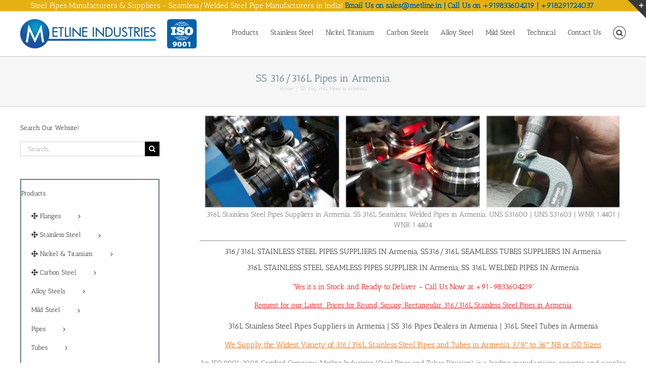

--- FILE ---
content_type: text/html; charset=UTF-8
request_url: https://steeltubes.co.in/armenia-316-316l-stainless-steel-pipes-suppliers-manufacturers/
body_size: 56724
content:
<!DOCTYPE html><html class="avada-html-layout-wide avada-html-header-position-top" dir="ltr" lang="en-US"><head><meta http-equiv="X-UA-Compatible" content="IE=edge" /><meta http-equiv="Content-Type" content="text/html; charset=utf-8"/><meta name="viewport" content="width=device-width, initial-scale=1" /><title>Armenia|Stainless Steel 316/316L Seamless Pipes Supplier in Armenia</title><style>#wpadminbar #wp-admin-bar-wccp_free_top_button .ab-icon:before {
	content: "\f160";
	color: #02CA02;
	top: 3px;
}
#wpadminbar #wp-admin-bar-wccp_free_top_button .ab-icon {
	transform: rotate(45deg);
}</style><style>img:is([sizes="auto" i], [sizes^="auto," i]) { contain-intrinsic-size: 3000px 1500px }</style><meta name="description" content="Stainless Steel 316/316L Seamless/ERW Pipes Suppliers, Dealers in Armenia. UNS S31600/S31603 Pipes, 1.4401/1.4404 Pipes Suppliers, Manufacturers in Armenia." /><meta name="robots" content="max-image-preview:large" /><meta name="google-site-verification" content="5sz8wNh8mxQsbHPlRKbphsGbjWcMRkLfxD3K1a9JTnY" /><meta name="keywords" content="stainless steel 316 pipes suppliers in armenia,stainless steel 316 pipes exporters in armenia,stainless steel 316 seamless pipes suppliers in armenia,stainless steel 316 seamless tubes suppliers in armenia,ss 316 pipes stockholder in armenia,ss 316 pipe dealers in armenia" /><link rel="canonical" href="https://steeltubes.co.in/armenia-316-316l-stainless-steel-pipes-suppliers-manufacturers/" /><meta name="generator" content="All in One SEO (AIOSEO) 4.8.4.1" /> <script type="application/ld+json" class="aioseo-schema">{"@context":"https:\/\/schema.org","@graph":[{"@type":"BreadcrumbList","@id":"https:\/\/steeltubes.co.in\/armenia-316-316l-stainless-steel-pipes-suppliers-manufacturers\/#breadcrumblist","itemListElement":[{"@type":"ListItem","@id":"https:\/\/steeltubes.co.in#listItem","position":1,"name":"Home","item":"https:\/\/steeltubes.co.in","nextItem":{"@type":"ListItem","@id":"https:\/\/steeltubes.co.in\/armenia-316-316l-stainless-steel-pipes-suppliers-manufacturers\/#listItem","name":"SS 316\/316L Pipes in Armenia"}},{"@type":"ListItem","@id":"https:\/\/steeltubes.co.in\/armenia-316-316l-stainless-steel-pipes-suppliers-manufacturers\/#listItem","position":2,"name":"SS 316\/316L Pipes in Armenia","previousItem":{"@type":"ListItem","@id":"https:\/\/steeltubes.co.in#listItem","name":"Home"}}]},{"@type":"Organization","@id":"https:\/\/steeltubes.co.in\/#organization","name":"Steel Pipes & Tubes Manufacturers in India","description":"Metline is a Manufacturer, Exporter & Supplier of Pipe Fittings, Flanges, Fasteners, Dished Ends, Elbows, Tee, Reducers in India","url":"https:\/\/steeltubes.co.in\/"},{"@type":"WebPage","@id":"https:\/\/steeltubes.co.in\/armenia-316-316l-stainless-steel-pipes-suppliers-manufacturers\/#webpage","url":"https:\/\/steeltubes.co.in\/armenia-316-316l-stainless-steel-pipes-suppliers-manufacturers\/","name":"Armenia|Stainless Steel 316\/316L Seamless Pipes Supplier in Armenia","description":"Stainless Steel 316\/316L Seamless\/ERW Pipes Suppliers, Dealers in Armenia. UNS S31600\/S31603 Pipes, 1.4401\/1.4404 Pipes Suppliers, Manufacturers in Armenia.","inLanguage":"en-US","isPartOf":{"@id":"https:\/\/steeltubes.co.in\/#website"},"breadcrumb":{"@id":"https:\/\/steeltubes.co.in\/armenia-316-316l-stainless-steel-pipes-suppliers-manufacturers\/#breadcrumblist"},"datePublished":"2016-04-13T11:57:50+00:00","dateModified":"2019-04-22T07:16:49+00:00"},{"@type":"WebSite","@id":"https:\/\/steeltubes.co.in\/#website","url":"https:\/\/steeltubes.co.in\/","name":"Steel Pipes & Tubes Manufacturers in India","description":"Metline is a Manufacturer, Exporter & Supplier of Pipe Fittings, Flanges, Fasteners, Dished Ends, Elbows, Tee, Reducers in India","inLanguage":"en-US","publisher":{"@id":"https:\/\/steeltubes.co.in\/#organization"}}]}</script> <link rel="alternate" type="application/rss+xml" title="Steel Pipes &amp; Tubes Manufacturers in India &raquo; Feed" href="https://steeltubes.co.in/feed/" /><link rel="alternate" type="application/rss+xml" title="Steel Pipes &amp; Tubes Manufacturers in India &raquo; Comments Feed" href="https://steeltubes.co.in/comments/feed/" /><link rel="shortcut icon" href="https://steeltubes.co.in/wp-content/uploads/2017/08/Metline-favicon.png" type="image/x-icon" /><link rel="apple-touch-icon" sizes="180x180" href="https://steeltubes.co.in/wp-content/uploads/2017/08/Metline-favicon.png"><link rel="icon" sizes="192x192" href="https://steeltubes.co.in/wp-content/uploads/2017/08/Metline-favicon.png"><meta name="msapplication-TileImage" content="https://steeltubes.co.in/wp-content/uploads/2017/08/Metline-favicon.png"><link data-optimized="2" rel="stylesheet" href="https://steeltubes.co.in/wp-content/litespeed/css/27e384c712b82160c01c8bae7c4cc456.css?ver=f3e94" /><style id='woocommerce-inline-inline-css' type='text/css'>.woocommerce form .form-row .required { visibility: visible; }</style><style id='ywctm-frontend-inline-css' type='text/css'>form.cart button.single_add_to_cart_button, .ppc-button-wrapper, .wc-ppcp-paylater-msg__container, form.cart .quantity, .widget.woocommerce.widget_shopping_cart{display: none !important}</style> <script type="text/javascript" src="https://steeltubes.co.in/wp-includes/js/jquery/jquery.min.js" id="jquery-core-js"></script> <script type="text/javascript" src="https://steeltubes.co.in/wp-includes/js/jquery/jquery-migrate.min.js" id="jquery-migrate-js"></script> <script type="text/javascript" src="https://steeltubes.co.in/wp-content/plugins/woocommerce/assets/js/jquery-blockui/jquery.blockUI.min.js" id="jquery-blockui-js" defer="defer" data-wp-strategy="defer"></script> <script type="text/javascript" src="https://steeltubes.co.in/wp-content/plugins/woocommerce/assets/js/js-cookie/js.cookie.min.js" id="js-cookie-js" defer="defer" data-wp-strategy="defer"></script> <script type="text/javascript" id="woocommerce-js-extra">/*  */
var woocommerce_params = {"ajax_url":"\/wp-admin\/admin-ajax.php","wc_ajax_url":"\/?wc-ajax=%%endpoint%%","i18n_password_show":"Show password","i18n_password_hide":"Hide password"};
/*  */</script> <script type="text/javascript" src="https://steeltubes.co.in/wp-content/plugins/woocommerce/assets/js/frontend/woocommerce.min.js" id="woocommerce-js" defer="defer" data-wp-strategy="defer"></script> <link rel="https://api.w.org/" href="https://steeltubes.co.in/wp-json/" /><link rel="alternate" title="JSON" type="application/json" href="https://steeltubes.co.in/wp-json/wp/v2/pages/6553" /><link rel="EditURI" type="application/rsd+xml" title="RSD" href="https://steeltubes.co.in/xmlrpc.php?rsd" /><link rel='shortlink' href='https://steeltubes.co.in/?p=6553' /><link rel="alternate" title="oEmbed (JSON)" type="application/json+oembed" href="https://steeltubes.co.in/wp-json/oembed/1.0/embed?url=https%3A%2F%2Fsteeltubes.co.in%2Farmenia-316-316l-stainless-steel-pipes-suppliers-manufacturers%2F" /><link rel="alternate" title="oEmbed (XML)" type="text/xml+oembed" href="https://steeltubes.co.in/wp-json/oembed/1.0/embed?url=https%3A%2F%2Fsteeltubes.co.in%2Farmenia-316-316l-stainless-steel-pipes-suppliers-manufacturers%2F&#038;format=xml" /> <script id="wpcp_disable_selection" type="text/javascript">var image_save_msg='You are not allowed to save images!';
	var no_menu_msg='Context Menu disabled!';
	var smessage = "Content is protected !!";

function disableEnterKey(e)
{
	var elemtype = e.target.tagName;
	
	elemtype = elemtype.toUpperCase();
	
	if (elemtype == "TEXT" || elemtype == "TEXTAREA" || elemtype == "INPUT" || elemtype == "PASSWORD" || elemtype == "SELECT" || elemtype == "OPTION" || elemtype == "EMBED")
	{
		elemtype = 'TEXT';
	}
	
	if (e.ctrlKey){
     var key;
     if(window.event)
          key = window.event.keyCode;     //IE
     else
          key = e.which;     //firefox (97)
    //if (key != 17) alert(key);
     if (elemtype!= 'TEXT' && (key == 97 || key == 65 || key == 67 || key == 99 || key == 88 || key == 120 || key == 26 || key == 85  || key == 86 || key == 83 || key == 43 || key == 73))
     {
		if(wccp_free_iscontenteditable(e)) return true;
		show_wpcp_message('You are not allowed to copy content or view source');
		return false;
     }else
     	return true;
     }
}


/*For contenteditable tags*/
function wccp_free_iscontenteditable(e)
{
	var e = e || window.event; // also there is no e.target property in IE. instead IE uses window.event.srcElement
  	
	var target = e.target || e.srcElement;

	var elemtype = e.target.nodeName;
	
	elemtype = elemtype.toUpperCase();
	
	var iscontenteditable = "false";
		
	if(typeof target.getAttribute!="undefined" ) iscontenteditable = target.getAttribute("contenteditable"); // Return true or false as string
	
	var iscontenteditable2 = false;
	
	if(typeof target.isContentEditable!="undefined" ) iscontenteditable2 = target.isContentEditable; // Return true or false as boolean

	if(target.parentElement.isContentEditable) iscontenteditable2 = true;
	
	if (iscontenteditable == "true" || iscontenteditable2 == true)
	{
		if(typeof target.style!="undefined" ) target.style.cursor = "text";
		
		return true;
	}
}

////////////////////////////////////
function disable_copy(e)
{	
	var e = e || window.event; // also there is no e.target property in IE. instead IE uses window.event.srcElement
	
	var elemtype = e.target.tagName;
	
	elemtype = elemtype.toUpperCase();
	
	if (elemtype == "TEXT" || elemtype == "TEXTAREA" || elemtype == "INPUT" || elemtype == "PASSWORD" || elemtype == "SELECT" || elemtype == "OPTION" || elemtype == "EMBED")
	{
		elemtype = 'TEXT';
	}
	
	if(wccp_free_iscontenteditable(e)) return true;
	
	var isSafari = /Safari/.test(navigator.userAgent) && /Apple Computer/.test(navigator.vendor);
	
	var checker_IMG = '';
	if (elemtype == "IMG" && checker_IMG == 'checked' && e.detail >= 2) {show_wpcp_message(alertMsg_IMG);return false;}
	if (elemtype != "TEXT")
	{
		if (smessage !== "" && e.detail == 2)
			show_wpcp_message(smessage);
		
		if (isSafari)
			return true;
		else
			return false;
	}	
}

//////////////////////////////////////////
function disable_copy_ie()
{
	var e = e || window.event;
	var elemtype = window.event.srcElement.nodeName;
	elemtype = elemtype.toUpperCase();
	if(wccp_free_iscontenteditable(e)) return true;
	if (elemtype == "IMG") {show_wpcp_message(alertMsg_IMG);return false;}
	if (elemtype != "TEXT" && elemtype != "TEXTAREA" && elemtype != "INPUT" && elemtype != "PASSWORD" && elemtype != "SELECT" && elemtype != "OPTION" && elemtype != "EMBED")
	{
		return false;
	}
}	
function reEnable()
{
	return true;
}
document.onkeydown = disableEnterKey;
document.onselectstart = disable_copy_ie;
if(navigator.userAgent.indexOf('MSIE')==-1)
{
	document.onmousedown = disable_copy;
	document.onclick = reEnable;
}
function disableSelection(target)
{
    //For IE This code will work
    if (typeof target.onselectstart!="undefined")
    target.onselectstart = disable_copy_ie;
    
    //For Firefox This code will work
    else if (typeof target.style.MozUserSelect!="undefined")
    {target.style.MozUserSelect="none";}
    
    //All other  (ie: Opera) This code will work
    else
    target.onmousedown=function(){return false}
    target.style.cursor = "default";
}
//Calling the JS function directly just after body load
window.onload = function(){disableSelection(document.body);};

//////////////////special for safari Start////////////////
var onlongtouch;
var timer;
var touchduration = 1000; //length of time we want the user to touch before we do something

var elemtype = "";
function touchstart(e) {
	var e = e || window.event;
  // also there is no e.target property in IE.
  // instead IE uses window.event.srcElement
  	var target = e.target || e.srcElement;
	
	elemtype = window.event.srcElement.nodeName;
	
	elemtype = elemtype.toUpperCase();
	
	if(!wccp_pro_is_passive()) e.preventDefault();
	if (!timer) {
		timer = setTimeout(onlongtouch, touchduration);
	}
}

function touchend() {
    //stops short touches from firing the event
    if (timer) {
        clearTimeout(timer);
        timer = null;
    }
	onlongtouch();
}

onlongtouch = function(e) { //this will clear the current selection if anything selected
	
	if (elemtype != "TEXT" && elemtype != "TEXTAREA" && elemtype != "INPUT" && elemtype != "PASSWORD" && elemtype != "SELECT" && elemtype != "EMBED" && elemtype != "OPTION")	
	{
		if (window.getSelection) {
			if (window.getSelection().empty) {  // Chrome
			window.getSelection().empty();
			} else if (window.getSelection().removeAllRanges) {  // Firefox
			window.getSelection().removeAllRanges();
			}
		} else if (document.selection) {  // IE?
			document.selection.empty();
		}
		return false;
	}
};

document.addEventListener("DOMContentLoaded", function(event) { 
    window.addEventListener("touchstart", touchstart, false);
    window.addEventListener("touchend", touchend, false);
});

function wccp_pro_is_passive() {

  var cold = false,
  hike = function() {};

  try {
	  const object1 = {};
  var aid = Object.defineProperty(object1, 'passive', {
  get() {cold = true}
  });
  window.addEventListener('test', hike, aid);
  window.removeEventListener('test', hike, aid);
  } catch (e) {}

  return cold;
}
/*special for safari End*/</script> <script id="wpcp_disable_Right_Click" type="text/javascript">document.ondragstart = function() { return false;}
	function nocontext(e) {
	   return false;
	}
	document.oncontextmenu = nocontext;</script> <style>.unselectable
{
-moz-user-select:none;
-webkit-user-select:none;
cursor: default;
}
html
{
-webkit-touch-callout: none;
-webkit-user-select: none;
-khtml-user-select: none;
-moz-user-select: none;
-ms-user-select: none;
user-select: none;
-webkit-tap-highlight-color: rgba(0,0,0,0);
}</style> <script id="wpcp_css_disable_selection" type="text/javascript">var e = document.getElementsByTagName('body')[0];
if(e)
{
	e.setAttribute('unselectable',"on");
}</script>  <script type="application/ld+json">{
    "@context": "https://schema.org",
    "@type": "Organization",
    "name": "Metline Industries",
    "url": "http://www.steeltubes.co.in/",
    "logo": "http://steeltubes.co.in/wp-content/uploads/2019/03/The-Metals-Factory-Logo.png",
    "contactPoint": [
        {
            "@type": "ContactPoint",
            "telephone": "+919833604219",
            "contactType": "customer service",
            "email": "sales@metline.in",
            "areaServed": [
                "AF",
                " AL",
                " DZ",
                " AS",
                " AD",
                " AO",
                " AI",
                " AQ",
                " AG",
                " AR",
                " AM",
                " AW",
                " AU",
                " AT",
                " AZ",
                " BS",
                " BH",
                " BD",
                " BB",
                " BY",
                " BE",
                " BZ",
                " BJ",
                " BM",
                " BT",
                " BO",
                " BA",
                " BW",
                " BV",
                " BR",
                " IO",
                " BN",
                " BG",
                " BF",
                " BI",
                " KH",
                " CM",
                " CA",
                " CV",
                " KY",
                " CF",
                " TD",
                " CL",
                " CN",
                " CX",
                " CC",
                " CO",
                " KM",
                " CD",
                " CG",
                " CK",
                " CR",
                " CI",
                " HR",
                " CU",
                " CY",
                " CZ",
                " CS",
                " DK",
                " DJ",
                " DM",
                " DO",
                " TP",
                " EC",
                " EG",
                " SV",
                " GQ",
                " ER",
                " EE",
                " ET",
                " FK",
                " FO",
                " FJ",
                " FI",
                " FR",
                " GF",
                " PF",
                " TF",
                " GA",
                " GM",
                " GE",
                " DE",
                " GH",
                " GI",
                " GB",
                " GR",
                " GL",
                " GD",
                " GP",
                " GU",
                " GT",
                " GN",
                " GW",
                " GY",
                " HT",
                " HM",
                " VA",
                " HN",
                " HK",
                " HU",
                " IS",
                " IN",
                " ID",
                " IR",
                " IQ",
                " IE",
                " IL",
                " IT",
                " JM",
                " JP",
                " JO",
                " KZ",
                " KE",
                " KI",
                " KP",
                " KR",
                " KW",
                " KG",
                " LA",
                " LV",
                " LB",
                " LS",
                " LR",
                " LY",
                " LI",
                " LT",
                " LU",
                " MO",
                " MK",
                " MG",
                " MW",
                " MY",
                " MV",
                " ML",
                " MT",
                " MH",
                " MQ",
                " MR",
                " MU",
                " YT",
                " MX",
                " FM",
                " MD",
                " MC",
                " MN",
                " MS",
                " MA",
                " MZ",
                " MM",
                " NA",
                " NR",
                " NP",
                " NL",
                " AN",
                " NC",
                " NZ",
                " NI",
                " NE",
                " NG",
                " NU",
                " NF",
                " MP",
                " NO",
                " OM",
                " PK",
                " PW",
                " PS",
                " PA",
                " PG",
                " PY",
                " PE",
                " PH",
                " PN",
                " PL",
                " PT",
                " PR",
                " QA",
                " RE",
                " RO",
                " SU",
                " RU",
                " RW",
                " SH",
                " KN",
                " LC",
                " PM",
                " VC",
                " WS",
                " SM",
                " ST",
                " SA",
                " RS",
                " SN",
                " SC",
                " SL",
                " SG",
                " SK",
                " SI",
                " SB",
                " SO",
                " ZA",
                " GS",
                " ES",
                " LK",
                " SD",
                " SR",
                " SJ",
                " SZ",
                " SE",
                " CH",
                " SY",
                " TW",
                " TJ",
                " TZ",
                " TH",
                " TG",
                " TK",
                " TO",
                " TT",
                " TE",
                " TN",
                " TR",
                " TM",
                " TC",
                " TV",
                " UG",
                " UA",
                " AE",
                " GB",
                " US",
                " UM",
                " UY",
                " UZ",
                " VU",
                " VA",
                " VE",
                " VN",
                " VI",
                " VQ",
                " WF",
                " EH",
                " YE",
                " YU",
                " ZR",
                " ZM",
                " ZW"
            ],
            "availableLanguage": [
                "English",
                "Hindi",
                "Arabic"
            ]
        }
    ],
    "sameAs": [
        "https://www.facebook.com/MetlineIndustries/",
        "https://plus.google.com/+MetlineIndustries",
        "https://www.linkedin.com/company/metline",
        "https://www.pinterest.com/emetline/"
    ]
}</script> <style type="text/css" id="css-fb-visibility">@media screen and (max-width: 640px){.fusion-no-small-visibility{display:none !important;}body .sm-text-align-center{text-align:center !important;}body .sm-text-align-left{text-align:left !important;}body .sm-text-align-right{text-align:right !important;}body .sm-flex-align-center{justify-content:center !important;}body .sm-flex-align-flex-start{justify-content:flex-start !important;}body .sm-flex-align-flex-end{justify-content:flex-end !important;}body .sm-mx-auto{margin-left:auto !important;margin-right:auto !important;}body .sm-ml-auto{margin-left:auto !important;}body .sm-mr-auto{margin-right:auto !important;}body .fusion-absolute-position-small{position:absolute;top:auto;width:100%;}.awb-sticky.awb-sticky-small{ position: sticky; top: var(--awb-sticky-offset,0); }}@media screen and (min-width: 641px) and (max-width: 1024px){.fusion-no-medium-visibility{display:none !important;}body .md-text-align-center{text-align:center !important;}body .md-text-align-left{text-align:left !important;}body .md-text-align-right{text-align:right !important;}body .md-flex-align-center{justify-content:center !important;}body .md-flex-align-flex-start{justify-content:flex-start !important;}body .md-flex-align-flex-end{justify-content:flex-end !important;}body .md-mx-auto{margin-left:auto !important;margin-right:auto !important;}body .md-ml-auto{margin-left:auto !important;}body .md-mr-auto{margin-right:auto !important;}body .fusion-absolute-position-medium{position:absolute;top:auto;width:100%;}.awb-sticky.awb-sticky-medium{ position: sticky; top: var(--awb-sticky-offset,0); }}@media screen and (min-width: 1025px){.fusion-no-large-visibility{display:none !important;}body .lg-text-align-center{text-align:center !important;}body .lg-text-align-left{text-align:left !important;}body .lg-text-align-right{text-align:right !important;}body .lg-flex-align-center{justify-content:center !important;}body .lg-flex-align-flex-start{justify-content:flex-start !important;}body .lg-flex-align-flex-end{justify-content:flex-end !important;}body .lg-mx-auto{margin-left:auto !important;margin-right:auto !important;}body .lg-ml-auto{margin-left:auto !important;}body .lg-mr-auto{margin-right:auto !important;}body .fusion-absolute-position-large{position:absolute;top:auto;width:100%;}.awb-sticky.awb-sticky-large{ position: sticky; top: var(--awb-sticky-offset,0); }}</style><noscript><style>.woocommerce-product-gallery{ opacity: 1 !important; }</style></noscript> <script type="text/javascript">var doc = document.documentElement;
			doc.setAttribute( 'data-useragent', navigator.userAgent );</script> </head><body class="wp-singular page-template-default page page-id-6553 wp-theme-Avada theme-Avada woocommerce-no-js unselectable has-sidebar fusion-image-hovers fusion-pagination-sizing fusion-button_type-flat fusion-button_span-no fusion-button_gradient-linear avada-image-rollover-circle-yes avada-image-rollover-yes avada-image-rollover-direction-left fusion-body ltr fusion-sticky-header no-mobile-slidingbar no-desktop-totop no-mobile-totop avada-has-rev-slider-styles fusion-disable-outline fusion-sub-menu-fade mobile-logo-pos-left layout-wide-mode avada-has-boxed-modal-shadow-none layout-scroll-offset-full avada-has-zero-margin-offset-top fusion-top-header menu-text-align-center fusion-woo-product-design-classic fusion-woo-shop-page-columns-4 fusion-woo-related-columns-4 fusion-woo-archive-page-columns-3 avada-has-woo-gallery-disabled woo-sale-badge-circle woo-outofstock-badge-top_bar mobile-menu-design-modern fusion-show-pagination-text fusion-header-layout-v3 avada-responsive avada-footer-fx-none avada-menu-highlight-style-bar fusion-search-form-classic fusion-main-menu-search-overlay fusion-avatar-square avada-dropdown-styles avada-blog-layout-large avada-blog-archive-layout-large avada-header-shadow-no avada-menu-icon-position-left avada-has-megamenu-shadow avada-has-mainmenu-dropdown-divider fusion-has-main-nav-icon-circle avada-has-main-nav-search-icon avada-has-breadcrumb-mobile-hidden avada-has-titlebar-bar_and_content avada-has-slidingbar-widgets avada-has-slidingbar-position-top avada-slidingbar-toggle-style-triangle avada-has-pagination-padding avada-flyout-menu-direction-fade avada-ec-views-v1" data-awb-post-id="6553">
<a class="skip-link screen-reader-text" href="#content">Skip to content</a><div id="boxed-wrapper"><div id="wrapper" class="fusion-wrapper"><div id="home" style="position:relative;top:-1px;"></div><header class="fusion-header-wrapper"><div class="fusion-header-v3 fusion-logo-alignment fusion-logo-left fusion-sticky-menu-1 fusion-sticky-logo-1 fusion-mobile-logo-1  fusion-mobile-menu-design-modern"><div class="fusion-secondary-header"><div class="fusion-row"><div class="fusion-alignleft"><div class="fusion-contact-info"><span class="fusion-contact-info-phone-number"><h2 style="margin-bottom: 0; font-weight: normal; font-size: 15px; text-align: center; color: #ffffff; font-family: 'Antic Slab', Arial, Helvetica, sans-serif;">Steel Pipes Manufacturers & Suppliers - Seamless/Welded Steel Pipe Manufacturers in India! <span style="color: #0164A5;"><b>Email Us on sales@metline.in | Call Us on +919833604219 | +918291724037 </b></span></h2></span></div></div><div class="fusion-alignright"><nav class="fusion-secondary-menu" role="navigation" aria-label="Secondary Menu"></nav></div></div></div><div class="fusion-header-sticky-height"></div><div class="fusion-header"><div class="fusion-row"><div class="fusion-logo" data-margin-top="15px" data-margin-bottom="15px" data-margin-left="0px" data-margin-right="0px">
<a class="fusion-logo-link"  href="https://steeltubes.co.in/" >
<img src="https://steeltubes.co.in/wp-content/uploads/2017/07/Metline-Logo.gif.webp" srcset="https://steeltubes.co.in/wp-content/uploads/2017/07/Metline-Logo.gif 1x" width="364" height="58" alt="Steel Pipes &amp; Tubes Manufacturers in India Logo" data-retina_logo_url="" class="fusion-standard-logo" />
<img src="https://steeltubes.co.in/wp-content/uploads/2017/07/Metline-Logo.gif.webp" srcset="https://steeltubes.co.in/wp-content/uploads/2017/07/Metline-Logo.gif 1x" width="364" height="58" alt="Steel Pipes &amp; Tubes Manufacturers in India Logo" data-retina_logo_url="" class="fusion-mobile-logo" />
<img src="https://steeltubes.co.in/wp-content/uploads/2017/07/Metline-Logo.gif.webp" srcset="https://steeltubes.co.in/wp-content/uploads/2017/07/Metline-Logo.gif 1x" width="364" height="58" alt="Steel Pipes &amp; Tubes Manufacturers in India Logo" data-retina_logo_url="" class="fusion-sticky-logo" />
</a></div><nav class="fusion-main-menu" aria-label="Main Menu"><div class="fusion-overlay-search"><form role="search" class="searchform fusion-search-form  fusion-search-form-classic" method="get" action="https://steeltubes.co.in/"><div class="fusion-search-form-content"><div class="fusion-search-field search-field">
<label><span class="screen-reader-text">Search for:</span>
<input type="search" value="" name="s" class="s" placeholder="Search..." required aria-required="true" aria-label="Search..."/>
</label></div><div class="fusion-search-button search-button">
<input type="submit" class="fusion-search-submit searchsubmit" aria-label="Search" value="&#xf002;" /></div></div></form><div class="fusion-search-spacer"></div><a href="#" role="button" aria-label="Close Search" class="fusion-close-search"></a></div><ul id="menu-steeltubes-main-menu" class="fusion-menu"><li  id="menu-item-53"  class="menu-item menu-item-type-custom menu-item-object-custom menu-item-has-children menu-item-53 fusion-dropdown-menu"  data-item-id="53"><a  href="#" class="fusion-bar-highlight"><span class="menu-text">Products</span></a><ul class="sub-menu"><li  id="menu-item-3196"  class="menu-item menu-item-type-post_type menu-item-object-page menu-item-3196 fusion-dropdown-submenu" ><a  title="Stainless Steel Pipe/Tube Fittings Manufacturers, Suppliers in India" href="https://steeltubes.co.in/stainless-steel-pipe-tube-fittings-supplier-manufacturer/" class="fusion-bar-highlight"><span>Stainless Steel Pipe/Tube Fittings</span></a></li><li  id="menu-item-3150"  class="menu-item menu-item-type-post_type menu-item-object-page menu-item-3150 fusion-dropdown-submenu" ><a  title="Alloy Steel Pipe, Tube Fittings Manufacturers, Suppliers in India" href="https://steeltubes.co.in/alloy-steel-pipe-tube-fittings-manufacturer-supplier/" class="fusion-bar-highlight"><span>Alloy Steel Pipe, Tube Fittings</span></a></li><li  id="menu-item-3175"  class="menu-item menu-item-type-post_type menu-item-object-page menu-item-3175 fusion-dropdown-submenu" ><a  title="Carbon Steel Pipe/Tube Fittings Manufacturers, Suppliers in India" href="https://steeltubes.co.in/carbon-steel-pipe-tube-fittings-manufacturer-supplier/" class="fusion-bar-highlight"><span>Carbon Steel Pipe/Tube Fittings</span></a></li><li  id="menu-item-3184"  class="menu-item menu-item-type-post_type menu-item-object-page menu-item-3184 fusion-dropdown-submenu" ><a  title="Mild Steel Flanges, MS Flanges Manufacturers, Suppliers in India" href="https://steeltubes.co.in/mild-steel-flanges-supplier-manufacturer-india/" class="fusion-bar-highlight"><span>Mild Steel Flanges, MS Flanges</span></a></li><li  id="menu-item-3168"  class="menu-item menu-item-type-post_type menu-item-object-page menu-item-3168 fusion-dropdown-submenu" ><a  title="ASTM A403 WP Buttweld Pipe Fittings Manufacturers, Suppliers in India" href="https://steeltubes.co.in/astm-a403-wp304l-wp316l-buttweld-fittings-manufacturer-supplier/" class="fusion-bar-highlight"><span>Stainless Steel Seamless/Welded Buttweld Fittings</span></a></li><li  id="menu-item-3156"  class="menu-item menu-item-type-post_type menu-item-object-page menu-item-3156 fusion-dropdown-submenu" ><a  title="Stainless Steel Flanges Manufacturers, Suppliers in India" href="https://steeltubes.co.in/astm-a182-stainless-steel-flanges-manufacturer-supplier/" class="fusion-bar-highlight"><span>Stainless Steel Flanges</span></a></li><li  id="menu-item-3155"  class="menu-item menu-item-type-post_type menu-item-object-page menu-item-3155 fusion-dropdown-submenu" ><a  title="Alloy Steel Flanges Manufacturers, Suppliers in India" href="https://steeltubes.co.in/astm-a182-f5-f9-f11-f22-f91-alloy-steel-flanges-manufacturer/" class="fusion-bar-highlight"><span>Alloy Steel Flanges, A182</span></a></li><li  id="menu-item-3160"  class="menu-item menu-item-type-post_type menu-item-object-page menu-item-3160 fusion-dropdown-submenu" ><a  title="A234WPB Buttweld Fittings Manufacturers, Suppliers in India" href="https://steeltubes.co.in/astm-a234wpb-buttweld-fittings-manufacturer-supplier/" class="fusion-bar-highlight"><span>ASTM A234WPB Buttweld Fittings</span></a></li><li  id="menu-item-3167"  class="menu-item menu-item-type-post_type menu-item-object-page menu-item-3167 fusion-dropdown-submenu" ><a  title="ASTM A350 LF2 CS Flanges Manufacturers, Suppliers in India" href="https://steeltubes.co.in/astm-a350-lf2-cs-low-temperature-flanges-manufacturer-supplier-india/" class="fusion-bar-highlight"><span>Low Temperature Carbon Steel Flanges</span></a></li><li  id="menu-item-3153"  class="menu-item menu-item-type-post_type menu-item-object-page menu-item-3153 fusion-dropdown-submenu" ><a  title="ASTM A105 Carbon Steel Flanges Manufacturers, Suppliers in India" href="https://steeltubes.co.in/astm-a105-carbon-steel-flanges-manufacturer-supplier-india/" class="fusion-bar-highlight"><span>ASTM A105 Carbon Steel Flanges</span></a></li><li  id="menu-item-3169"  class="menu-item menu-item-type-post_type menu-item-object-page menu-item-3169 fusion-dropdown-submenu" ><a  title="ASTM A420 WPL6 Low Temp. Fittings Manufacturers, Suppliers in India" href="https://steeltubes.co.in/astm-a420-wpl6-low-temp-fittings-manufacturer-supplier/" class="fusion-bar-highlight"><span>ASTM A420 WPL6 Low Temp. Fittings</span></a></li><li  id="menu-item-3159"  class="menu-item menu-item-type-post_type menu-item-object-page menu-item-3159 fusion-dropdown-submenu" ><a  title="ASTM A234 WP5, P11, P22, P91 Fittings Manufacturers, Suppliers in India" href="https://steeltubes.co.in/astm-a234-wp5-p11-p22-p91-fittings-supplier-manufacturer/" class="fusion-bar-highlight"><span>ASTM A234 WP5, P11, P22, P91 Fittings</span></a></li></ul></li><li  id="menu-item-59"  class="menu-item menu-item-type-custom menu-item-object-custom menu-item-has-children menu-item-59 fusion-dropdown-menu"  data-item-id="59"><a  href="#" class="fusion-bar-highlight"><span class="menu-text">Stainless Steel</span></a><ul class="sub-menu"><li  id="menu-item-3197"  class="menu-item menu-item-type-post_type menu-item-object-page menu-item-3197 fusion-dropdown-submenu" ><a  title="Stainless Steel Pipes, Tubes Manufacturers, Suppliers in India" href="https://steeltubes.co.in/stainless-steel-pipes-tubes-manufacturer-supplier-india/" class="fusion-bar-highlight"><span>Stainless Steel Pipes &#038; Tubes</span></a></li><li  id="menu-item-3198"  class="menu-item menu-item-type-post_type menu-item-object-page menu-item-3198 fusion-dropdown-submenu" ><a  title="Stainless Steel Rectangular Pipes Manufacturers, Suppliers in India" href="https://steeltubes.co.in/stainless-steel-rectangular-pipes-manufacturer-supplier/" class="fusion-bar-highlight"><span>Stainless Steel Rectangular Pipes</span></a></li><li  id="menu-item-3199"  class="menu-item menu-item-type-post_type menu-item-object-page menu-item-3199 fusion-dropdown-submenu" ><a  title="Stainless Steel Seamless Pipes, Tubes Manufacturers, Suppliers in India" href="https://steeltubes.co.in/stainless-steel-seamless-pipes-tubes-supplier-manufacturer/" class="fusion-bar-highlight"><span>Stainless Steel Seamless Pipes, Tubes</span></a></li><li  id="menu-item-3201"  class="menu-item menu-item-type-post_type menu-item-object-page menu-item-3201 fusion-dropdown-submenu" ><a  title="Stainless Steel Welded, ERW Pipes Manufacturers, Suppliers in India" href="https://steeltubes.co.in/stainless-steel-welded-erw-pipes-tubes-manufacturer-supplier/" class="fusion-bar-highlight"><span>Stainless Steel Welded, ERW Pipes</span></a></li><li  id="menu-item-3193"  class="menu-item menu-item-type-post_type menu-item-object-page menu-item-3193 fusion-dropdown-submenu" ><a  title="SS Electropolished Pipes, Tubes Manufacturers, Suppliers in India" href="https://steeltubes.co.in/ss-electropolished-pipes-tubes-supplier-manufacturer/" class="fusion-bar-highlight"><span>SS Electropolished Pipes, Tubes</span></a></li><li  id="menu-item-3200"  class="menu-item menu-item-type-post_type menu-item-object-page menu-item-3200 fusion-dropdown-submenu" ><a  title="Stainless Steel Square Pipes Manufacturers, Suppliers in India" href="https://steeltubes.co.in/stainless-steel-square-pipes-tubes-manufacturer-supplier/" class="fusion-bar-highlight"><span>Stainless Steel Square Pipes</span></a></li><li  id="menu-item-3194"  class="menu-item menu-item-type-post_type menu-item-object-page menu-item-3194 fusion-dropdown-submenu" ><a  title="Stainless Steel Capillary Tubes Manufacturers, Suppliers in India" href="https://steeltubes.co.in/stainless-steel-capillary-tubes-tubing-manufacturer-supplier/" class="fusion-bar-highlight"><span>Stainless Steel Capillary Tubes</span></a></li><li  id="menu-item-3195"  class="menu-item menu-item-type-post_type menu-item-object-page menu-item-3195 fusion-dropdown-submenu" ><a  title="Stainless Steel Coiled Tubes Manufacturers, Suppliers in India" href="https://steeltubes.co.in/stainless-steel-coiled-tubes-tubing-manufacturer-supplier/" class="fusion-bar-highlight"><span>Stainless Steel Coiled Tubes</span></a></li><li  id="menu-item-3144"  class="menu-item menu-item-type-post_type menu-item-object-page menu-item-3144 fusion-dropdown-submenu" ><a  title="316, 316L Stainless Steel Pipes, Tubes Manufacturers, Suppliers in India" href="https://steeltubes.co.in/ss-316-316l-seamless-welded-pipes-tubes-supplier/" class="fusion-bar-highlight"><span>316, 316L Stainless Steel Pipes &#038; Tubes</span></a></li><li  id="menu-item-3145"  class="menu-item menu-item-type-post_type menu-item-object-page menu-item-3145 fusion-dropdown-submenu" ><a  title="317L Stainless Steel Pipes, Tubes Manufacturers, Suppliers in India" href="https://steeltubes.co.in/ss-317l-s31703-seamless-pipes-tubes-supplier/" class="fusion-bar-highlight"><span>317L Stainless Steel Pipes &#038; Tubes</span></a></li><li  id="menu-item-3142"  class="menu-item menu-item-type-post_type menu-item-object-page menu-item-3142 fusion-dropdown-submenu" ><a  title="304, 304L Stainless Steel Pipes, Tubes Manufacturers, Suppliers in India" href="https://steeltubes.co.in/ss304-304l-seamless-welded-pipes-tubes-supplier/" class="fusion-bar-highlight"><span>304/304L Stainless Steel Pipes &#038; Tubes</span></a></li><li  id="menu-item-3146"  class="menu-item menu-item-type-post_type menu-item-object-page menu-item-3146 fusion-dropdown-submenu" ><a  title="321, 321H Stainless Steel Pipes, Tubes Manufacturers, Suppliers in India" href="https://steeltubes.co.in/ss-321-321h-seamless-welded-pipes-tubes-supplier/" class="fusion-bar-highlight"><span>321/321H Stainless Steel Pipes &#038; Tubes</span></a></li><li  id="menu-item-3143"  class="menu-item menu-item-type-post_type menu-item-object-page menu-item-3143 fusion-dropdown-submenu" ><a  title="Stainless Steel 310S Pipes, Tubes Manufacturers, Suppliers in India" href="https://steeltubes.co.in/ss-310s-uns31008-seamless-welded-pipes-tubes-supplier/" class="fusion-bar-highlight"><span>Stainless Steel 310S Pipes &#038; Tubes</span></a></li><li  id="menu-item-3147"  class="menu-item menu-item-type-post_type menu-item-object-page menu-item-3147 fusion-dropdown-submenu" ><a  title="347|347H Stainless Steel Pipes, Tubes Manufacturers, Suppliers in India" href="https://steeltubes.co.in/ss-347-347h-seamless-pipes-supplier/" class="fusion-bar-highlight"><span>347|347H Stainless Steel Pipes &#038; Tubes</span></a></li><li  id="menu-item-3148"  class="menu-item menu-item-type-post_type menu-item-object-page menu-item-3148 fusion-dropdown-submenu" ><a  title="904L Stainless Steel Pipes, Tubes Manufacturers, Suppliers in India" href="https://steeltubes.co.in/ss-904l-n08904-seamless-pipes-tubes-supplier/" class="fusion-bar-highlight"><span>904L Stainless Steel Pipes &#038; Tubes</span></a></li><li  id="menu-item-3172"  class="menu-item menu-item-type-post_type menu-item-object-page menu-item-3172 fusion-dropdown-submenu" ><a  title="ASTM A789/A790 Duplex Pipes, Tubes Manufacturers, Suppliers in India" href="https://steeltubes.co.in/astm-a789-a790-ss-duplex-pipes-s31803-2205-supplier/" class="fusion-bar-highlight"><span>Duplex Pipe &#038; Tube Manufacturers</span></a></li><li  id="menu-item-3173"  class="menu-item menu-item-type-post_type menu-item-object-page menu-item-3173 fusion-dropdown-submenu" ><a  title="ASTM A789/A790 Super Duplex Pipes Manufacturers, Suppliers in India" href="https://steeltubes.co.in/super-duplex-pipes-supplier-uns32750-uns32760/" class="fusion-bar-highlight"><span>Super Duplex Pipe &#038; Tube Manufacturers</span></a></li><li  id="menu-item-3171"  class="menu-item menu-item-type-post_type menu-item-object-page menu-item-3171 fusion-dropdown-submenu" ><a  title="ASTM A554 Stainless Steel Pipes Manufacturers, Suppliers in India" href="https://steeltubes.co.in/astm-a554-polished-stainless-steel-pipes-supplier/" class="fusion-bar-highlight"><span>Polished Pipe Manufacturers &#8211; ASTM A554</span></a></li><li  id="menu-item-3164"  class="menu-item menu-item-type-post_type menu-item-object-page menu-item-3164 fusion-dropdown-submenu" ><a  title="ASTM A312 Stainless Steel Pipes Manufacturers, Suppliers in India" href="https://steeltubes.co.in/astm-a312-stainless-steel-pipes-supplier-manufacturer/" class="fusion-bar-highlight"><span>ASTM A312 Stainless Steel Pipes</span></a></li><li  id="menu-item-3157"  class="menu-item menu-item-type-post_type menu-item-object-page menu-item-3157 fusion-dropdown-submenu" ><a  title="ASTM A213 Stainless Steel Tubes Manufacturers, Suppliers in India" href="https://steeltubes.co.in/astm-a213-stainless-steel-seamless-tubes-supplier/" class="fusion-bar-highlight"><span>ASTM A213 Stainless Steel Tubes</span></a></li><li  id="menu-item-3161"  class="menu-item menu-item-type-post_type menu-item-object-page menu-item-3161 fusion-dropdown-submenu" ><a  title="ASTM A249 Stainless Steel Tubes Manufacturers, Suppliers in India" href="https://steeltubes.co.in/astm-a249-stainless-steel-tubes-manufacturer-supplier/" class="fusion-bar-highlight"><span>ASTM A249 Stainless Steel Tubes</span></a></li><li  id="menu-item-3163"  class="menu-item menu-item-type-post_type menu-item-object-page menu-item-3163 fusion-dropdown-submenu" ><a  title="ASTM A270 Stainless Steel Tubing Manufacturers, Suppliers in India" href="https://steeltubes.co.in/astm-a270-stainless-steel-sanitary-tubing-supplier/" class="fusion-bar-highlight"><span>ASTM A270 Stainless Steel Tubing</span></a></li><li  id="menu-item-3162"  class="menu-item menu-item-type-post_type menu-item-object-page menu-item-3162 fusion-dropdown-submenu" ><a  title="ASTM A269 Stainless Steel Tubing Manufacturers, Suppliers in India" href="https://steeltubes.co.in/astm-a269-stainless-steel-tubing-supplier-manufacturer/" class="fusion-bar-highlight"><span>ASTM A269 Stainless Steel Tubing</span></a></li></ul></li><li  id="menu-item-2065"  class="menu-item menu-item-type-custom menu-item-object-custom menu-item-has-children menu-item-2065 fusion-dropdown-menu"  data-item-id="2065"><a  href="#" class="fusion-bar-highlight"><span class="menu-text">Nickel, Titanium</span></a><ul class="sub-menu"><li  id="menu-item-3188"  class="menu-item menu-item-type-post_type menu-item-object-page menu-item-3188 fusion-dropdown-submenu" ><a  title="Nickel Alloy Pipes, Tubes Manufacturers, Suppliers in India" href="https://steeltubes.co.in/nickel-alloy-pipes-tubes-supplier-manufacturer/" class="fusion-bar-highlight"><span>Nickel Alloy Pipes, Tubes</span></a></li><li  id="menu-item-3187"  class="menu-item menu-item-type-post_type menu-item-object-page menu-item-3187 fusion-dropdown-submenu" ><a  title="Nickel 200, 201 Pipes, Tubes Manufacturers, Suppliers in India" href="https://steeltubes.co.in/nickel-alloy-200-201-pipes-tubes-supplier/" class="fusion-bar-highlight"><span>Nickel 200, 201 Pipes, Tubes</span></a></li><li  id="menu-item-3186"  class="menu-item menu-item-type-post_type menu-item-object-page menu-item-3186 fusion-dropdown-submenu" ><a  title="Monel Alloy 400 Pipes, Tubes Manufacturers, Suppliers in India" href="https://steeltubes.co.in/monel-alloy-400-pipes-tubes-suppliers/" class="fusion-bar-highlight"><span>Monel Alloy 400 Pipes, Tubes</span></a></li><li  id="menu-item-3182"  class="menu-item menu-item-type-post_type menu-item-object-page menu-item-3182 fusion-dropdown-submenu" ><a  title="Inconel Alloy 600|625 Pipes, Tubes Manufacturers, Suppliers in India" href="https://steeltubes.co.in/inconel-alloy-600-625-pipes-tubes-supplier-exporter/" class="fusion-bar-highlight"><span>Inconel Alloy 600|625 Pipes, Tubes</span></a></li><li  id="menu-item-3181"  class="menu-item menu-item-type-post_type menu-item-object-page menu-item-3181 fusion-dropdown-submenu" ><a  title="Incoloy Alloy 800|800HT|825 Tubes Manufacturers, Suppliers in India" href="https://steeltubes.co.in/incoloy-alloy-800-800ht-825-pipe-tubes-supplier/" class="fusion-bar-highlight"><span>Incoloy Alloy 800|800HT|825 Tubes</span></a></li><li  id="menu-item-3179"  class="menu-item menu-item-type-post_type menu-item-object-page menu-item-3179 fusion-dropdown-submenu" ><a  title="Hastelloy Alloy C276 Pipes, Tubes Manufacturers, Suppliers in India" href="https://steeltubes.co.in/hastelloy-alloy-c276-pipes-tubes-suppliers/" class="fusion-bar-highlight"><span>Hastelloy Alloy C276 Pipes, Tubes</span></a></li><li  id="menu-item-3202"  class="menu-item menu-item-type-post_type menu-item-object-page menu-item-3202 fusion-dropdown-submenu" ><a  title="Titanium Alloy Pipes, Tubes Manufacturers, Suppliers in India" href="https://steeltubes.co.in/titanium-grade2-grade5-cp-pipes-tubes-supplier/" class="fusion-bar-highlight"><span>Titanium Alloy Pipes, Tubes</span></a></li></ul></li><li  id="menu-item-2058"  class="menu-item menu-item-type-custom menu-item-object-custom menu-item-has-children menu-item-2058 fusion-dropdown-menu"  data-item-id="2058"><a  href="#" class="fusion-bar-highlight"><span class="menu-text">Carbon Steels</span></a><ul class="sub-menu"><li  id="menu-item-3174"  class="menu-item menu-item-type-post_type menu-item-object-page menu-item-3174 fusion-dropdown-submenu" ><a  title="Carbon Steel (CS) Pipes, Tubes Manufacturers, Suppliers in India" href="https://steeltubes.co.in/carbon-steel-pipes-tubes-manufacturer-supplier/" class="fusion-bar-highlight"><span>Carbon Steel (CS) Pipes, Tubes</span></a></li><li  id="menu-item-3165"  class="menu-item menu-item-type-post_type menu-item-object-page menu-item-3165 fusion-dropdown-submenu" ><a  title="ASTM A333 Grade 6 Pipes, Tubes Manufacturers, Suppliers in India" href="https://steeltubes.co.in/astm-a333-grade-6-pipes-low-temperature-tubes-supplier/" class="fusion-bar-highlight"><span>ASTM A333 Grade 6 Pipes, Tubes</span></a></li><li  id="menu-item-3154"  class="menu-item menu-item-type-post_type menu-item-object-page menu-item-3154 fusion-dropdown-submenu" ><a  title="ASTM A106 Grade A/B Pipes, Tubes Manufacturers, Suppliers in India" href="https://steeltubes.co.in/astm-a106-grade-b-a-seamless-welded-pipes-tubes-supplier/" class="fusion-bar-highlight"><span>ASTM A106 Grade A/B Pipes, Tubes</span></a></li><li  id="menu-item-3170"  class="menu-item menu-item-type-post_type menu-item-object-page menu-item-3170 fusion-dropdown-submenu" ><a  title="ASTM A53 Grade A/B Pipes, Tubes Manufacturers, Suppliers in India" href="https://steeltubes.co.in/astm-a53-grade-a-b-seamless-pipes-welded-tubes-supplier/" class="fusion-bar-highlight"><span>ASTM A53 Grade A/B Pipes, Tubes</span></a></li><li  id="menu-item-3152"  class="menu-item menu-item-type-post_type menu-item-object-page menu-item-3152 fusion-dropdown-submenu" ><a  title="API 5L B, X42 – X70 Steel Pipes, Tubes Manufacturers, Suppliers in India" href="https://steeltubes.co.in/api-5l-grade-b-line-pipes-tubes-supplier/" class="fusion-bar-highlight"><span>API 5L B, X42 – X70 Steel Pipes, Tubes</span></a></li></ul></li><li  id="menu-item-2060"  class="menu-item menu-item-type-custom menu-item-object-custom menu-item-has-children menu-item-2060 fusion-dropdown-menu"  data-item-id="2060"><a  href="#" class="fusion-bar-highlight"><span class="menu-text">Alloy Steel</span></a><ul class="sub-menu"><li  id="menu-item-3151"  class="menu-item menu-item-type-post_type menu-item-object-page menu-item-3151 fusion-dropdown-submenu" ><a  title="Alloy Steel Pipes, Chrome Moly Tubes Manufacturers, Suppliers in India" href="https://steeltubes.co.in/alloy-steel-pipes-chrome-moly-tubes-supplier-manufacturer/" class="fusion-bar-highlight"><span>Alloy Steel Pipes, Chrome Moly Tubes</span></a></li><li  id="menu-item-3166"  class="menu-item menu-item-type-post_type menu-item-object-page menu-item-3166 fusion-dropdown-submenu" ><a  title="ASTM A335 P5, P9, P11, P22, P91 Pipes Manufacturers, Suppliers in India" href="https://steeltubes.co.in/astm-a335-p5-p9-p11-p22-p91-alloy-steel-pipes-tubes-supplier/" class="fusion-bar-highlight"><span>ASTM A335 P5, P9, P11, P22, P91 Pipes</span></a></li><li  id="menu-item-3440"  class="menu-item menu-item-type-post_type menu-item-object-page menu-item-3440 fusion-dropdown-submenu" ><a  title="Alloy Steel P9 Seamless Pipes Manufacturers, Suppliers in India" href="https://steeltubes.co.in/alloy-steel-p9-seamless-pipes-supplier/" class="fusion-bar-highlight"><span>Alloy Steel P9 Seamless Pipes</span></a></li><li  id="menu-item-3158"  class="menu-item menu-item-type-post_type menu-item-object-page menu-item-3158 fusion-dropdown-submenu" ><a  title="ASTM A213 T2, T11, T22, T91, T92 Pipes Manufacturers, Suppliers in India" href="https://steeltubes.co.in/astm-a213-t2-t11-t22-t91-t92-pipes-tubes-supplier/" class="fusion-bar-highlight"><span>ASTM A213 T2, T11, T22, T91, T92 Pipes</span></a></li><li  id="menu-item-3432"  class="menu-item menu-item-type-post_type menu-item-object-page menu-item-3432 fusion-dropdown-submenu" ><a  title="Alloy Steel T91 Seamless Pipes Manufacturers, Suppliers in India" href="https://steeltubes.co.in/alloy-steel-t91-seamless-pipes-supplier/" class="fusion-bar-highlight"><span>Alloy Steel T91 Seamless Pipes</span></a></li></ul></li><li  id="menu-item-2026"  class="menu-item menu-item-type-custom menu-item-object-custom menu-item-has-children menu-item-2026 fusion-dropdown-menu"  data-item-id="2026"><a  href="#" class="fusion-bar-highlight"><span class="menu-text">Mild Steel</span></a><ul class="sub-menu"><li  id="menu-item-3185"  class="menu-item menu-item-type-post_type menu-item-object-page menu-item-3185 fusion-dropdown-submenu" ><a  title="Mild Steel Pipes, MS Pipes, Tubes Manufacturers, Suppliers in India" href="https://steeltubes.co.in/mild-steel-pipes-ms-tubes-supplier-manufacturer-india/" class="fusion-bar-highlight"><span>Mild Steel Pipes, MS Pipes, Tubes</span></a></li><li  id="menu-item-3183"  class="menu-item menu-item-type-post_type menu-item-object-page menu-item-3183 fusion-dropdown-submenu" ><a  title="IS 1239 Steel Pipes, Tubes Manufacturers, Suppliers, Dealers in India" href="https://steeltubes.co.in/is-1239-steel-pipes-tubes-supplier-manufacturer-mumbai-india/" class="fusion-bar-highlight"><span>IS 1239 Steel Pipes, Tubes</span></a></li><li  id="menu-item-3177"  class="menu-item menu-item-type-post_type menu-item-object-page menu-item-3177 fusion-dropdown-submenu" ><a  title="ERW Black Steel Pipes, Tubes Manufacturers, Suppliers, Dealers in India" href="https://steeltubes.co.in/erw-black-steel-pipes-tubes-supplier-manufacturer-mumbai-india/" class="fusion-bar-highlight"><span>ERW Black Steel Pipes, Tubes</span></a></li><li  id="menu-item-3178"  class="menu-item menu-item-type-post_type menu-item-object-page menu-item-3178 fusion-dropdown-submenu" ><a  title="Galvanised Steel Pipes, GI Tubes Manufacturers, Suppliers, Dealers in India" href="https://steeltubes.co.in/galvanised-steel-pipes-gi-tubes-manufacturer-supplier-india/" class="fusion-bar-highlight"><span>Galvanised Steel Pipes, GI Tubes</span></a></li><li  id="menu-item-3189"  class="menu-item menu-item-type-post_type menu-item-object-page menu-item-3189 fusion-dropdown-submenu" ><a  title="Pre Galvanised Steel Pipes, Tubes Manufacturers, Suppliers, Dealers in India" href="https://steeltubes.co.in/pre-galvanised-steel-pipes-gp-tubes-manufacturer-supplier-india/" class="fusion-bar-highlight"><span>Pre Galvanised Steel Pipes, Tubes</span></a></li><li  id="menu-item-3190"  class="menu-item menu-item-type-post_type menu-item-object-page menu-item-3190 fusion-dropdown-submenu" ><a  title="Rectangular Steel Pipes, Tubes Manufacturers, Suppliers, Dealers in India" href="https://steeltubes.co.in/rectangular-steel-pipes-tubes-supplier-india-mumbai/" class="fusion-bar-highlight"><span>Rectangular Steel Pipes, Tubes</span></a></li><li  id="menu-item-3192"  class="menu-item menu-item-type-post_type menu-item-object-page menu-item-3192 fusion-dropdown-submenu" ><a  title="Square Steel Pipes, Tubes Manufacturers, Suppliers, Dealers in India" href="https://steeltubes.co.in/square-steel-pipes-tubes-supplier-india-mumbai/" class="fusion-bar-highlight"><span>Square Steel Pipes, Tubes</span></a></li></ul></li><li  id="menu-item-3417"  class="menu-item menu-item-type-custom menu-item-object-custom menu-item-has-children menu-item-3417 fusion-dropdown-menu"  data-item-id="3417"><a  href="#" class="fusion-bar-highlight"><span class="menu-text">Technical</span></a><ul class="sub-menu"><li  id="menu-item-3418"  class="menu-item menu-item-type-post_type menu-item-object-page menu-item-3418 fusion-dropdown-submenu" ><a  title="Pipe Dimensions, NB Sizes" href="https://steeltubes.co.in/steel-pipe-size-dimensions/" class="fusion-bar-highlight"><span>Pipe Dimensions, NB Sizes</span></a></li></ul></li><li  id="menu-item-2072"  class="menu-item menu-item-type-post_type menu-item-object-page menu-item-2072"  data-item-id="2072"><a  href="https://steeltubes.co.in/contact-us/" class="fusion-bar-highlight"><span class="menu-text">Contact Us</span></a></li><li class="fusion-custom-menu-item fusion-main-menu-search fusion-search-overlay"><a class="fusion-main-menu-icon fusion-bar-highlight" href="#" aria-label="Search" data-title="Search" title="Search" role="button" aria-expanded="false"></a></li></ul></nav><nav class="fusion-main-menu fusion-sticky-menu" aria-label="Main Menu Sticky"><div class="fusion-overlay-search"><form role="search" class="searchform fusion-search-form  fusion-search-form-classic" method="get" action="https://steeltubes.co.in/"><div class="fusion-search-form-content"><div class="fusion-search-field search-field">
<label><span class="screen-reader-text">Search for:</span>
<input type="search" value="" name="s" class="s" placeholder="Search..." required aria-required="true" aria-label="Search..."/>
</label></div><div class="fusion-search-button search-button">
<input type="submit" class="fusion-search-submit searchsubmit" aria-label="Search" value="&#xf002;" /></div></div></form><div class="fusion-search-spacer"></div><a href="#" role="button" aria-label="Close Search" class="fusion-close-search"></a></div><ul id="menu-steeltubes-main-menu-1" class="fusion-menu"><li   class="menu-item menu-item-type-custom menu-item-object-custom menu-item-has-children menu-item-53 fusion-dropdown-menu"  data-item-id="53"><a  href="#" class="fusion-bar-highlight"><span class="menu-text">Products</span></a><ul class="sub-menu"><li   class="menu-item menu-item-type-post_type menu-item-object-page menu-item-3196 fusion-dropdown-submenu" ><a  title="Stainless Steel Pipe/Tube Fittings Manufacturers, Suppliers in India" href="https://steeltubes.co.in/stainless-steel-pipe-tube-fittings-supplier-manufacturer/" class="fusion-bar-highlight"><span>Stainless Steel Pipe/Tube Fittings</span></a></li><li   class="menu-item menu-item-type-post_type menu-item-object-page menu-item-3150 fusion-dropdown-submenu" ><a  title="Alloy Steel Pipe, Tube Fittings Manufacturers, Suppliers in India" href="https://steeltubes.co.in/alloy-steel-pipe-tube-fittings-manufacturer-supplier/" class="fusion-bar-highlight"><span>Alloy Steel Pipe, Tube Fittings</span></a></li><li   class="menu-item menu-item-type-post_type menu-item-object-page menu-item-3175 fusion-dropdown-submenu" ><a  title="Carbon Steel Pipe/Tube Fittings Manufacturers, Suppliers in India" href="https://steeltubes.co.in/carbon-steel-pipe-tube-fittings-manufacturer-supplier/" class="fusion-bar-highlight"><span>Carbon Steel Pipe/Tube Fittings</span></a></li><li   class="menu-item menu-item-type-post_type menu-item-object-page menu-item-3184 fusion-dropdown-submenu" ><a  title="Mild Steel Flanges, MS Flanges Manufacturers, Suppliers in India" href="https://steeltubes.co.in/mild-steel-flanges-supplier-manufacturer-india/" class="fusion-bar-highlight"><span>Mild Steel Flanges, MS Flanges</span></a></li><li   class="menu-item menu-item-type-post_type menu-item-object-page menu-item-3168 fusion-dropdown-submenu" ><a  title="ASTM A403 WP Buttweld Pipe Fittings Manufacturers, Suppliers in India" href="https://steeltubes.co.in/astm-a403-wp304l-wp316l-buttweld-fittings-manufacturer-supplier/" class="fusion-bar-highlight"><span>Stainless Steel Seamless/Welded Buttweld Fittings</span></a></li><li   class="menu-item menu-item-type-post_type menu-item-object-page menu-item-3156 fusion-dropdown-submenu" ><a  title="Stainless Steel Flanges Manufacturers, Suppliers in India" href="https://steeltubes.co.in/astm-a182-stainless-steel-flanges-manufacturer-supplier/" class="fusion-bar-highlight"><span>Stainless Steel Flanges</span></a></li><li   class="menu-item menu-item-type-post_type menu-item-object-page menu-item-3155 fusion-dropdown-submenu" ><a  title="Alloy Steel Flanges Manufacturers, Suppliers in India" href="https://steeltubes.co.in/astm-a182-f5-f9-f11-f22-f91-alloy-steel-flanges-manufacturer/" class="fusion-bar-highlight"><span>Alloy Steel Flanges, A182</span></a></li><li   class="menu-item menu-item-type-post_type menu-item-object-page menu-item-3160 fusion-dropdown-submenu" ><a  title="A234WPB Buttweld Fittings Manufacturers, Suppliers in India" href="https://steeltubes.co.in/astm-a234wpb-buttweld-fittings-manufacturer-supplier/" class="fusion-bar-highlight"><span>ASTM A234WPB Buttweld Fittings</span></a></li><li   class="menu-item menu-item-type-post_type menu-item-object-page menu-item-3167 fusion-dropdown-submenu" ><a  title="ASTM A350 LF2 CS Flanges Manufacturers, Suppliers in India" href="https://steeltubes.co.in/astm-a350-lf2-cs-low-temperature-flanges-manufacturer-supplier-india/" class="fusion-bar-highlight"><span>Low Temperature Carbon Steel Flanges</span></a></li><li   class="menu-item menu-item-type-post_type menu-item-object-page menu-item-3153 fusion-dropdown-submenu" ><a  title="ASTM A105 Carbon Steel Flanges Manufacturers, Suppliers in India" href="https://steeltubes.co.in/astm-a105-carbon-steel-flanges-manufacturer-supplier-india/" class="fusion-bar-highlight"><span>ASTM A105 Carbon Steel Flanges</span></a></li><li   class="menu-item menu-item-type-post_type menu-item-object-page menu-item-3169 fusion-dropdown-submenu" ><a  title="ASTM A420 WPL6 Low Temp. Fittings Manufacturers, Suppliers in India" href="https://steeltubes.co.in/astm-a420-wpl6-low-temp-fittings-manufacturer-supplier/" class="fusion-bar-highlight"><span>ASTM A420 WPL6 Low Temp. Fittings</span></a></li><li   class="menu-item menu-item-type-post_type menu-item-object-page menu-item-3159 fusion-dropdown-submenu" ><a  title="ASTM A234 WP5, P11, P22, P91 Fittings Manufacturers, Suppliers in India" href="https://steeltubes.co.in/astm-a234-wp5-p11-p22-p91-fittings-supplier-manufacturer/" class="fusion-bar-highlight"><span>ASTM A234 WP5, P11, P22, P91 Fittings</span></a></li></ul></li><li   class="menu-item menu-item-type-custom menu-item-object-custom menu-item-has-children menu-item-59 fusion-dropdown-menu"  data-item-id="59"><a  href="#" class="fusion-bar-highlight"><span class="menu-text">Stainless Steel</span></a><ul class="sub-menu"><li   class="menu-item menu-item-type-post_type menu-item-object-page menu-item-3197 fusion-dropdown-submenu" ><a  title="Stainless Steel Pipes, Tubes Manufacturers, Suppliers in India" href="https://steeltubes.co.in/stainless-steel-pipes-tubes-manufacturer-supplier-india/" class="fusion-bar-highlight"><span>Stainless Steel Pipes &#038; Tubes</span></a></li><li   class="menu-item menu-item-type-post_type menu-item-object-page menu-item-3198 fusion-dropdown-submenu" ><a  title="Stainless Steel Rectangular Pipes Manufacturers, Suppliers in India" href="https://steeltubes.co.in/stainless-steel-rectangular-pipes-manufacturer-supplier/" class="fusion-bar-highlight"><span>Stainless Steel Rectangular Pipes</span></a></li><li   class="menu-item menu-item-type-post_type menu-item-object-page menu-item-3199 fusion-dropdown-submenu" ><a  title="Stainless Steel Seamless Pipes, Tubes Manufacturers, Suppliers in India" href="https://steeltubes.co.in/stainless-steel-seamless-pipes-tubes-supplier-manufacturer/" class="fusion-bar-highlight"><span>Stainless Steel Seamless Pipes, Tubes</span></a></li><li   class="menu-item menu-item-type-post_type menu-item-object-page menu-item-3201 fusion-dropdown-submenu" ><a  title="Stainless Steel Welded, ERW Pipes Manufacturers, Suppliers in India" href="https://steeltubes.co.in/stainless-steel-welded-erw-pipes-tubes-manufacturer-supplier/" class="fusion-bar-highlight"><span>Stainless Steel Welded, ERW Pipes</span></a></li><li   class="menu-item menu-item-type-post_type menu-item-object-page menu-item-3193 fusion-dropdown-submenu" ><a  title="SS Electropolished Pipes, Tubes Manufacturers, Suppliers in India" href="https://steeltubes.co.in/ss-electropolished-pipes-tubes-supplier-manufacturer/" class="fusion-bar-highlight"><span>SS Electropolished Pipes, Tubes</span></a></li><li   class="menu-item menu-item-type-post_type menu-item-object-page menu-item-3200 fusion-dropdown-submenu" ><a  title="Stainless Steel Square Pipes Manufacturers, Suppliers in India" href="https://steeltubes.co.in/stainless-steel-square-pipes-tubes-manufacturer-supplier/" class="fusion-bar-highlight"><span>Stainless Steel Square Pipes</span></a></li><li   class="menu-item menu-item-type-post_type menu-item-object-page menu-item-3194 fusion-dropdown-submenu" ><a  title="Stainless Steel Capillary Tubes Manufacturers, Suppliers in India" href="https://steeltubes.co.in/stainless-steel-capillary-tubes-tubing-manufacturer-supplier/" class="fusion-bar-highlight"><span>Stainless Steel Capillary Tubes</span></a></li><li   class="menu-item menu-item-type-post_type menu-item-object-page menu-item-3195 fusion-dropdown-submenu" ><a  title="Stainless Steel Coiled Tubes Manufacturers, Suppliers in India" href="https://steeltubes.co.in/stainless-steel-coiled-tubes-tubing-manufacturer-supplier/" class="fusion-bar-highlight"><span>Stainless Steel Coiled Tubes</span></a></li><li   class="menu-item menu-item-type-post_type menu-item-object-page menu-item-3144 fusion-dropdown-submenu" ><a  title="316, 316L Stainless Steel Pipes, Tubes Manufacturers, Suppliers in India" href="https://steeltubes.co.in/ss-316-316l-seamless-welded-pipes-tubes-supplier/" class="fusion-bar-highlight"><span>316, 316L Stainless Steel Pipes &#038; Tubes</span></a></li><li   class="menu-item menu-item-type-post_type menu-item-object-page menu-item-3145 fusion-dropdown-submenu" ><a  title="317L Stainless Steel Pipes, Tubes Manufacturers, Suppliers in India" href="https://steeltubes.co.in/ss-317l-s31703-seamless-pipes-tubes-supplier/" class="fusion-bar-highlight"><span>317L Stainless Steel Pipes &#038; Tubes</span></a></li><li   class="menu-item menu-item-type-post_type menu-item-object-page menu-item-3142 fusion-dropdown-submenu" ><a  title="304, 304L Stainless Steel Pipes, Tubes Manufacturers, Suppliers in India" href="https://steeltubes.co.in/ss304-304l-seamless-welded-pipes-tubes-supplier/" class="fusion-bar-highlight"><span>304/304L Stainless Steel Pipes &#038; Tubes</span></a></li><li   class="menu-item menu-item-type-post_type menu-item-object-page menu-item-3146 fusion-dropdown-submenu" ><a  title="321, 321H Stainless Steel Pipes, Tubes Manufacturers, Suppliers in India" href="https://steeltubes.co.in/ss-321-321h-seamless-welded-pipes-tubes-supplier/" class="fusion-bar-highlight"><span>321/321H Stainless Steel Pipes &#038; Tubes</span></a></li><li   class="menu-item menu-item-type-post_type menu-item-object-page menu-item-3143 fusion-dropdown-submenu" ><a  title="Stainless Steel 310S Pipes, Tubes Manufacturers, Suppliers in India" href="https://steeltubes.co.in/ss-310s-uns31008-seamless-welded-pipes-tubes-supplier/" class="fusion-bar-highlight"><span>Stainless Steel 310S Pipes &#038; Tubes</span></a></li><li   class="menu-item menu-item-type-post_type menu-item-object-page menu-item-3147 fusion-dropdown-submenu" ><a  title="347|347H Stainless Steel Pipes, Tubes Manufacturers, Suppliers in India" href="https://steeltubes.co.in/ss-347-347h-seamless-pipes-supplier/" class="fusion-bar-highlight"><span>347|347H Stainless Steel Pipes &#038; Tubes</span></a></li><li   class="menu-item menu-item-type-post_type menu-item-object-page menu-item-3148 fusion-dropdown-submenu" ><a  title="904L Stainless Steel Pipes, Tubes Manufacturers, Suppliers in India" href="https://steeltubes.co.in/ss-904l-n08904-seamless-pipes-tubes-supplier/" class="fusion-bar-highlight"><span>904L Stainless Steel Pipes &#038; Tubes</span></a></li><li   class="menu-item menu-item-type-post_type menu-item-object-page menu-item-3172 fusion-dropdown-submenu" ><a  title="ASTM A789/A790 Duplex Pipes, Tubes Manufacturers, Suppliers in India" href="https://steeltubes.co.in/astm-a789-a790-ss-duplex-pipes-s31803-2205-supplier/" class="fusion-bar-highlight"><span>Duplex Pipe &#038; Tube Manufacturers</span></a></li><li   class="menu-item menu-item-type-post_type menu-item-object-page menu-item-3173 fusion-dropdown-submenu" ><a  title="ASTM A789/A790 Super Duplex Pipes Manufacturers, Suppliers in India" href="https://steeltubes.co.in/super-duplex-pipes-supplier-uns32750-uns32760/" class="fusion-bar-highlight"><span>Super Duplex Pipe &#038; Tube Manufacturers</span></a></li><li   class="menu-item menu-item-type-post_type menu-item-object-page menu-item-3171 fusion-dropdown-submenu" ><a  title="ASTM A554 Stainless Steel Pipes Manufacturers, Suppliers in India" href="https://steeltubes.co.in/astm-a554-polished-stainless-steel-pipes-supplier/" class="fusion-bar-highlight"><span>Polished Pipe Manufacturers &#8211; ASTM A554</span></a></li><li   class="menu-item menu-item-type-post_type menu-item-object-page menu-item-3164 fusion-dropdown-submenu" ><a  title="ASTM A312 Stainless Steel Pipes Manufacturers, Suppliers in India" href="https://steeltubes.co.in/astm-a312-stainless-steel-pipes-supplier-manufacturer/" class="fusion-bar-highlight"><span>ASTM A312 Stainless Steel Pipes</span></a></li><li   class="menu-item menu-item-type-post_type menu-item-object-page menu-item-3157 fusion-dropdown-submenu" ><a  title="ASTM A213 Stainless Steel Tubes Manufacturers, Suppliers in India" href="https://steeltubes.co.in/astm-a213-stainless-steel-seamless-tubes-supplier/" class="fusion-bar-highlight"><span>ASTM A213 Stainless Steel Tubes</span></a></li><li   class="menu-item menu-item-type-post_type menu-item-object-page menu-item-3161 fusion-dropdown-submenu" ><a  title="ASTM A249 Stainless Steel Tubes Manufacturers, Suppliers in India" href="https://steeltubes.co.in/astm-a249-stainless-steel-tubes-manufacturer-supplier/" class="fusion-bar-highlight"><span>ASTM A249 Stainless Steel Tubes</span></a></li><li   class="menu-item menu-item-type-post_type menu-item-object-page menu-item-3163 fusion-dropdown-submenu" ><a  title="ASTM A270 Stainless Steel Tubing Manufacturers, Suppliers in India" href="https://steeltubes.co.in/astm-a270-stainless-steel-sanitary-tubing-supplier/" class="fusion-bar-highlight"><span>ASTM A270 Stainless Steel Tubing</span></a></li><li   class="menu-item menu-item-type-post_type menu-item-object-page menu-item-3162 fusion-dropdown-submenu" ><a  title="ASTM A269 Stainless Steel Tubing Manufacturers, Suppliers in India" href="https://steeltubes.co.in/astm-a269-stainless-steel-tubing-supplier-manufacturer/" class="fusion-bar-highlight"><span>ASTM A269 Stainless Steel Tubing</span></a></li></ul></li><li   class="menu-item menu-item-type-custom menu-item-object-custom menu-item-has-children menu-item-2065 fusion-dropdown-menu"  data-item-id="2065"><a  href="#" class="fusion-bar-highlight"><span class="menu-text">Nickel, Titanium</span></a><ul class="sub-menu"><li   class="menu-item menu-item-type-post_type menu-item-object-page menu-item-3188 fusion-dropdown-submenu" ><a  title="Nickel Alloy Pipes, Tubes Manufacturers, Suppliers in India" href="https://steeltubes.co.in/nickel-alloy-pipes-tubes-supplier-manufacturer/" class="fusion-bar-highlight"><span>Nickel Alloy Pipes, Tubes</span></a></li><li   class="menu-item menu-item-type-post_type menu-item-object-page menu-item-3187 fusion-dropdown-submenu" ><a  title="Nickel 200, 201 Pipes, Tubes Manufacturers, Suppliers in India" href="https://steeltubes.co.in/nickel-alloy-200-201-pipes-tubes-supplier/" class="fusion-bar-highlight"><span>Nickel 200, 201 Pipes, Tubes</span></a></li><li   class="menu-item menu-item-type-post_type menu-item-object-page menu-item-3186 fusion-dropdown-submenu" ><a  title="Monel Alloy 400 Pipes, Tubes Manufacturers, Suppliers in India" href="https://steeltubes.co.in/monel-alloy-400-pipes-tubes-suppliers/" class="fusion-bar-highlight"><span>Monel Alloy 400 Pipes, Tubes</span></a></li><li   class="menu-item menu-item-type-post_type menu-item-object-page menu-item-3182 fusion-dropdown-submenu" ><a  title="Inconel Alloy 600|625 Pipes, Tubes Manufacturers, Suppliers in India" href="https://steeltubes.co.in/inconel-alloy-600-625-pipes-tubes-supplier-exporter/" class="fusion-bar-highlight"><span>Inconel Alloy 600|625 Pipes, Tubes</span></a></li><li   class="menu-item menu-item-type-post_type menu-item-object-page menu-item-3181 fusion-dropdown-submenu" ><a  title="Incoloy Alloy 800|800HT|825 Tubes Manufacturers, Suppliers in India" href="https://steeltubes.co.in/incoloy-alloy-800-800ht-825-pipe-tubes-supplier/" class="fusion-bar-highlight"><span>Incoloy Alloy 800|800HT|825 Tubes</span></a></li><li   class="menu-item menu-item-type-post_type menu-item-object-page menu-item-3179 fusion-dropdown-submenu" ><a  title="Hastelloy Alloy C276 Pipes, Tubes Manufacturers, Suppliers in India" href="https://steeltubes.co.in/hastelloy-alloy-c276-pipes-tubes-suppliers/" class="fusion-bar-highlight"><span>Hastelloy Alloy C276 Pipes, Tubes</span></a></li><li   class="menu-item menu-item-type-post_type menu-item-object-page menu-item-3202 fusion-dropdown-submenu" ><a  title="Titanium Alloy Pipes, Tubes Manufacturers, Suppliers in India" href="https://steeltubes.co.in/titanium-grade2-grade5-cp-pipes-tubes-supplier/" class="fusion-bar-highlight"><span>Titanium Alloy Pipes, Tubes</span></a></li></ul></li><li   class="menu-item menu-item-type-custom menu-item-object-custom menu-item-has-children menu-item-2058 fusion-dropdown-menu"  data-item-id="2058"><a  href="#" class="fusion-bar-highlight"><span class="menu-text">Carbon Steels</span></a><ul class="sub-menu"><li   class="menu-item menu-item-type-post_type menu-item-object-page menu-item-3174 fusion-dropdown-submenu" ><a  title="Carbon Steel (CS) Pipes, Tubes Manufacturers, Suppliers in India" href="https://steeltubes.co.in/carbon-steel-pipes-tubes-manufacturer-supplier/" class="fusion-bar-highlight"><span>Carbon Steel (CS) Pipes, Tubes</span></a></li><li   class="menu-item menu-item-type-post_type menu-item-object-page menu-item-3165 fusion-dropdown-submenu" ><a  title="ASTM A333 Grade 6 Pipes, Tubes Manufacturers, Suppliers in India" href="https://steeltubes.co.in/astm-a333-grade-6-pipes-low-temperature-tubes-supplier/" class="fusion-bar-highlight"><span>ASTM A333 Grade 6 Pipes, Tubes</span></a></li><li   class="menu-item menu-item-type-post_type menu-item-object-page menu-item-3154 fusion-dropdown-submenu" ><a  title="ASTM A106 Grade A/B Pipes, Tubes Manufacturers, Suppliers in India" href="https://steeltubes.co.in/astm-a106-grade-b-a-seamless-welded-pipes-tubes-supplier/" class="fusion-bar-highlight"><span>ASTM A106 Grade A/B Pipes, Tubes</span></a></li><li   class="menu-item menu-item-type-post_type menu-item-object-page menu-item-3170 fusion-dropdown-submenu" ><a  title="ASTM A53 Grade A/B Pipes, Tubes Manufacturers, Suppliers in India" href="https://steeltubes.co.in/astm-a53-grade-a-b-seamless-pipes-welded-tubes-supplier/" class="fusion-bar-highlight"><span>ASTM A53 Grade A/B Pipes, Tubes</span></a></li><li   class="menu-item menu-item-type-post_type menu-item-object-page menu-item-3152 fusion-dropdown-submenu" ><a  title="API 5L B, X42 – X70 Steel Pipes, Tubes Manufacturers, Suppliers in India" href="https://steeltubes.co.in/api-5l-grade-b-line-pipes-tubes-supplier/" class="fusion-bar-highlight"><span>API 5L B, X42 – X70 Steel Pipes, Tubes</span></a></li></ul></li><li   class="menu-item menu-item-type-custom menu-item-object-custom menu-item-has-children menu-item-2060 fusion-dropdown-menu"  data-item-id="2060"><a  href="#" class="fusion-bar-highlight"><span class="menu-text">Alloy Steel</span></a><ul class="sub-menu"><li   class="menu-item menu-item-type-post_type menu-item-object-page menu-item-3151 fusion-dropdown-submenu" ><a  title="Alloy Steel Pipes, Chrome Moly Tubes Manufacturers, Suppliers in India" href="https://steeltubes.co.in/alloy-steel-pipes-chrome-moly-tubes-supplier-manufacturer/" class="fusion-bar-highlight"><span>Alloy Steel Pipes, Chrome Moly Tubes</span></a></li><li   class="menu-item menu-item-type-post_type menu-item-object-page menu-item-3166 fusion-dropdown-submenu" ><a  title="ASTM A335 P5, P9, P11, P22, P91 Pipes Manufacturers, Suppliers in India" href="https://steeltubes.co.in/astm-a335-p5-p9-p11-p22-p91-alloy-steel-pipes-tubes-supplier/" class="fusion-bar-highlight"><span>ASTM A335 P5, P9, P11, P22, P91 Pipes</span></a></li><li   class="menu-item menu-item-type-post_type menu-item-object-page menu-item-3440 fusion-dropdown-submenu" ><a  title="Alloy Steel P9 Seamless Pipes Manufacturers, Suppliers in India" href="https://steeltubes.co.in/alloy-steel-p9-seamless-pipes-supplier/" class="fusion-bar-highlight"><span>Alloy Steel P9 Seamless Pipes</span></a></li><li   class="menu-item menu-item-type-post_type menu-item-object-page menu-item-3158 fusion-dropdown-submenu" ><a  title="ASTM A213 T2, T11, T22, T91, T92 Pipes Manufacturers, Suppliers in India" href="https://steeltubes.co.in/astm-a213-t2-t11-t22-t91-t92-pipes-tubes-supplier/" class="fusion-bar-highlight"><span>ASTM A213 T2, T11, T22, T91, T92 Pipes</span></a></li><li   class="menu-item menu-item-type-post_type menu-item-object-page menu-item-3432 fusion-dropdown-submenu" ><a  title="Alloy Steel T91 Seamless Pipes Manufacturers, Suppliers in India" href="https://steeltubes.co.in/alloy-steel-t91-seamless-pipes-supplier/" class="fusion-bar-highlight"><span>Alloy Steel T91 Seamless Pipes</span></a></li></ul></li><li   class="menu-item menu-item-type-custom menu-item-object-custom menu-item-has-children menu-item-2026 fusion-dropdown-menu"  data-item-id="2026"><a  href="#" class="fusion-bar-highlight"><span class="menu-text">Mild Steel</span></a><ul class="sub-menu"><li   class="menu-item menu-item-type-post_type menu-item-object-page menu-item-3185 fusion-dropdown-submenu" ><a  title="Mild Steel Pipes, MS Pipes, Tubes Manufacturers, Suppliers in India" href="https://steeltubes.co.in/mild-steel-pipes-ms-tubes-supplier-manufacturer-india/" class="fusion-bar-highlight"><span>Mild Steel Pipes, MS Pipes, Tubes</span></a></li><li   class="menu-item menu-item-type-post_type menu-item-object-page menu-item-3183 fusion-dropdown-submenu" ><a  title="IS 1239 Steel Pipes, Tubes Manufacturers, Suppliers, Dealers in India" href="https://steeltubes.co.in/is-1239-steel-pipes-tubes-supplier-manufacturer-mumbai-india/" class="fusion-bar-highlight"><span>IS 1239 Steel Pipes, Tubes</span></a></li><li   class="menu-item menu-item-type-post_type menu-item-object-page menu-item-3177 fusion-dropdown-submenu" ><a  title="ERW Black Steel Pipes, Tubes Manufacturers, Suppliers, Dealers in India" href="https://steeltubes.co.in/erw-black-steel-pipes-tubes-supplier-manufacturer-mumbai-india/" class="fusion-bar-highlight"><span>ERW Black Steel Pipes, Tubes</span></a></li><li   class="menu-item menu-item-type-post_type menu-item-object-page menu-item-3178 fusion-dropdown-submenu" ><a  title="Galvanised Steel Pipes, GI Tubes Manufacturers, Suppliers, Dealers in India" href="https://steeltubes.co.in/galvanised-steel-pipes-gi-tubes-manufacturer-supplier-india/" class="fusion-bar-highlight"><span>Galvanised Steel Pipes, GI Tubes</span></a></li><li   class="menu-item menu-item-type-post_type menu-item-object-page menu-item-3189 fusion-dropdown-submenu" ><a  title="Pre Galvanised Steel Pipes, Tubes Manufacturers, Suppliers, Dealers in India" href="https://steeltubes.co.in/pre-galvanised-steel-pipes-gp-tubes-manufacturer-supplier-india/" class="fusion-bar-highlight"><span>Pre Galvanised Steel Pipes, Tubes</span></a></li><li   class="menu-item menu-item-type-post_type menu-item-object-page menu-item-3190 fusion-dropdown-submenu" ><a  title="Rectangular Steel Pipes, Tubes Manufacturers, Suppliers, Dealers in India" href="https://steeltubes.co.in/rectangular-steel-pipes-tubes-supplier-india-mumbai/" class="fusion-bar-highlight"><span>Rectangular Steel Pipes, Tubes</span></a></li><li   class="menu-item menu-item-type-post_type menu-item-object-page menu-item-3192 fusion-dropdown-submenu" ><a  title="Square Steel Pipes, Tubes Manufacturers, Suppliers, Dealers in India" href="https://steeltubes.co.in/square-steel-pipes-tubes-supplier-india-mumbai/" class="fusion-bar-highlight"><span>Square Steel Pipes, Tubes</span></a></li></ul></li><li   class="menu-item menu-item-type-custom menu-item-object-custom menu-item-has-children menu-item-3417 fusion-dropdown-menu"  data-item-id="3417"><a  href="#" class="fusion-bar-highlight"><span class="menu-text">Technical</span></a><ul class="sub-menu"><li   class="menu-item menu-item-type-post_type menu-item-object-page menu-item-3418 fusion-dropdown-submenu" ><a  title="Pipe Dimensions, NB Sizes" href="https://steeltubes.co.in/steel-pipe-size-dimensions/" class="fusion-bar-highlight"><span>Pipe Dimensions, NB Sizes</span></a></li></ul></li><li   class="menu-item menu-item-type-post_type menu-item-object-page menu-item-2072"  data-item-id="2072"><a  href="https://steeltubes.co.in/contact-us/" class="fusion-bar-highlight"><span class="menu-text">Contact Us</span></a></li><li class="fusion-custom-menu-item fusion-main-menu-search fusion-search-overlay"><a class="fusion-main-menu-icon fusion-bar-highlight" href="#" aria-label="Search" data-title="Search" title="Search" role="button" aria-expanded="false"></a></li></ul></nav><div class="fusion-mobile-menu-icons">
<a href="#" class="fusion-icon awb-icon-bars" aria-label="Toggle mobile menu" aria-expanded="false"></a></div><nav class="fusion-mobile-nav-holder fusion-mobile-menu-text-align-left" aria-label="Main Menu Mobile"></nav><nav class="fusion-mobile-nav-holder fusion-mobile-menu-text-align-left fusion-mobile-sticky-nav-holder" aria-label="Main Menu Mobile Sticky"></nav></div></div></div><div class="fusion-clearfix"></div></header><div id="sliders-container" class="fusion-slider-visibility"></div><section class="avada-page-titlebar-wrapper" aria-label="Page Title Bar"><div class="fusion-page-title-bar fusion-page-title-bar-none fusion-page-title-bar-center"><div class="fusion-page-title-row"><div class="fusion-page-title-wrapper"><div class="fusion-page-title-captions"><h1 class="entry-title">SS 316/316L Pipes in Armenia</h1><div class="fusion-page-title-secondary"><nav class="fusion-breadcrumbs" aria-label="Breadcrumb"><ol class="awb-breadcrumb-list"><li class="fusion-breadcrumb-item awb-breadcrumb-sep awb-home" ><a href="https://steeltubes.co.in" class="fusion-breadcrumb-link"><span >Home</span></a></li><li class="fusion-breadcrumb-item"  aria-current="page"><span  class="breadcrumb-leaf">SS 316/316L Pipes in Armenia</span></li></ol></nav></div></div></div></div></div></section><main id="main" class="clearfix "><div class="fusion-row" style=""><section id="content" style="float: right;"><div id="post-6553" class="post-6553 page type-page status-publish hentry">
<span class="entry-title rich-snippet-hidden">SS 316/316L Pipes in Armenia</span><span class="vcard rich-snippet-hidden"><span class="fn"><a href="https://steeltubes.co.in/author/metline/" title="Posts by METLINE" rel="author">METLINE</a></span></span><span class="updated rich-snippet-hidden">2019-04-22T07:16:49+00:00</span><div class="post-content"><div id="attachment_3519" style="width: 1000px" class="wp-caption aligncenter"><img decoding="async" aria-describedby="caption-attachment-3519" class="wp-image-3519 size-full" src="http://steeltubes.co.in/wp-content/uploads/2015/10/Header-Image.jpg.webp" alt="316L Stainless Steel Pipes Suppliers in Armenia, SS 316L Seamless, Welded Pipes in Armenia, UNS S31600 | UNS S31603 | WNR 1.4401 | WNR 1.4404" width="990" height="220" srcset="https://steeltubes.co.in/wp-content/uploads/2015/10/Header-Image-300x67.jpg.webp 300w, https://steeltubes.co.in/wp-content/uploads/2015/10/Header-Image-500x111.jpg.webp 500w, https://steeltubes.co.in/wp-content/uploads/2015/10/Header-Image-700x156.jpg.webp 700w, https://steeltubes.co.in/wp-content/uploads/2015/10/Header-Image.jpg.webp 990w" sizes="(max-width: 990px) 100vw, 990px" /><p id="caption-attachment-3519" class="wp-caption-text">316L Stainless Steel Pipes Suppliers in Armenia, SS 316L Seamless, Welded Pipes in Armenia, UNS S31600 | UNS S31603 | WNR 1.4401 | WNR 1.4404</p></div><hr /><h1 style="text-align: center;">316/316L STAINLESS STEEL PIPES SUPPLIERS IN Armenia, SS316/316L SEAMLESS TUBES SUPPLIERS IN Armenia</h1><h2 style="text-align: center;">316L STAINLESS STEEL SEAMLESS PIPES SUPPLIER IN Armenia, SS 316L WELDED PIPES IN Armenia</h2><h3 style="text-align: center;"><span style="color: #ff0000;">&#8220;Yes it’s in Stock and Ready to Deliver – Call Us Now at +91-9833604219&#8221;</span></h3><p style="text-align: center;"><span style="color: #ff0000;"><u></u><span style="text-decoration: underline;">Request for our Latest  Prices for Round, Square, Rectangular 316/316L Stainless Steel Pipes in Armenia</span></span></p><h3 style="text-align: center;"><a href="http://steeltubes.co.in/armenia-316-316l-stainless-steel-pipes-suppliers-manufacturers/">316L Stainless Steel Pipes Suppliers in Armenia</a> | <a href="http://steeltubes.co.in/armenia-316-316l-stainless-steel-pipes-suppliers-manufacturers/">SS 316 Pipes Dealers in Armenia</a> | <a href="http://steeltubes.co.in/armenia-316-316l-stainless-steel-pipes-suppliers-manufacturers/">316L Steel Tubes in Armenia</a></h3><h3 style="text-align: center;"><span style="color: #ff6600;"><u>We Supply the Widest Variety of 316/316L Stainless Steel Pipes and Tubes in Armenia 3/8&#8243; to 36&#8243; NB or OD Sizes</u></span></h3><p style="text-align: left;">An ISO 9001:2008 Certified Company, Metline Industries (Steel Pipes and Tubes Division) is a leading manufacturer, exporter and supplier of 316/316L stainless steel pipes and 316/316L stainless steel tubes in Armenia. We supply high quality 316/316L stainless steel pipes in Armenia. We supply an extensive range of 316/316L stainless steel pipes and 316/316L stainless steel tubes in Armenia in both seamless and welded forms. Our product range of 316/316L stainless steel pipes includes SS 316 Seamless Pipes, SS 316 Welded Pipes, SS 316L Square Pipes and SS 316 Rectangular Pipes. Our products are supplied in Armenia with complete certifications and are in conformity to International Standards, ASTM, ASME and DIN standards.</p><h3 style="text-align: center;"><span style="text-decoration: underline;"><span style="color: #3366ff; text-decoration: underline;">SS 316/316L Seamless and Welded Steel Pipes in sizes up to 48&#8243; Available for Regular Supply in Armenia &#8211; Buy Now!</span></span></h3><p style="text-align: center;"><span style="color: #ff0000;"><u>Stainless Steel 316 | Stainless Steel 316L | UNS S31600 | UNS S31603  | WNR 1.4401 | WNR 1.4404</u></span></p><h3> Supply Range of 316/316L Stainless Steel Seamless/Welded Pipes for Industries and Companies in Armenia</h3><ol><li>316/316L Stainless Steel Seamless Pipes in Armenia &#8211; ASTM A312, ASTM A269, ASTM A249</li><li>316/316L Large Diameter Stainless Steel Seamless Pipes Suppliers in Armenia</li><li>316/316L Large Diameter Stainless Steel Welded Pipes Suppliers in Armenia</li><li>316/316L Seamless, Welded Rectangular Steel Pipes Suppliers, Manufacturers in Armenia &#8211; 1/2&#8243; NB or OD to 24&#8243; NB or OD size</li><li>316/316L Seamless, Welded Square Steel Pipes Suppliers, Manufacturers in Armenia &#8211; 1/2&#8243; NB or OD to 24&#8243; NB or OD size</li><li>316/316L Stainless Steel Pipe Fittings in Suppliers in Armenia &#8211; Reducer, Tee, Elbow, End Caps in Sizes Upto 48&#8243;</li><li>316/316L Stainless Steel Flanges Suppliers, Dealers in Armenia &#8211; Slip On Flange, Welded Neck Flange, Plate Flanges</li></ol><div id="attachment_2302" style="width: 663px" class="wp-caption aligncenter"><img decoding="async" aria-describedby="caption-attachment-2302" class="wp-image-2302 size-full" src="http://steeltubes.co.in/wp-content/uploads/2015/08/square-stainless-steel-pipes-suppier-manufacturer.jpg.webp" alt="SS 316/316L Pipes Suppliers, Manufacturers, Dealers, Stockholders in Armenia | Stainless Steel 316L | UNS S31600 | UNS S31603 | WNR 1.4401 | WNR 1.4404 - Buy High Quality SS 316L Pipes in Armenia" width="653" height="243" srcset="https://steeltubes.co.in/wp-content/uploads/2015/08/square-stainless-steel-pipes-suppier-manufacturer-300x112.jpg.webp 300w, https://steeltubes.co.in/wp-content/uploads/2015/08/square-stainless-steel-pipes-suppier-manufacturer-500x186.jpg.webp 500w, https://steeltubes.co.in/wp-content/uploads/2015/08/square-stainless-steel-pipes-suppier-manufacturer.jpg.webp 653w" sizes="(max-width: 653px) 100vw, 653px" /><p id="caption-attachment-2302" class="wp-caption-text">SS 316/316L Pipes Suppliers, Manufacturers, Dealers, Stockholders in Armenia | Stainless Steel 316L | UNS S31600 | UNS S31603 | WNR 1.4401 | WNR 1.4404 &#8211; Buy High Quality SS 316L Pipes in Armenia</p></div><div id="attachment_1747" style="width: 650px" class="wp-caption aligncenter"><img decoding="async" aria-describedby="caption-attachment-1747" class="wp-image-1747 size-full" src="http://steeltubes.co.in/wp-content/uploads/2015/05/stainless-steel-ss-welded-seamless-erw-pipes-supplier-mumbai-india11.jpg.webp" alt="SS 316/316L Pipes Suppliers, Manufacturers, Dealers, Stockholders in Armenia | Stainless Steel 316L | UNS S31600 | UNS S31603 | WNR 1.4401 | WNR 1.4404 - Buy High Quality SS 316L Pipes in Armenia" width="640" height="480" srcset="https://steeltubes.co.in/wp-content/uploads/2015/05/stainless-steel-ss-welded-seamless-erw-pipes-supplier-mumbai-india11-300x225.jpg 300w, https://steeltubes.co.in/wp-content/uploads/2015/05/stainless-steel-ss-welded-seamless-erw-pipes-supplier-mumbai-india11-500x375.jpg 500w, https://steeltubes.co.in/wp-content/uploads/2015/05/stainless-steel-ss-welded-seamless-erw-pipes-supplier-mumbai-india11.jpg.webp 640w" sizes="(max-width: 640px) 100vw, 640px" /><p id="caption-attachment-1747" class="wp-caption-text">SS 316/316L Pipes Suppliers, Manufacturers, Dealers, Stockholders in Armenia | Stainless Steel 316L | UNS S31600 | UNS S31603 | WNR 1.4401 | WNR 1.4404 &#8211; Buy High Quality SS 316L Pipes in Armenia</p></div><h3></h3></div></div></section><aside id="sidebar" class="sidebar fusion-widget-area fusion-content-widget-area fusion-sidebar-left fusion-pagesidebar1 fusion-sticky-sidebar" style="float: left;" data=""><div class="fusion-sidebar-inner-content"><div id="search-4" class="widget widget_search"><div class="heading"><h4 class="widget-title">Search Our Website!</h4></div><form role="search" class="searchform fusion-search-form  fusion-search-form-classic" method="get" action="https://steeltubes.co.in/"><div class="fusion-search-form-content"><div class="fusion-search-field search-field">
<label><span class="screen-reader-text">Search for:</span>
<input type="search" value="" name="s" class="s" placeholder="Search..." required aria-required="true" aria-label="Search..."/>
</label></div><div class="fusion-search-button search-button">
<input type="submit" class="fusion-search-submit searchsubmit" aria-label="Search" value="&#xf002;" /></div></div></form></div><style type="text/css" data-id="avada-vertical-menu-widget-2">#avada-vertical-menu-widget-2 > ul.menu { margin-top: -8px; }@media (max-width: 800px){#avada-vertical-menu-widget-2{text-align:initial !important;}}</style><div id="avada-vertical-menu-widget-2" class="fusion-widget-mobile-align-initial fusion-widget-align-left widget avada_vertical_menu" style="padding: 10;background-color: #ffffff;border-width: 2px;border-style: solid;border-color: #607d8b;text-align: left;"><div class="heading"><h4 class="widget-title">Products</h4></div><style>#fusion-vertical-menu-widget-avada-vertical-menu-widget-2-nav ul.menu li a {font-size:13px;}</style><nav id="fusion-vertical-menu-widget-avada-vertical-menu-widget-2-nav" class="fusion-vertical-menu-widget fusion-menu click left no-border" aria-label="Secondary Navigation: Products"><ul id="menu-new-navigation" class="menu"><li id="menu-item-15388" class="menu-item menu-item-type-custom menu-item-object-custom menu-item-home menu-item-has-children menu-item-15388"><a href="http://steeltubes.co.in/#" title="Flanges Manufacturers in India"><span class="link-text"><span class="fa-arrows-alt fas"></span> Flanges</span><span class="arrow"></span></a><ul class="sub-menu"><li id="menu-item-17873" class="menu-item menu-item-type-post_type menu-item-object-page menu-item-17873"><a href="https://steeltubes.co.in/blind-flanges-manufacturers-in-india/" title="Blind Flanges Manufacturers in India"><span class="link-text"> Blind Flanges</span><span class="arrow"></span></a></li><li id="menu-item-17878" class="menu-item menu-item-type-post_type menu-item-object-page menu-item-17878"><a href="https://steeltubes.co.in/slip-on-flanges-manufacturers-in-india/" title="Slip On Flanges Manufacturers in India"><span class="link-text"> Slip On Flanges</span><span class="arrow"></span></a></li><li id="menu-item-17874" class="menu-item menu-item-type-post_type menu-item-object-page menu-item-17874"><a href="https://steeltubes.co.in/forged-flanges-manufacturers-in-india/" title="Forged Flanges Manufacturers in India"><span class="link-text"> Forged Flanges</span><span class="arrow"></span></a></li><li id="menu-item-17875" class="menu-item menu-item-type-post_type menu-item-object-page menu-item-17875"><a href="https://steeltubes.co.in/orifice-flanges-manufacturers-in-india/" title="Orifice Flanges Manufacturers in India"><span class="link-text"> Orifice Flanges</span><span class="arrow"></span></a></li><li id="menu-item-17877" class="menu-item menu-item-type-post_type menu-item-object-page menu-item-17877"><a href="https://steeltubes.co.in/screwed-flanges-manufacturers-in-india/" title="Screwed Flanges Manufacturers in India"><span class="link-text"> Screwed Flanges</span><span class="arrow"></span></a></li><li id="menu-item-17871" class="menu-item menu-item-type-post_type menu-item-object-page menu-item-17871"><a href="https://steeltubes.co.in/lap-joint-flanges-manufacturers-in-india/" title="Lap Joint Flanges Manufacturers in India"><span class="link-text"> Lap Joint Flanges</span><span class="arrow"></span></a></li><li id="menu-item-17876" class="menu-item menu-item-type-post_type menu-item-object-page menu-item-17876"><a href="https://steeltubes.co.in/reducing-flanges-manufacturers-in-india/" title="Reducing Flanges Manufacturers in India"><span class="link-text"> Reducing Flanges</span><span class="arrow"></span></a></li><li id="menu-item-17881" class="menu-item menu-item-type-post_type menu-item-object-page menu-item-17881"><a href="https://steeltubes.co.in/threaded-flanges-manufacturers-in-india/" title="Threaded Flanges Manufacturers in India"><span class="link-text"> Threaded Flanges</span><span class="arrow"></span></a></li><li id="menu-item-17882" class="menu-item menu-item-type-post_type menu-item-object-page menu-item-17882"><a href="https://steeltubes.co.in/weld-neck-flanges-manufacturers-in-india/" title="Weld Neck Flanges Manufacturers in India"><span class="link-text"> Weld Neck Flanges</span><span class="arrow"></span></a></li><li id="menu-item-17879" class="menu-item menu-item-type-post_type menu-item-object-page menu-item-17879"><a href="https://steeltubes.co.in/socket-weld-flanges-manufacturers-in-india/" title="Socket Weld Flanges Manufacturers in India"><span class="link-text"> Socket Weld Flanges</span><span class="arrow"></span></a></li><li id="menu-item-17880" class="menu-item menu-item-type-post_type menu-item-object-page menu-item-17880"><a href="https://steeltubes.co.in/spectacle-blind-flanges-manufacturers-in-india/" title="Spectacle Blind Flanges Manufacturers in India"><span class="link-text"> Spectacle Blind Flanges</span><span class="arrow"></span></a></li><li id="menu-item-17872" class="menu-item menu-item-type-post_type menu-item-object-page menu-item-17872"><a href="https://steeltubes.co.in/long-weld-neck-flanges-manufacturers-in-india/" title="Long Weld Neck Flanges Manufacturers in India"><span class="link-text"> Long Weld Neck Flanges</span><span class="arrow"></span></a></li><li id="menu-item-16003" class="menu-item menu-item-type-post_type menu-item-object-page menu-item-has-children menu-item-16003"><a href="https://steeltubes.co.in/stainless-steel-flanges-manufacturers-in-india/" title="Stainless Steel Flanges Manufacturers in India"><span class="link-text"> Stainless Steel Flanges</span><span class="arrow"></span></a><ul class="sub-menu"><li id="menu-item-16024" class="menu-item menu-item-type-post_type menu-item-object-page menu-item-16024"><a href="https://steeltubes.co.in/stainless-steel-slip-on-flanges-manufacturers-in-india/" title="Stainless Steel Slip On Flanges Manufacturers in India"><span class="link-text"> Slip On Flanges</span><span class="arrow"></span></a></li><li id="menu-item-16282" class="menu-item menu-item-type-post_type menu-item-object-page menu-item-16282"><a href="https://steeltubes.co.in/stainless-steel-weld-neck-flanges-manufacturers-in-india/" title="Stainless Steel Weld Neck Flanges Manufacturers in India"><span class="link-text"> Weld Neck Flanges</span><span class="arrow"></span></a></li><li id="menu-item-16021" class="menu-item menu-item-type-post_type menu-item-object-page menu-item-16021"><a href="https://steeltubes.co.in/stainless-steel-plate-flanges-manufacturers-in-india/" title="Stainless Steel Plate Flanges Manufacturers in India"><span class="link-text"> Plate Flanges</span><span class="arrow"></span></a></li><li id="menu-item-16023" class="menu-item menu-item-type-post_type menu-item-object-page menu-item-16023"><a href="https://steeltubes.co.in/stainless-steel-threaded-flanges-manufacturers-in-india/" title="Stainless Steel Threaded Flanges Manufacturers in India"><span class="link-text"> Threaded Flanges</span><span class="arrow"></span></a></li><li id="menu-item-16019" class="menu-item menu-item-type-post_type menu-item-object-page menu-item-16019"><a href="https://steeltubes.co.in/stainless-steel-long-weld-neck-flanges-manufacturers-in-india/" title="Stainless Steel Long Weld Neck Flanges Manufacturers in India"><span class="link-text"> Long Weld Neck Flanges</span><span class="arrow"></span></a></li><li id="menu-item-16018" class="menu-item menu-item-type-post_type menu-item-object-page menu-item-16018"><a href="https://steeltubes.co.in/stainless-steel-socket-weld-flanges-manufacturers-in-india/" title="Stainless Steel Socket Weld Flanges Manufacturers in India"><span class="link-text"> Socket Weld Flanges</span><span class="arrow"></span></a></li><li id="menu-item-16020" class="menu-item menu-item-type-post_type menu-item-object-page menu-item-16020"><a href="https://steeltubes.co.in/stainless-steel-lap-joint-flanges-manufacturers-in-india/" title="Stainless Steel Lap Joint Flanges Manufacturers in India"><span class="link-text"> Lap Joint Flanges</span><span class="arrow"></span></a></li><li id="menu-item-16008" class="menu-item menu-item-type-post_type menu-item-object-page menu-item-16008"><a href="https://steeltubes.co.in/stainless-steel-spectacle-blind-flanges-manufacturers-in-india/" title="Stainless Steel Spectacle Blind Flange Manufacturers in India"><span class="link-text"> Spectacle Blind Flanges</span><span class="arrow"></span></a></li><li id="menu-item-16022" class="menu-item menu-item-type-post_type menu-item-object-page menu-item-16022"><a href="https://steeltubes.co.in/stainless-steel-orifice-flanges-manufacturers-in-india/" title="Stainless Steel Orifice Flanges Manufacturers in India"><span class="link-text"> Orifice Flanges</span><span class="arrow"></span></a></li></ul></li><li id="menu-item-16557" class="menu-item menu-item-type-custom menu-item-object-custom menu-item-has-children menu-item-16557"><a href="http://steeltubes.co.in/mild-steel-flanges-supplier-manufacturer-india/" title="Mild Steel Flanges Manufacturers in India"><span class="link-text"> Mild Steel Flanges</span><span class="arrow"></span></a><ul class="sub-menu"><li id="menu-item-16562" class="menu-item menu-item-type-post_type menu-item-object-page menu-item-16562"><a href="https://steeltubes.co.in/mild-steel-slip-on-flanges-manufacturers-in-india/" title="Slip On Flanges Manufacturers in India"><span class="link-text"> Slip On Flanges</span><span class="arrow"></span></a></li><li id="menu-item-16563" class="menu-item menu-item-type-post_type menu-item-object-page menu-item-16563"><a href="https://steeltubes.co.in/mild-steel-plate-flanges-manufacturers-in-india/" title="Plate Flanges Manufacturers in India"><span class="link-text"> Plate Flanges</span><span class="arrow"></span></a></li><li id="menu-item-16566" class="menu-item menu-item-type-post_type menu-item-object-page menu-item-16566"><a href="https://steeltubes.co.in/mild-steel-lap-joint-flanges-manufacturers-in-india/" title="Lap Joint Flanges Manufacturers"><span class="link-text"> Lap Joint Flanges</span><span class="arrow"></span></a></li><li id="menu-item-16561" class="menu-item menu-item-type-post_type menu-item-object-page menu-item-16561"><a href="https://steeltubes.co.in/mild-steel-socket-weld-flanges-manufacturers-in-india/" title="Socket Weld Flanges Manufacturers in India"><span class="link-text"> Socket Weld Flanges</span><span class="arrow"></span></a></li><li id="menu-item-16558" class="menu-item menu-item-type-post_type menu-item-object-page menu-item-16558"><a href="https://steeltubes.co.in/mild-steel-weld-neck-flanges-manufacturers-in-india/" title="Weld Neck Flanges Manufacturers in India"><span class="link-text"> Weld Neck Flange</span><span class="arrow"></span></a></li><li id="menu-item-16559" class="menu-item menu-item-type-post_type menu-item-object-page menu-item-16559"><a href="https://steeltubes.co.in/mild-steel-threaded-flanges-manufacturers-in-india/" title="Threaded Flanges Manufacturers in India"><span class="link-text"> Threaded Flanges</span><span class="arrow"></span></a></li><li id="menu-item-16560" class="menu-item menu-item-type-post_type menu-item-object-page menu-item-16560"><a href="https://steeltubes.co.in/mild-steel-spectacle-blind-flanges-manufacturers-in-india/" title="Spectacle Blind Flanges Manufacturers in India"><span class="link-text"> Spectacle Blind Flanges</span><span class="arrow"></span></a></li><li id="menu-item-16564" class="menu-item menu-item-type-post_type menu-item-object-page menu-item-16564"><a href="https://steeltubes.co.in/mild-steel-orifice-flanges-manufacturers-in-india/" title="Orifice Flanges Manufacturers in India"><span class="link-text"> Orifice Flanges</span><span class="arrow"></span></a></li><li id="menu-item-16565" class="menu-item menu-item-type-post_type menu-item-object-page menu-item-16565"><a href="https://steeltubes.co.in/mild-steel-long-weld-neck-flanges-manufacturers-in-india/" title="Long Weld Neck Flanges Manufacturers"><span class="link-text"> Long Weld Neck Flanges</span><span class="arrow"></span></a></li></ul></li><li id="menu-item-17697" class="menu-item menu-item-type-custom menu-item-object-custom menu-item-has-children menu-item-17697"><a href="http://steeltubes.co.in/carbon-steel-slip-on-flanges-manufacturers-in-india/" title="Carbon Steel Flanges Manufacturers in India"><span class="link-text"> Carbon Steel Flanges</span><span class="arrow"></span></a><ul class="sub-menu"><li id="menu-item-17702" class="menu-item menu-item-type-post_type menu-item-object-page menu-item-17702"><a href="https://steeltubes.co.in/carbon-steel-slip-on-flanges-manufacturers-in-india/" title="Slip On Flanges Manufacturers in India"><span class="link-text"> Slip On Flanges</span><span class="arrow"></span></a></li><li id="menu-item-17706" class="menu-item menu-item-type-post_type menu-item-object-page menu-item-17706"><a href="https://steeltubes.co.in/carbon-steel-weld-neck-flanges-manufacturers-in-india/" title="Weld Neck Flanges Manufacturers in India"><span class="link-text"> Weld Neck Flanges</span><span class="arrow"></span></a></li><li id="menu-item-17701" class="menu-item menu-item-type-post_type menu-item-object-page menu-item-17701"><a href="https://steeltubes.co.in/carbon-steel-plate-flanges-manufacturers-in-india/" title="Plate Flanges Manufacturers in India"><span class="link-text"> Plate Flanges</span><span class="arrow"></span></a></li><li id="menu-item-17705" class="menu-item menu-item-type-post_type menu-item-object-page menu-item-17705"><a href="https://steeltubes.co.in/carbon-steel-threaded-flanges-manufacturers-in-india/" title="Threaded Flanges Manufacturers in India"><span class="link-text"> Threaded Flanges</span><span class="arrow"></span></a></li><li id="menu-item-17699" class="menu-item menu-item-type-post_type menu-item-object-page menu-item-17699"><a href="https://steeltubes.co.in/carbon-steel-long-weld-neck-flanges-manufacturers-in-india/" title="Long Weld Neck Flanges Manufacturers in India"><span class="link-text"> Long Weld Neck Flanges</span><span class="arrow"></span></a></li><li id="menu-item-17703" class="menu-item menu-item-type-post_type menu-item-object-page menu-item-17703"><a href="https://steeltubes.co.in/carbon-steel-socket-weld-flanges-manufacturers-in-india/" title="Socket Weld Flanges Manufacturers in India"><span class="link-text"> Socket Weld Flanges</span><span class="arrow"></span></a></li><li id="menu-item-17698" class="menu-item menu-item-type-post_type menu-item-object-page menu-item-17698"><a href="https://steeltubes.co.in/carbon-steel-lap-joint-flanges-manufacturers-in-india/" title="Lap Joint Flanges Manufacturers in India"><span class="link-text"> Lap Joint Flanges</span><span class="arrow"></span></a></li><li id="menu-item-17704" class="menu-item menu-item-type-post_type menu-item-object-page menu-item-17704"><a href="https://steeltubes.co.in/carbon-steel-spectacle-blind-flanges-manufacturers-in-india/" title="Spectacle Blind Flanges Manufacturers in India"><span class="link-text"> Spectacle Blind Flanges</span><span class="arrow"></span></a></li><li id="menu-item-17700" class="menu-item menu-item-type-post_type menu-item-object-page menu-item-17700"><a href="https://steeltubes.co.in/carbon-steel-orifice-flanges-manufacturers-in-india/" title="Orifice Flanges Manufacturers in India"><span class="link-text"> Orifice Flanges</span><span class="arrow"></span></a></li></ul></li></ul></li><li id="menu-item-15380" class="menu-item menu-item-type-custom menu-item-object-custom menu-item-home menu-item-has-children menu-item-15380"><a href="http://steeltubes.co.in/#" title="Stainless Steel Pipes &#038; Tubes Manufacturers in India"><span class="link-text"><span class="fa-arrows-alt fas"></span> Stainless Steel</span><span class="arrow"></span></a><ul class="sub-menu"><li id="menu-item-15437" class="menu-item menu-item-type-post_type menu-item-object-page menu-item-15437"><a href="https://steeltubes.co.in/stainless-steel-pipes-tubes-manufacturer-supplier-india/" title="Stainless Steel Pipes &#038; Tubes Manufacturers in India"><span class="link-text"> Stainless Steel Pipes &#038; Tubes</span><span class="arrow"></span></a></li><li id="menu-item-15439" class="menu-item menu-item-type-post_type menu-item-object-page menu-item-15439"><a href="https://steeltubes.co.in/stainless-steel-seamless-pipes-tubes-supplier-manufacturer/" title="Stainless Steel Seamless Pipes &#038; Tubes Manufacturers in India"><span class="link-text"> Stainless Steel Seamless Pipes &#038; Tubes</span><span class="arrow"></span></a></li><li id="menu-item-15441" class="menu-item menu-item-type-post_type menu-item-object-page menu-item-15441"><a href="https://steeltubes.co.in/stainless-steel-square-pipes-tubes-manufacturer-supplier/" title="Stainless Steel Square Pipes Manufacturers in India"><span class="link-text"> Stainless Steel Square Pipes</span><span class="arrow"></span></a></li><li id="menu-item-15442" class="menu-item menu-item-type-post_type menu-item-object-page menu-item-15442"><a href="https://steeltubes.co.in/stainless-steel-welded-erw-pipes-tubes-manufacturer-supplier/" title="Stainless Steel Welded/ERW Pipes Manufacturers in India"><span class="link-text"> Stainless Steel Welded/ERW Pipes</span><span class="arrow"></span></a></li><li id="menu-item-15438" class="menu-item menu-item-type-post_type menu-item-object-page menu-item-15438"><a href="https://steeltubes.co.in/stainless-steel-rectangular-pipes-manufacturer-supplier/" title="Stainless Steel Rectangular Pipes Manufacturers in India"><span class="link-text"> Stainless Steel Rectangular Pipes</span><span class="arrow"></span></a></li><li id="menu-item-15431" class="menu-item menu-item-type-post_type menu-item-object-page menu-item-15431"><a href="https://steeltubes.co.in/ss-electropolished-pipes-tubes-supplier-manufacturer/" title="Electropolished Pipes &#038; Tubes Manufacturers in India"><span class="link-text"> Electropolished Pipes &#038; Tubes</span><span class="arrow"></span></a></li><li id="menu-item-15433" class="menu-item menu-item-type-post_type menu-item-object-page menu-item-15433"><a href="https://steeltubes.co.in/stainless-steel-capillary-tubes-tubing-manufacturer-supplier/" title="Stainless Steel Capillary Tubes Manufacturers in India"><span class="link-text"> Stainless Steel Capillary Tubes</span><span class="arrow"></span></a></li><li id="menu-item-15434" class="menu-item menu-item-type-post_type menu-item-object-page menu-item-15434"><a href="https://steeltubes.co.in/stainless-steel-coiled-tubes-tubing-manufacturer-supplier/" title="Stainless Steel Coiled Tubes Manufacturers in India"><span class="link-text"> Stainless Steel Coiled Tubes</span><span class="arrow"></span></a></li><li id="menu-item-15407" class="menu-item menu-item-type-post_type menu-item-object-page menu-item-15407"><a href="https://steeltubes.co.in/astm-a312-stainless-steel-pipes-supplier-manufacturer/" title="ASTM A312 Stainless Steel Pipes Manufacturers in India"><span class="link-text"> ASTM A312 Stainless Steel Pipes</span><span class="arrow"></span></a></li><li id="menu-item-15400" class="menu-item menu-item-type-post_type menu-item-object-page menu-item-15400"><a href="https://steeltubes.co.in/astm-a213-stainless-steel-seamless-tubes-supplier/" title="ASTM A213 Stainless Steel Tubes Manufacturers in India"><span class="link-text"> ASTM A213 Stainless Steel Tubes</span><span class="arrow"></span></a></li><li id="menu-item-15404" class="menu-item menu-item-type-post_type menu-item-object-page menu-item-15404"><a href="https://steeltubes.co.in/astm-a249-stainless-steel-tubes-manufacturer-supplier/" title="ASTM A249 Stainless Steel Tubes Manufacturers in India"><span class="link-text"> ASTM A249 Stainless Steel Tubes</span><span class="arrow"></span></a></li><li id="menu-item-15405" class="menu-item menu-item-type-post_type menu-item-object-page menu-item-15405"><a href="https://steeltubes.co.in/astm-a269-stainless-steel-tubing-supplier-manufacturer/" title="ASTM A269 Stainless Steel Tubing Manufacturers in India"><span class="link-text"> ASTM A269 Stainless Steel Tubing</span><span class="arrow"></span></a></li><li id="menu-item-15406" class="menu-item menu-item-type-post_type menu-item-object-page menu-item-15406"><a href="https://steeltubes.co.in/astm-a270-stainless-steel-sanitary-tubing-supplier/" title="ASTM A270 Stainless Steel Tubing Manufacturers in India"><span class="link-text"> ASTM A270 Stainless Steel Tubing</span><span class="arrow"></span></a></li><li id="menu-item-15427" class="menu-item menu-item-type-post_type menu-item-object-page menu-item-15427"><a href="https://steeltubes.co.in/astm-a554-polished-stainless-steel-pipes-supplier/" title="Polished Pipe – ASTM A554 Manufacturers in India"><span class="link-text"> Polished Pipe – ASTM A554</span><span class="arrow"></span></a></li><li id="menu-item-15381" class="menu-item menu-item-type-post_type menu-item-object-page menu-item-15381"><a href="https://steeltubes.co.in/ss304-304l-seamless-welded-pipes-tubes-supplier/" title="304/304L Stainless Steel Pipes &#038; Tubes Manufacturers in India"><span class="link-text"> 304/304L Stainless Steel Pipes &#038; Tubes</span><span class="arrow"></span></a></li><li id="menu-item-15382" class="menu-item menu-item-type-post_type menu-item-object-page menu-item-15382"><a href="https://steeltubes.co.in/ss-316-316l-seamless-welded-pipes-tubes-supplier/" title="316, 316L Stainless Steel Pipes &#038; Tubes Manufacturers in India"><span class="link-text"> 316, 316L Stainless Steel Pipes &#038; Tubes</span><span class="arrow"></span></a></li><li id="menu-item-15383" class="menu-item menu-item-type-post_type menu-item-object-page menu-item-15383"><a href="https://steeltubes.co.in/ss-317l-s31703-seamless-pipes-tubes-supplier/" title="317L Stainless Steel Pipes &#038; Tubes Manufacturers in India"><span class="link-text"> 317L Stainless Steel Pipes &#038; Tubes</span><span class="arrow"></span></a></li><li id="menu-item-15384" class="menu-item menu-item-type-post_type menu-item-object-page menu-item-15384"><a href="https://steeltubes.co.in/ss-321-321h-seamless-welded-pipes-tubes-supplier/" title="321/321H Stainless Steel Pipes &#038; Tubes Manufacturers in India"><span class="link-text"> 321/321H Stainless Steel Pipes &#038; Tubes</span><span class="arrow"></span></a></li><li id="menu-item-15385" class="menu-item menu-item-type-post_type menu-item-object-page menu-item-15385"><a href="https://steeltubes.co.in/ss-347-347h-seamless-pipes-supplier/" title="347|347H Stainless Steel Pipes &#038; Tubes Manufacturers in India"><span class="link-text"> 347|347H Stainless Steel Pipes &#038; Tubes</span><span class="arrow"></span></a></li><li id="menu-item-15432" class="menu-item menu-item-type-post_type menu-item-object-page menu-item-15432"><a href="https://steeltubes.co.in/ss-310s-uns31008-seamless-welded-pipes-tubes-supplier/" title="310/310S Stainless Steel Pipes &#038; Tubes Manufacturers in India"><span class="link-text"> 310/310S Stainless Steel Pipes &#038; Tubes</span><span class="arrow"></span></a></li><li id="menu-item-15386" class="menu-item menu-item-type-post_type menu-item-object-page menu-item-15386"><a href="https://steeltubes.co.in/ss-904l-n08904-seamless-pipes-tubes-supplier/" title="904L Stainless Steel Pipes &#038; Tubes Manufacturers in India"><span class="link-text"> 904L Stainless Steel Pipes &#038; Tubes</span><span class="arrow"></span></a></li><li id="menu-item-15414" class="menu-item menu-item-type-post_type menu-item-object-page menu-item-15414"><a href="https://steeltubes.co.in/astm-a789-a790-ss-duplex-pipes-s31803-2205-supplier/" title="Duplex Pipes &#038; Tubes Manufacturers in India"><span class="link-text"> Duplex 2205 Pipes &#038; Tubes</span><span class="arrow"></span></a></li><li id="menu-item-15443" class="menu-item menu-item-type-post_type menu-item-object-page menu-item-15443"><a href="https://steeltubes.co.in/super-duplex-pipes-supplier-uns32750-uns32760/" title="Super Duplex Pipe &#038; Tube Manufacturers in India"><span class="link-text"> Super Duplex Pipe &#038; Tube</span><span class="arrow"></span></a></li><li id="menu-item-15440" class="menu-item menu-item-type-post_type menu-item-object-page menu-item-15440"><a href="https://steeltubes.co.in/astm-a403-wp304l-wp316l-buttweld-fittings-manufacturer-supplier/" title="Stainless Steel Buttweld Fittings Manufacturers in India"><span class="link-text"> Stainless Steel Buttweld Fittings</span><span class="arrow"></span></a></li><li id="menu-item-15435" class="menu-item menu-item-type-post_type menu-item-object-page menu-item-15435"><a href="https://steeltubes.co.in/astm-a182-stainless-steel-flanges-manufacturer-supplier/" title="Stainless Steel Flanges Manufacturers in India"><span class="link-text"> Stainless Steel Flanges</span><span class="arrow"></span></a></li><li id="menu-item-15436" class="menu-item menu-item-type-post_type menu-item-object-page menu-item-15436"><a href="https://steeltubes.co.in/stainless-steel-pipe-tube-fittings-supplier-manufacturer/" title="Stainless Steel Pipe/Tube Fittings Manufacturers in India"><span class="link-text"> Stainless Steel Pipe/Tube Fittings</span><span class="arrow"></span></a></li><li id="menu-item-17742" class="menu-item menu-item-type-post_type menu-item-object-page menu-item-17742"><a href="https://steeltubes.co.in/ss-304-304l-blind-flanges-manufacturers-in-india/" title="SS 304/304L Blind Flanges Manufacturers in India"><span class="link-text"> SS 304/304L Blind Flanges</span><span class="arrow"></span></a></li><li id="menu-item-17743" class="menu-item menu-item-type-post_type menu-item-object-page menu-item-17743"><a href="https://steeltubes.co.in/ss-304-304l-lap-joint-flanges-manufacturers-in-india/" title="SS 304/304L Lap Joint Flanges Manufacturers in India"><span class="link-text"> SS 304/304L Lap Joint Flanges</span><span class="arrow"></span></a></li><li id="menu-item-17744" class="menu-item menu-item-type-post_type menu-item-object-page menu-item-17744"><a href="https://steeltubes.co.in/ss-304-304l-long-weld-neck-flanges-manufacturers-in-india/" title="SS 304/304L Long Weld Neck Flanges Manufacturers in India"><span class="link-text"> SS 304/304L Long Weld Neck Flanges</span><span class="arrow"></span></a></li><li id="menu-item-17747" class="menu-item menu-item-type-post_type menu-item-object-page menu-item-17747"><a href="https://steeltubes.co.in/ss-304-304l-slip-on-flanges-manufacturers-in-india/" title="SS 304/304L Slip On Flanges Manufacturers in India"><span class="link-text"> SS 304/304L Slip On Flanges</span><span class="arrow"></span></a></li><li id="menu-item-17748" class="menu-item menu-item-type-post_type menu-item-object-page menu-item-17748"><a href="https://steeltubes.co.in/ss-304-304l-socket-weld-flanges-manufacturers-in-india/" title="SS 304/304L Socket Weld Flanges Manufacturers in India"><span class="link-text"> SS 304/304L Socket Weld Flanges</span><span class="arrow"></span></a></li><li id="menu-item-17749" class="menu-item menu-item-type-post_type menu-item-object-page menu-item-17749"><a href="https://steeltubes.co.in/ss-304-304l-spectacle-blind-flanges-manufacturers-in-india/" title="SS 304/304L Spectacle Blind Flanges Manufacturers in India"><span class="link-text"> SS 304/304L Spectacle Blind Flanges</span><span class="arrow"></span></a></li><li id="menu-item-17750" class="menu-item menu-item-type-post_type menu-item-object-page menu-item-17750"><a href="https://steeltubes.co.in/ss-304-304l-threaded-flanges-manufacturers-in-india/" title="SS 304/304L Threaded Flanges Manufacturers in India"><span class="link-text"> SS 304/304L Threaded Flanges</span><span class="arrow"></span></a></li><li id="menu-item-17751" class="menu-item menu-item-type-post_type menu-item-object-page menu-item-17751"><a href="https://steeltubes.co.in/ss-304-304l-weld-neck-flanges/" title="SS 304/304L Weld Neck Flanges Manufacturers in India"><span class="link-text"> SS 304/304L Weld Neck Flanges</span><span class="arrow"></span></a></li><li id="menu-item-17745" class="menu-item menu-item-type-post_type menu-item-object-page menu-item-17745"><a href="https://steeltubes.co.in/ss-304-304l-orifice-flanges-manufacturers-in-india/" title="SS 304/304L Orifice Flanges Manufacturers in India"><span class="link-text"> SS 304/304L Orifice Flanges</span><span class="arrow"></span></a></li><li id="menu-item-17746" class="menu-item menu-item-type-post_type menu-item-object-page menu-item-17746"><a href="https://steeltubes.co.in/ss-304-304l-plate-flanges-manufacturers-in-india/" title="SS 304/304L Plate Flanges Manufacturers in India"><span class="link-text"> SS 304/304L Plate Flanges</span><span class="arrow"></span></a></li><li id="menu-item-17752" class="menu-item menu-item-type-post_type menu-item-object-page menu-item-17752"><a href="https://steeltubes.co.in/ss-310-310h-blind-flanges-manufacturers-in-india/" title="SS 310/310H Blind Flanges Manufacturers in India"><span class="link-text"> SS 310/310H Blind Flanges</span><span class="arrow"></span></a></li><li id="menu-item-17753" class="menu-item menu-item-type-post_type menu-item-object-page menu-item-17753"><a href="https://steeltubes.co.in/ss-310-310h-lap-joint-flanges-manufacturers-in-india/" title="SS 310/310H Lap Joint Flanges Manufacturers in India"><span class="link-text"> SS 310/310H Lap Joint Flanges</span><span class="arrow"></span></a></li><li id="menu-item-17754" class="menu-item menu-item-type-post_type menu-item-object-page menu-item-17754"><a href="https://steeltubes.co.in/ss-310-310h-long-weld-neck-flanges-manufacturers-in-india/" title="SS 310/310H Long Weld Neck Flanges Manufacturers in India"><span class="link-text"> SS 310/310H Long Weld Neck Flanges</span><span class="arrow"></span></a></li><li id="menu-item-17755" class="menu-item menu-item-type-post_type menu-item-object-page menu-item-17755"><a href="https://steeltubes.co.in/ss-310-310h-orifice-flanges-manufacturers-in-india/" title="SS 310/310H Orifice Flanges Manufacturers in India"><span class="link-text"> SS 310/310H Orifice Flanges</span><span class="arrow"></span></a></li><li id="menu-item-17756" class="menu-item menu-item-type-post_type menu-item-object-page menu-item-17756"><a href="https://steeltubes.co.in/ss-310-310h-plate-flanges-manufacturers-in-india/" title="SS 310/310H Plate Flanges Manufacturers in India"><span class="link-text"> SS 310/310H Plate Flanges</span><span class="arrow"></span></a></li><li id="menu-item-17757" class="menu-item menu-item-type-post_type menu-item-object-page menu-item-17757"><a href="https://steeltubes.co.in/ss-310-310h-slip-on-flanges-manufacturers-in-india/" title="SS 310/310H Slip On Flanges Manufacturers in India"><span class="link-text"> SS 310/310H Slip On Flanges</span><span class="arrow"></span></a></li><li id="menu-item-17758" class="menu-item menu-item-type-post_type menu-item-object-page menu-item-17758"><a href="https://steeltubes.co.in/ss-310-310h-socket-weld-flanges-manufacturers-in-india/" title="SS 310/310H Socket Weld Flanges Manufacturers in India"><span class="link-text"> SS 310/310H Socket Weld Flanges</span><span class="arrow"></span></a></li><li id="menu-item-17759" class="menu-item menu-item-type-post_type menu-item-object-page menu-item-17759"><a href="https://steeltubes.co.in/ss-310-310h-spectacle-blind-flanges-manufacturers-in-india/" title="SS 310/310H Spectacle Blind Flanges Manufacturers in India"><span class="link-text"> SS 310/310H Spectacle Blind Flanges</span><span class="arrow"></span></a></li><li id="menu-item-17760" class="menu-item menu-item-type-post_type menu-item-object-page menu-item-17760"><a href="https://steeltubes.co.in/ss-310-310h-threaded-flanges-manufacturers-in-india/" title="SS 310/310H Threaded Flanges Manufacturers in India"><span class="link-text"> SS 310/310H Threaded Flanges</span><span class="arrow"></span></a></li><li id="menu-item-17761" class="menu-item menu-item-type-post_type menu-item-object-page menu-item-17761"><a href="https://steeltubes.co.in/ss-310-310h-weld-neck-flanges-manufacturers-in-india/" title="SS 310/310H Weld Neck Flanges Manufacturers in India"><span class="link-text"> SS 310/310H Weld Neck Flanges</span><span class="arrow"></span></a></li><li id="menu-item-17762" class="menu-item menu-item-type-post_type menu-item-object-page menu-item-17762"><a href="https://steeltubes.co.in/ss-316-316l-blind-flanges-manufacturers-in-india/" title="SS 316/316L Blind Flanges Manufacturers in India"><span class="link-text"> SS 316/316L Blind Flanges</span><span class="arrow"></span></a></li><li id="menu-item-17763" class="menu-item menu-item-type-post_type menu-item-object-page menu-item-17763"><a href="https://steeltubes.co.in/ss-316-316l-lap-joint-flanges-manufacturers-in-india/" title="SS 316/316L Lap Joint Flanges Manufacturers in India"><span class="link-text"> SS 316/316L Lap Joint Flanges</span><span class="arrow"></span></a></li><li id="menu-item-17764" class="menu-item menu-item-type-post_type menu-item-object-page menu-item-17764"><a href="https://steeltubes.co.in/ss-316-316l-long-weld-neck-flanges-manufacturers-in-india/" title="SS 316/316L Long Weld Neck Flanges Manufacturers in India"><span class="link-text"> SS 316/316L Long Weld Neck Flanges</span><span class="arrow"></span></a></li><li id="menu-item-17765" class="menu-item menu-item-type-post_type menu-item-object-page menu-item-17765"><a href="https://steeltubes.co.in/ss-316-316l-orifice-flanges-manufacturers-in-india/" title="SS 316/316L Orifice Flanges Manufacturers in India"><span class="link-text"> SS 316/316L Orifice Flanges</span><span class="arrow"></span></a></li><li id="menu-item-17771" class="menu-item menu-item-type-post_type menu-item-object-page menu-item-17771"><a href="https://steeltubes.co.in/ss-316-316l-plate-flanges-manufacturers-in-india/" title="SS 316/316L Plate Flanges Manufacturers in India"><span class="link-text"> SS 316/316L Plate Flanges</span><span class="arrow"></span></a></li><li id="menu-item-17772" class="menu-item menu-item-type-post_type menu-item-object-page menu-item-17772"><a href="https://steeltubes.co.in/ss-316-316l-slip-on-flanges-manufacturers-in-india/" title="SS 316/316L Slip On Flanges Manufacturers in India"><span class="link-text"> SS 316/316L Slip On Flanges</span><span class="arrow"></span></a></li><li id="menu-item-17773" class="menu-item menu-item-type-post_type menu-item-object-page menu-item-17773"><a href="https://steeltubes.co.in/ss-316-316l-socket-weld-flanges-manufacturers-in-india/" title="SS 316/316L Socket Weld Flanges Manufacturers in India"><span class="link-text"> SS 316/316L Socket Weld Flanges</span><span class="arrow"></span></a></li><li id="menu-item-17774" class="menu-item menu-item-type-post_type menu-item-object-page menu-item-17774"><a href="https://steeltubes.co.in/ss-316-316l-spectacle-blind-flanges-manufacturers-in-india/" title="SS 316/316L Spectacle Blind Flanges Manufacturers in India"><span class="link-text"> SS 316/316L Spectacle Blind Flanges</span><span class="arrow"></span></a></li><li id="menu-item-17775" class="menu-item menu-item-type-post_type menu-item-object-page menu-item-17775"><a href="https://steeltubes.co.in/ss-316-316l-threaded-flanges-manufacturers-in-india/" title="SS 316/316L Threaded Flanges Manufacturers in India"><span class="link-text"> SS 316/316L Threaded Flanges</span><span class="arrow"></span></a></li><li id="menu-item-17776" class="menu-item menu-item-type-post_type menu-item-object-page menu-item-17776"><a href="https://steeltubes.co.in/ss-316-316l-weld-neck-flanges-manufacturers-in-india/" title="SS 316/316L Weld Neck Flanges Manufacturers in India"><span class="link-text"> SS 316/316L Weld Neck Flanges</span><span class="arrow"></span></a></li><li id="menu-item-17777" class="menu-item menu-item-type-post_type menu-item-object-page menu-item-17777"><a href="https://steeltubes.co.in/ss-317-317l-blind-flanges-manufacturers-in-india/" title="SS 317/317L Blind Flanges Manufacturers in India"><span class="link-text"> SS 317/317L Blind Flanges</span><span class="arrow"></span></a></li><li id="menu-item-17778" class="menu-item menu-item-type-post_type menu-item-object-page menu-item-17778"><a href="https://steeltubes.co.in/ss-317-317l-lap-joint-flanges-manufacturers-in-india/" title="SS 317/317L Lap Joint Flanges Manufacturers in India"><span class="link-text"> SS 317/317L Lap Joint Flanges</span><span class="arrow"></span></a></li><li id="menu-item-17779" class="menu-item menu-item-type-post_type menu-item-object-page menu-item-17779"><a href="https://steeltubes.co.in/ss-317-317l-long-weld-neck-flanges-manufacturers-in-india/" title="SS 317/317L Long Weld Neck Flanges Manufacturers in India"><span class="link-text"> SS 317/317L Long Weld Neck Flanges</span><span class="arrow"></span></a></li><li id="menu-item-17780" class="menu-item menu-item-type-post_type menu-item-object-page menu-item-17780"><a href="https://steeltubes.co.in/ss-317-317l-orifice-flanges-manufacturers-in-india/" title="SS 317/317L Orifice Flanges Manufacturers in India"><span class="link-text"> SS 317/317L Orifice Flanges</span><span class="arrow"></span></a></li><li id="menu-item-17781" class="menu-item menu-item-type-post_type menu-item-object-page menu-item-17781"><a href="https://steeltubes.co.in/ss-317-317l-plate-flanges-manufacturers-in-india/" title="SS 317/317L Plate Flanges Manufacturers in India"><span class="link-text"> SS 317/317L Plate Flanges</span><span class="arrow"></span></a></li><li id="menu-item-17782" class="menu-item menu-item-type-post_type menu-item-object-page menu-item-17782"><a href="https://steeltubes.co.in/ss-317-317l-slip-on-flanges-manufacturers-in-india/" title="SS 317/317L Slip On Flanges Manufacturers in India"><span class="link-text"> SS 317/317L Slip On Flanges</span><span class="arrow"></span></a></li><li id="menu-item-17783" class="menu-item menu-item-type-post_type menu-item-object-page menu-item-17783"><a href="https://steeltubes.co.in/ss-317-317l-socket-weld-flanges-manufacturers-in-india/" title="SS 317/317L Socket Weld Flanges Manufacturers in India"><span class="link-text"> SS 317/317L Socket Weld Flanges</span><span class="arrow"></span></a></li><li id="menu-item-17784" class="menu-item menu-item-type-post_type menu-item-object-page menu-item-17784"><a href="https://steeltubes.co.in/ss-317-317l-spectacle-blind-flanges-manufacturers-in-india/" title="SS 317/317L Spectacle Blind Flanges Manufacturers in India"><span class="link-text"> SS 317/317L Spectacle Blind Flanges</span><span class="arrow"></span></a></li><li id="menu-item-17785" class="menu-item menu-item-type-post_type menu-item-object-page menu-item-17785"><a href="https://steeltubes.co.in/ss-317-317l-threaded-flanges-manufacturers-in-india/" title="SS 317/317L Threaded Flanges Manufacturers in India"><span class="link-text"> SS 317/317L Threaded Flanges</span><span class="arrow"></span></a></li><li id="menu-item-17786" class="menu-item menu-item-type-post_type menu-item-object-page menu-item-17786"><a href="https://steeltubes.co.in/ss-317-317l-weld-neck-flanges-manufacturers-in-india/" title="SS 317/317L Weld Neck Flanges Manufacturers in India"><span class="link-text"> SS 317/317L Weld Neck Flanges</span><span class="arrow"></span></a></li><li id="menu-item-17787" class="menu-item menu-item-type-post_type menu-item-object-page menu-item-17787"><a href="https://steeltubes.co.in/ss-321-321h-blind-flanges-manufacturers-in-india/" title="SS 321/321H Blind Flanges Manufacturers in India"><span class="link-text"> SS 321/321H Blind Flanges</span><span class="arrow"></span></a></li><li id="menu-item-17788" class="menu-item menu-item-type-post_type menu-item-object-page menu-item-17788"><a href="https://steeltubes.co.in/ss-321-321h-lap-joint-flanges-manufacturers-in-india/" title="SS 321/321H Lap Joint Flanges Manufacturers in India"><span class="link-text"> SS 321/321H Lap Joint Flanges</span><span class="arrow"></span></a></li><li id="menu-item-17789" class="menu-item menu-item-type-post_type menu-item-object-page menu-item-17789"><a href="https://steeltubes.co.in/ss-321-321h-long-weld-neck-flanges-manufacturers-in-india/" title="SS 321/321H Long Weld Neck Flanges Manufacturers in India"><span class="link-text"> SS 321/321H Long Weld Neck Flanges</span><span class="arrow"></span></a></li><li id="menu-item-17790" class="menu-item menu-item-type-post_type menu-item-object-page menu-item-17790"><a href="https://steeltubes.co.in/ss-321-321h-orifice-flanges-manufacturers-in-india/" title="SS 321/321H Orifice Flanges Manufacturers in India"><span class="link-text"> SS 321/321H Orifice Flanges</span><span class="arrow"></span></a></li><li id="menu-item-17791" class="menu-item menu-item-type-post_type menu-item-object-page menu-item-17791"><a href="https://steeltubes.co.in/ss-321-321h-plate-flanges-manufacturers-in-india/" title="SS 321/321H Plate Flanges Manufacturers in India"><span class="link-text"> SS 321/321H Plate Flanges</span><span class="arrow"></span></a></li><li id="menu-item-17792" class="menu-item menu-item-type-post_type menu-item-object-page menu-item-17792"><a href="https://steeltubes.co.in/ss-321-321h-slip-on-flanges-manufacturers-in-india/" title="SS 321/321H Slip On Flanges Manufacturers in India"><span class="link-text"> SS 321/321H Slip On Flanges</span><span class="arrow"></span></a></li><li id="menu-item-17793" class="menu-item menu-item-type-post_type menu-item-object-page menu-item-17793"><a href="https://steeltubes.co.in/ss-321-321h-socket-weld-flanges-manufacturers-in-india/" title="SS 321/321H Socket Weld Flanges Manufacturers in India"><span class="link-text"> SS 321/321H Socket Weld Flanges</span><span class="arrow"></span></a></li><li id="menu-item-17794" class="menu-item menu-item-type-post_type menu-item-object-page menu-item-17794"><a href="https://steeltubes.co.in/ss-321-321h-spectacle-blind-flanges-manufacturers-in-india/" title="SS 321/321H Spectacle Blind Flanges Manufacturers in India"><span class="link-text"> SS 321/321H Spectacle Blind Flanges</span><span class="arrow"></span></a></li><li id="menu-item-17795" class="menu-item menu-item-type-post_type menu-item-object-page menu-item-17795"><a href="https://steeltubes.co.in/ss-321-321h-threaded-flanges-manufacturers-in-india/" title="SS 321/321H Threaded Flanges Manufacturers in India"><span class="link-text"> SS 321/321H Threaded Flanges</span><span class="arrow"></span></a></li><li id="menu-item-17796" class="menu-item menu-item-type-post_type menu-item-object-page menu-item-17796"><a href="https://steeltubes.co.in/ss-321-321h-weld-neck-flanges-manufacturers-in-india/" title="SS 321/321H Weld Neck Flanges Manufacturers in India"><span class="link-text"> SS 321/321H Weld Neck Flanges</span><span class="arrow"></span></a></li><li id="menu-item-17797" class="menu-item menu-item-type-post_type menu-item-object-page menu-item-17797"><a href="https://steeltubes.co.in/ss-347-347h-blind-flanges-manufacturers-in-india/" title="SS 347/347H Blind Flanges Manufacturers in India"><span class="link-text"> SS 347/347H Blind Flanges</span><span class="arrow"></span></a></li><li id="menu-item-17798" class="menu-item menu-item-type-post_type menu-item-object-page menu-item-17798"><a href="https://steeltubes.co.in/ss-347-347h-lap-joint-flanges-manufacturers-in-india/" title="SS 347/347H Lap Joint Flanges Manufacturers in India"><span class="link-text"> SS 347/347H Lap Joint Flanges</span><span class="arrow"></span></a></li><li id="menu-item-17799" class="menu-item menu-item-type-post_type menu-item-object-page menu-item-17799"><a href="https://steeltubes.co.in/ss-347-347h-long-weld-neck-flanges-manufacturers-in-india/" title="SS 347/347H Long Weld Neck Flanges Manufacturers in India"><span class="link-text"> SS 347/347H Long Weld Neck Flanges</span><span class="arrow"></span></a></li><li id="menu-item-17800" class="menu-item menu-item-type-post_type menu-item-object-page menu-item-17800"><a href="https://steeltubes.co.in/ss-347-347h-orifice-flanges-manufacturers-in-india/" title="SS 347/347H Orifice Flanges Manufacturers in India"><span class="link-text"> SS 347/347H Orifice Flanges</span><span class="arrow"></span></a></li><li id="menu-item-17801" class="menu-item menu-item-type-post_type menu-item-object-page menu-item-17801"><a href="https://steeltubes.co.in/ss-347-347h-plate-flanges-manufacturers-in-india/" title="SS 347/347H Plate Flanges Manufacturers in India"><span class="link-text"> SS 347/347H Plate Flanges</span><span class="arrow"></span></a></li><li id="menu-item-17802" class="menu-item menu-item-type-post_type menu-item-object-page menu-item-17802"><a href="https://steeltubes.co.in/ss-347-347h-slip-on-flanges-manufacturers-in-india/" title="SS 347/347H Slip On Flanges Manufacturers in India"><span class="link-text"> SS 347/347H Slip On Flanges</span><span class="arrow"></span></a></li><li id="menu-item-17803" class="menu-item menu-item-type-post_type menu-item-object-page menu-item-17803"><a href="https://steeltubes.co.in/ss-347-347h-socket-weld-flanges-manufacturers-in-india/" title="SS 347/347H Socket Weld Flanges Manufacturers in India"><span class="link-text"> SS 347/347H Socket Weld Flanges</span><span class="arrow"></span></a></li><li id="menu-item-17804" class="menu-item menu-item-type-post_type menu-item-object-page menu-item-17804"><a href="https://steeltubes.co.in/ss-347-347h-spectacle-blind-flanges-manufacturers-in-india/" title="SS 347/347H Spectacle Blind Flanges Manufacturers in India"><span class="link-text"> SS 347/347H Spectacle Blind Flanges</span><span class="arrow"></span></a></li><li id="menu-item-17805" class="menu-item menu-item-type-post_type menu-item-object-page menu-item-17805"><a href="https://steeltubes.co.in/ss-347-347h-threaded-flanges-manufacturers-in-india/" title="SS 347/347H Threaded Flanges Manufacturers in India"><span class="link-text"> SS 347/347H Threaded Flanges</span><span class="arrow"></span></a></li><li id="menu-item-17806" class="menu-item menu-item-type-post_type menu-item-object-page menu-item-17806"><a href="https://steeltubes.co.in/ss-347-347h-weld-neck-flanges-manufacturers-in-india/" title="SS 347/347H Weld Neck Flanges Manufacturers in India"><span class="link-text"> SS 347/347H Weld Neck Flanges</span><span class="arrow"></span></a></li><li id="menu-item-17807" class="menu-item menu-item-type-post_type menu-item-object-page menu-item-17807"><a href="https://steeltubes.co.in/ss-410-blind-flanges-manufacturers-in-india/" title="SS 410 Blind Flanges Manufacturers in India"><span class="link-text"> SS 410 Blind Flanges</span><span class="arrow"></span></a></li><li id="menu-item-17808" class="menu-item menu-item-type-post_type menu-item-object-page menu-item-17808"><a href="https://steeltubes.co.in/ss-410-lap-joint-flanges-manufacturers-in-india/" title="SS 410 Lap Joint Flanges Manufacturers in India"><span class="link-text"> SS 410 Lap Joint Flanges</span><span class="arrow"></span></a></li><li id="menu-item-17809" class="menu-item menu-item-type-post_type menu-item-object-page menu-item-17809"><a href="https://steeltubes.co.in/ss-410-long-weld-neck-flanges-manufacturers-in-india/" title="SS 410 Long Weld Neck Flanges Manufacturers in India"><span class="link-text"> SS 410 Long Weld Neck Flanges</span><span class="arrow"></span></a></li><li id="menu-item-17810" class="menu-item menu-item-type-post_type menu-item-object-page menu-item-17810"><a href="https://steeltubes.co.in/ss-410-orifice-flanges-manufacturers-in-india/" title="SS 410 Orifice Flanges Manufacturers in India"><span class="link-text"> SS 410 Orifice Flanges</span><span class="arrow"></span></a></li><li id="menu-item-17811" class="menu-item menu-item-type-post_type menu-item-object-page menu-item-17811"><a href="https://steeltubes.co.in/ss-410-plate-flanges-manufacturers-in-india/" title="SS 410 Plate Flanges Manufacturers in India"><span class="link-text"> SS 410 Plate Flanges</span><span class="arrow"></span></a></li><li id="menu-item-17812" class="menu-item menu-item-type-post_type menu-item-object-page menu-item-17812"><a href="https://steeltubes.co.in/ss-410-slip-on-flanges-manufacturers-in-india/" title="SS 410 Slip On Flanges Manufacturers in India"><span class="link-text"> SS 410 Slip On Flanges</span><span class="arrow"></span></a></li><li id="menu-item-17813" class="menu-item menu-item-type-post_type menu-item-object-page menu-item-17813"><a href="https://steeltubes.co.in/ss-410-socket-weld-flanges-manufacturers-in-india/" title="SS 410 Socket Weld Flanges Manufacturers in India"><span class="link-text"> SS 410 Socket Weld Flanges</span><span class="arrow"></span></a></li><li id="menu-item-17814" class="menu-item menu-item-type-post_type menu-item-object-page menu-item-17814"><a href="https://steeltubes.co.in/ss-410-spectacle-blind-flanges-manufacturers-in-india/" title="SS 410 Spectacle Blind Flanges Manufacturers in India"><span class="link-text"> SS 410 Spectacle Blind Flanges</span><span class="arrow"></span></a></li><li id="menu-item-17815" class="menu-item menu-item-type-post_type menu-item-object-page menu-item-17815"><a href="https://steeltubes.co.in/ss-410-threaded-flanges-manufacturers-in-india/" title="SS 410 Threaded Flanges Manufacturers in India"><span class="link-text"> SS 410 Threaded Flanges</span><span class="arrow"></span></a></li><li id="menu-item-17816" class="menu-item menu-item-type-post_type menu-item-object-page menu-item-17816"><a href="https://steeltubes.co.in/ss-410-weld-neck-flanges-manufacturers-in-india/" title="SS 410 Weld Neck Flanges Manufacturers in India"><span class="link-text"> SS 410 Weld Neck Flanges</span><span class="arrow"></span></a></li><li id="menu-item-17817" class="menu-item menu-item-type-post_type menu-item-object-page menu-item-17817"><a href="https://steeltubes.co.in/ss-446-blind-flanges-manufacturers-in-india/" title="SS 446 Blind Flanges Manufacturers in India"><span class="link-text"> SS 446 Blind Flanges</span><span class="arrow"></span></a></li><li id="menu-item-17818" class="menu-item menu-item-type-post_type menu-item-object-page menu-item-17818"><a href="https://steeltubes.co.in/ss-446-lap-joint-flanges-manufacturers-in-india/" title="SS 446 Lap Joint Flanges Manufacturers in India"><span class="link-text"> SS 446 Lap Joint Flanges</span><span class="arrow"></span></a></li><li id="menu-item-17819" class="menu-item menu-item-type-post_type menu-item-object-page menu-item-17819"><a href="https://steeltubes.co.in/ss-446-long-weld-neck-flanges-manufacturers-in-india/" title="SS 446 Long Weld Neck Flanges Manufacturers in India"><span class="link-text"> SS 446 Long Weld Neck Flanges</span><span class="arrow"></span></a></li><li id="menu-item-17820" class="menu-item menu-item-type-post_type menu-item-object-page menu-item-17820"><a href="https://steeltubes.co.in/ss-446-orifice-flanges-manufacturers-in-india/" title="SS 446 Orifice Flanges Manufacturers in India"><span class="link-text"> SS 446 Orifice Flanges</span><span class="arrow"></span></a></li><li id="menu-item-17821" class="menu-item menu-item-type-post_type menu-item-object-page menu-item-17821"><a href="https://steeltubes.co.in/ss-446-plate-flanges-manufacturers-in-india/" title="SS 446 Plate Flanges Manufacturers in India"><span class="link-text"> SS 446 Plate Flanges</span><span class="arrow"></span></a></li><li id="menu-item-17822" class="menu-item menu-item-type-post_type menu-item-object-page menu-item-17822"><a href="https://steeltubes.co.in/ss-446-slip-on-flanges-manufacturers-in-india/" title="SS 446 Slip On Flanges Manufacturers in India"><span class="link-text"> SS 446 Slip On Flanges</span><span class="arrow"></span></a></li><li id="menu-item-17823" class="menu-item menu-item-type-post_type menu-item-object-page menu-item-17823"><a href="https://steeltubes.co.in/ss-446-socket-weld-flanges-manufacturers-in-india/" title="SS 446 Socket Weld Flanges Manufacturers in India"><span class="link-text"> SS 446 Socket Weld Flanges</span><span class="arrow"></span></a></li><li id="menu-item-17824" class="menu-item menu-item-type-post_type menu-item-object-page menu-item-17824"><a href="https://steeltubes.co.in/ss-446-spectacle-blind-flanges-manufacturers-in-india/" title="SS 446 Spectacle Blind Flanges Manufacturers in India"><span class="link-text"> SS 446 Spectacle Blind Flanges</span><span class="arrow"></span></a></li><li id="menu-item-17825" class="menu-item menu-item-type-post_type menu-item-object-page menu-item-17825"><a href="https://steeltubes.co.in/ss-446-threaded-flanges-manufacturers-in-india/" title="SS 446 Threaded Flanges Manufacturers in India"><span class="link-text"> SS 446 Threaded Flanges</span><span class="arrow"></span></a></li><li id="menu-item-17826" class="menu-item menu-item-type-post_type menu-item-object-page menu-item-17826"><a href="https://steeltubes.co.in/ss-446-weld-neck-flanges-manufacturers-in-india/" title="SS 446 Weld Neck Flanges Manufacturers in India"><span class="link-text"> SS 446 Weld Neck Flanges</span><span class="arrow"></span></a></li><li id="menu-item-17827" class="menu-item menu-item-type-post_type menu-item-object-page menu-item-17827"><a href="https://steeltubes.co.in/ss-904l-blind-flanges-manufacturers-in-india/" title="SS 904L Blind Flanges Manufacturers in India"><span class="link-text"> SS 904L Blind Flanges</span><span class="arrow"></span></a></li><li id="menu-item-17828" class="menu-item menu-item-type-post_type menu-item-object-page menu-item-17828"><a href="https://steeltubes.co.in/ss-904l-lap-joint-flanges-manufacturers-in-india/" title="SS 904L Lap Joint Flanges Manufacturers in India"><span class="link-text"> SS 904L Lap Joint Flanges</span><span class="arrow"></span></a></li><li id="menu-item-17829" class="menu-item menu-item-type-post_type menu-item-object-page menu-item-17829"><a href="https://steeltubes.co.in/ss-904l-long-weld-neck-flanges-manufacturers-in-india/" title="SS 904L Long Weld Neck Flanges Manufacturers in India"><span class="link-text"> SS 904L Long Weld Neck Flanges</span><span class="arrow"></span></a></li><li id="menu-item-17830" class="menu-item menu-item-type-post_type menu-item-object-page menu-item-17830"><a href="https://steeltubes.co.in/ss-904l-orifice-flanges-manufacturers-in-india/" title="SS 904L Orifice Flanges Manufacturers in India"><span class="link-text"> SS 904L Orifice Flanges</span><span class="arrow"></span></a></li><li id="menu-item-17831" class="menu-item menu-item-type-post_type menu-item-object-page menu-item-17831"><a href="https://steeltubes.co.in/ss-904l-plate-flanges-manufacturers-in-india/" title="SS 904L Plate Flanges Manufacturers in India"><span class="link-text"> SS 904L Plate Flanges</span><span class="arrow"></span></a></li><li id="menu-item-17832" class="menu-item menu-item-type-post_type menu-item-object-page menu-item-17832"><a href="https://steeltubes.co.in/ss-904l-slip-on-flanges-manufacturers-in-india/" title="SS 904L Slip On Flanges Manufacturers in India"><span class="link-text"> SS 904L Slip On Flanges</span><span class="arrow"></span></a></li><li id="menu-item-17833" class="menu-item menu-item-type-post_type menu-item-object-page menu-item-17833"><a href="https://steeltubes.co.in/ss-904l-socket-weld-flanges-manufacturers-in-india/" title="SS 904L Socket Weld Flanges Manufacturers in India"><span class="link-text"> SS 904L Socket Weld Flanges</span><span class="arrow"></span></a></li><li id="menu-item-17834" class="menu-item menu-item-type-post_type menu-item-object-page menu-item-17834"><a href="https://steeltubes.co.in/ss-904l-spectacle-blind-flanges-manufacturers-in-india/" title="SS 904L Spectacle Blind Flanges Manufacturers in India"><span class="link-text"> SS 904L Spectacle Blind Flanges</span><span class="arrow"></span></a></li><li id="menu-item-17835" class="menu-item menu-item-type-post_type menu-item-object-page menu-item-17835"><a href="https://steeltubes.co.in/ss-904l-threaded-flanges-manufacturers-in-india/" title="SS 904L Threaded Flanges Manufacturers in India"><span class="link-text"> SS 904L Threaded Flanges</span><span class="arrow"></span></a></li><li id="menu-item-17836" class="menu-item menu-item-type-post_type menu-item-object-page menu-item-17836"><a href="https://steeltubes.co.in/ss-904l-weld-neck-flanges-manufacturers-in-india/" title="SS 904L Weld Neck Flanges Manufacturers in India"><span class="link-text"> SS 904L Weld Neck Flanges</span><span class="arrow"></span></a></li></ul></li><li id="menu-item-15389" class="menu-item menu-item-type-custom menu-item-object-custom menu-item-home menu-item-has-children menu-item-15389"><a href="http://steeltubes.co.in/#" title="Nickel &#038; Titanium Manufacturers in India"><span class="link-text"><span class="fa-arrows-alt fas"></span> Nickel &#038; Titanium</span><span class="arrow"></span></a><ul class="sub-menu"><li id="menu-item-15426" class="menu-item menu-item-type-post_type menu-item-object-page menu-item-15426"><a href="https://steeltubes.co.in/nickel-alloy-pipes-tubes-supplier-manufacturer/" title="Nickel Alloy Pipes, Tubes Manufacturers in India"><span class="link-text"> Nickel Alloy Pipes, Tubes</span><span class="arrow"></span></a></li><li id="menu-item-15425" class="menu-item menu-item-type-post_type menu-item-object-page menu-item-15425"><a href="https://steeltubes.co.in/nickel-alloy-200-201-pipes-tubes-supplier/" title="Nickel 200, 201 Pipes, Tubes Manufacturers in India"><span class="link-text"> Nickel 200, 201 Pipes, Tubes</span><span class="arrow"></span></a></li><li id="menu-item-15417" class="menu-item menu-item-type-post_type menu-item-object-page menu-item-15417"><a href="https://steeltubes.co.in/hastelloy-alloy-c276-pipes-tubes-suppliers/" title="Hastelloy Alloy C276 Pipes, Tubes Manufacturers in India"><span class="link-text"> Hastelloy Alloy C276 Pipes, Tubes</span><span class="arrow"></span></a></li><li id="menu-item-15424" class="menu-item menu-item-type-post_type menu-item-object-page menu-item-15424"><a href="https://steeltubes.co.in/monel-alloy-400-pipes-tubes-suppliers/" title="Monel Alloy 400 Pipes, Tubes Manufacturers in India"><span class="link-text"> Monel Alloy 400 Pipes, Tubes</span><span class="arrow"></span></a></li><li id="menu-item-15418" class="menu-item menu-item-type-post_type menu-item-object-page menu-item-15418"><a href="https://steeltubes.co.in/incoloy-alloy-800-800ht-825-pipe-tubes-supplier/" title="Incoloy Alloy 800|800HT|825 Tubes Manufacturers in India"><span class="link-text"> Incoloy Alloy 800|800HT|825 Tubes</span><span class="arrow"></span></a></li><li id="menu-item-15419" class="menu-item menu-item-type-post_type menu-item-object-page menu-item-15419"><a href="https://steeltubes.co.in/inconel-alloy-600-625-pipes-tubes-supplier-exporter/" title="Inconel Alloy 600|625 Pipes, Tubes Manufacturers in India"><span class="link-text"> Inconel Alloy 600|625 Pipes, Tubes</span><span class="arrow"></span></a></li><li id="menu-item-15444" class="menu-item menu-item-type-post_type menu-item-object-page menu-item-15444"><a href="https://steeltubes.co.in/titanium-grade2-grade5-cp-pipes-tubes-supplier/" title="Titanium Alloy Pipes, Tubes Manufacturers in India"><span class="link-text"> Titanium Alloy Pipes, Tubes</span><span class="arrow"></span></a></li></ul></li><li id="menu-item-15387" class="menu-item menu-item-type-custom menu-item-object-custom menu-item-has-children menu-item-15387"><a href="http://steeltubes.co.in/carbon-steel-pipes-tubes-manufacturer-supplier/" title="Carbon Steel Manufacturers in India"><span class="link-text"><span class="fa-arrows-alt fas"></span> Carbon Steel</span><span class="arrow"></span></a><ul class="sub-menu"><li id="menu-item-15412" class="menu-item menu-item-type-post_type menu-item-object-page menu-item-15412"><a href="https://steeltubes.co.in/carbon-steel-pipes-tubes-manufacturer-supplier/" title="Carbon Steel (CS) Pipes, Tubes Manufacturers in India"><span class="link-text"> Carbon Steel (CS) Pipes, Tubes</span><span class="arrow"></span></a></li><li id="menu-item-15399" class="menu-item menu-item-type-post_type menu-item-object-page menu-item-15399"><a href="https://steeltubes.co.in/astm-a106-grade-b-a-seamless-welded-pipes-tubes-supplier/" title="ASTM A106 Grade A/B Pipes, Tubes Manufacturers in India"><span class="link-text"> ASTM A106 Grade A/B Pipes, Tubes</span><span class="arrow"></span></a></li><li id="menu-item-15411" class="menu-item menu-item-type-post_type menu-item-object-page menu-item-15411"><a href="https://steeltubes.co.in/astm-a53-grade-a-b-seamless-pipes-welded-tubes-supplier/" title="ASTM A53 Grade A/B Pipes, Tubes Manufacturers in India"><span class="link-text"> ASTM A53 Grade A/B Pipes, Tubes</span><span class="arrow"></span></a></li><li id="menu-item-15408" class="menu-item menu-item-type-post_type menu-item-object-page menu-item-15408"><a href="https://steeltubes.co.in/astm-a333-grade-6-pipes-low-temperature-tubes-supplier/" title="ASTM A333 Grade 6 Pipes, Tubes Manufacturers in India"><span class="link-text"> ASTM A333 Grade 6 Pipes, Tubes</span><span class="arrow"></span></a></li><li id="menu-item-16005" class="menu-item menu-item-type-post_type menu-item-object-page menu-item-16005"><a href="https://steeltubes.co.in/lsaw-steel-pipe-manufacturers-in-india/" title="LSAW Pipe Manufacturers in India"><span class="link-text"> LSAW Steel Pipes</span><span class="arrow"></span></a></li><li id="menu-item-15397" class="menu-item menu-item-type-post_type menu-item-object-page menu-item-15397"><a href="https://steeltubes.co.in/api-5l-grade-b-line-pipes-tubes-supplier/" title="API 5L B, X42 – X70 Steel Pipes, Tubes Manufacturers in India"><span class="link-text"> API 5L B, X42 – X70 Steel Pipes, Tubes</span><span class="arrow"></span></a></li><li id="menu-item-16004" class="menu-item menu-item-type-post_type menu-item-object-page menu-item-16004"><a href="https://steeltubes.co.in/en-standard-lsaw-steel-pipe-s355j2h-s235jrh-manufacturers/" title="S355J2H, S235JRH LSAW Steel Pipe in India"><span class="link-text"> S355J2H, S235JRH LSAW Steel Pipe</span><span class="arrow"></span></a></li><li id="menu-item-16006" class="menu-item menu-item-type-post_type menu-item-object-page menu-item-16006"><a href="https://steeltubes.co.in/astm-a252-lsaw-piling-pipe-manufacturers/" title="ASTM A252 LSAW Piling Pipe Manufacturers in India"><span class="link-text"> ASTM A252 LSAW Piling Pipe</span><span class="arrow"></span></a></li><li id="menu-item-15403" class="menu-item menu-item-type-post_type menu-item-object-page menu-item-15403"><a href="https://steeltubes.co.in/astm-a234wpb-buttweld-fittings-manufacturer-supplier/" title="ASTM A234WPB Buttweld Fittings Manufacturers in India"><span class="link-text"> ASTM A234WPB Buttweld Fittings</span><span class="arrow"></span></a></li><li id="menu-item-15413" class="menu-item menu-item-type-post_type menu-item-object-page menu-item-15413"><a href="https://steeltubes.co.in/carbon-steel-pipe-tube-fittings-manufacturer-supplier/" title="Carbon Steel Pipe/Tube Fittings Manufacturers in India"><span class="link-text"> Carbon Steel Pipe/Tube Fittings</span><span class="arrow"></span></a></li><li id="menu-item-15398" class="menu-item menu-item-type-post_type menu-item-object-page menu-item-15398"><a href="https://steeltubes.co.in/astm-a105-carbon-steel-flanges-manufacturer-supplier-india/" title="ASTM A105 Carbon Steel Flanges Manufacturers in India"><span class="link-text"> ASTM A105 Carbon Steel Flanges</span><span class="arrow"></span></a></li><li id="menu-item-15410" class="menu-item menu-item-type-post_type menu-item-object-page menu-item-15410"><a href="https://steeltubes.co.in/astm-a420-wpl6-low-temp-fittings-manufacturer-supplier/" title="ASTM A420 WPL6 Low Temp. Fittings Manufacturers in India"><span class="link-text"> ASTM A420 WPL6 Low Temp. Fittings</span><span class="arrow"></span></a></li><li id="menu-item-15421" class="menu-item menu-item-type-post_type menu-item-object-page menu-item-15421"><a href="https://steeltubes.co.in/astm-a350-lf2-cs-low-temperature-flanges-manufacturer-supplier-india/" title="Low Temperature CS Flanges Manufacturers in India"><span class="link-text"> Low Temperature CS Flanges</span><span class="arrow"></span></a></li></ul></li><li id="menu-item-15390" class="menu-item menu-item-type-custom menu-item-object-custom menu-item-home menu-item-has-children menu-item-15390"><a href="http://steeltubes.co.in/#" title="Alloy Steels Manufacturers in India"><span class="link-text"> Alloy Steels</span><span class="arrow"></span></a><ul class="sub-menu"><li id="menu-item-15395" class="menu-item menu-item-type-post_type menu-item-object-page menu-item-15395"><a href="https://steeltubes.co.in/alloy-steel-pipes-chrome-moly-tubes-supplier-manufacturer/" title="Alloy Steel Pipes, Chrome Moly Tubes Manufacturers in India"><span class="link-text"> Alloy Steel Pipes, Chrome Moly Tubes</span><span class="arrow"></span></a></li><li id="menu-item-15401" class="menu-item menu-item-type-post_type menu-item-object-page menu-item-15401"><a href="https://steeltubes.co.in/astm-a213-t2-t11-t22-t91-t92-pipes-tubes-supplier/" title="ASTM A213 T2, T11, T22, T91, T92 Pipes Manufacturers in India"><span class="link-text"> ASTM A213 T2, T11, T22, T91, T92 Pipes</span><span class="arrow"></span></a></li><li id="menu-item-15409" class="menu-item menu-item-type-post_type menu-item-object-page menu-item-15409"><a href="https://steeltubes.co.in/astm-a335-p5-p9-p11-p22-p91-alloy-steel-pipes-tubes-supplier/" title="ASTM A335 P5, P9, P11, P22, P91 Pipes Manufacturers in India"><span class="link-text"> ASTM A335 P5, P9, P11, P22, P91 Pipes</span><span class="arrow"></span></a></li><li id="menu-item-15393" class="menu-item menu-item-type-post_type menu-item-object-page menu-item-15393"><a href="https://steeltubes.co.in/alloy-steel-p9-seamless-pipes-supplier/" title="Alloy Steel P9 Seamless Pipes Manufacturers in India"><span class="link-text"> Alloy Steel P9 Seamless Pipes</span><span class="arrow"></span></a></li><li id="menu-item-15396" class="menu-item menu-item-type-post_type menu-item-object-page menu-item-15396"><a href="https://steeltubes.co.in/alloy-steel-t91-seamless-pipes-supplier/" title="Alloy Steel T91 Seamless Pipes Manufacturers in India"><span class="link-text"> Alloy Steel T91 Seamless Pipes</span><span class="arrow"></span></a></li><li id="menu-item-15392" class="menu-item menu-item-type-post_type menu-item-object-page menu-item-15392"><a href="https://steeltubes.co.in/astm-a182-f5-f9-f11-f22-f91-alloy-steel-flanges-manufacturer/" title="Alloy Steel Flanges, A182 Manufacturers in India"><span class="link-text"> Alloy Steel Flanges, A182</span><span class="arrow"></span></a></li><li id="menu-item-15394" class="menu-item menu-item-type-post_type menu-item-object-page menu-item-15394"><a href="https://steeltubes.co.in/alloy-steel-pipe-tube-fittings-manufacturer-supplier/" title="Alloy Steel Pipe, Tube Fittings Manufacturers in India"><span class="link-text"> Alloy Steel Pipe, Tube Fittings</span><span class="arrow"></span></a></li><li id="menu-item-15402" class="menu-item menu-item-type-post_type menu-item-object-page menu-item-15402"><a href="https://steeltubes.co.in/astm-a234-wp5-p11-p22-p91-fittings-supplier-manufacturer/" title="ASTM A234 WP5, P11, P22, P91 Fittings Manufacturers in India"><span class="link-text"> ASTM A234 WP5, P11, P22, P91 Fittings</span><span class="arrow"></span></a></li></ul></li><li id="menu-item-15391" class="menu-item menu-item-type-custom menu-item-object-custom menu-item-home menu-item-has-children menu-item-15391"><a href="http://steeltubes.co.in/#" title="Mild Steel Manufacturers in India"><span class="link-text"> Mild Steel</span><span class="arrow"></span></a><ul class="sub-menu"><li id="menu-item-15423" class="menu-item menu-item-type-post_type menu-item-object-page menu-item-15423"><a href="https://steeltubes.co.in/mild-steel-pipes-ms-tubes-supplier-manufacturer-india/" title="Mild Steel Pipes, MS Pipes, Tubes Manufacturers in India"><span class="link-text"> Mild Steel Pipes, MS Pipes, Tubes</span><span class="arrow"></span></a></li><li id="menu-item-15420" class="menu-item menu-item-type-post_type menu-item-object-page menu-item-15420"><a href="https://steeltubes.co.in/is-1239-steel-pipes-tubes-supplier-manufacturer-mumbai-india/" title="IS 1239 Steel Pipes, Tubes Manufacturers in India"><span class="link-text"> IS 1239 Steel Pipes, Tubes</span><span class="arrow"></span></a></li><li id="menu-item-15415" class="menu-item menu-item-type-post_type menu-item-object-page menu-item-15415"><a href="https://steeltubes.co.in/erw-black-steel-pipes-tubes-supplier-manufacturer-mumbai-india/" title="ERW Black Steel Pipes, Tubes Manufacturers in India"><span class="link-text"> ERW Black Steel Pipes, Tubes</span><span class="arrow"></span></a></li><li id="menu-item-15429" class="menu-item menu-item-type-post_type menu-item-object-page menu-item-15429"><a href="https://steeltubes.co.in/rectangular-steel-pipes-tubes-supplier-india-mumbai/" title="Rectangular Steel Pipes, Tubes Manufacturers in India"><span class="link-text"> Rectangular Steel Pipes, Tubes</span><span class="arrow"></span></a></li><li id="menu-item-15430" class="menu-item menu-item-type-post_type menu-item-object-page menu-item-15430"><a href="https://steeltubes.co.in/square-steel-pipes-tubes-supplier-india-mumbai/" title="Square Steel Pipes, Tubes Manufacturers in India"><span class="link-text"> Square Steel Pipes, Tubes</span><span class="arrow"></span></a></li><li id="menu-item-15416" class="menu-item menu-item-type-post_type menu-item-object-page menu-item-15416"><a href="https://steeltubes.co.in/galvanised-steel-pipes-gi-tubes-manufacturer-supplier-india/" title="Galvanised Steel Pipes, GI Tubes Manufacturers in India"><span class="link-text"> Galvanised Steel Pipes, GI Tubes</span><span class="arrow"></span></a></li><li id="menu-item-15428" class="menu-item menu-item-type-post_type menu-item-object-page menu-item-15428"><a href="https://steeltubes.co.in/pre-galvanised-steel-pipes-gp-tubes-manufacturer-supplier-india/" title="Pre Galvanised Steel Pipes, Tubes Manufacturers in India"><span class="link-text"> Pre Galvanised Steel Pipes, Tubes</span><span class="arrow"></span></a></li><li id="menu-item-15422" class="menu-item menu-item-type-post_type menu-item-object-page menu-item-15422"><a href="https://steeltubes.co.in/mild-steel-flanges-supplier-manufacturer-india/" title="Mild Steel Flanges, MS Flanges Manufacturers in India"><span class="link-text"> Mild Steel Flanges, MS Flanges</span><span class="arrow"></span></a></li></ul></li><li id="menu-item-17707" class="menu-item menu-item-type-custom menu-item-object-custom menu-item-has-children menu-item-17707"><a href="http://steeltubes.co.in/stainless-steel-pipes-manufacturers-in-india/" title="Pipes Manufacturers in India"><span class="link-text"> Pipes</span><span class="arrow"></span></a><ul class="sub-menu"><li id="menu-item-17708" class="menu-item menu-item-type-post_type menu-item-object-page menu-item-17708"><a href="https://steeltubes.co.in/stainless-steel-pipes-manufacturers-in-india/" title="Stainless Steel Pipes Manufacturers in India"><span class="link-text"> Stainless Steel Pipes</span><span class="arrow"></span></a></li><li id="menu-item-17709" class="menu-item menu-item-type-post_type menu-item-object-page menu-item-17709"><a href="https://steeltubes.co.in/duplex-stainless-steel-pipes-manufacturers-in-india/" title="Duplex Stainless Steel Pipes Manufacturers in India"><span class="link-text"> Duplex Stainless Steel Pipes</span><span class="arrow"></span></a></li><li id="menu-item-17721" class="menu-item menu-item-type-post_type menu-item-object-page menu-item-17721"><a href="https://steeltubes.co.in/super-duplex-stainless-steel-pipes-manufacturers-in-india/" title="Super Duplex Stainless Steel Pipes Manufacturers in India"><span class="link-text"> Super Duplex Stainless Steel Pipes</span><span class="arrow"></span></a></li><li id="menu-item-17711" class="menu-item menu-item-type-post_type menu-item-object-page menu-item-17711"><a href="https://steeltubes.co.in/copper-pipes-manufacturers-in-india/" title="Copper Pipes Manufacturers in India"><span class="link-text"> Copper Pipes</span><span class="arrow"></span></a></li><li id="menu-item-17716" class="menu-item menu-item-type-post_type menu-item-object-page menu-item-17716"><a href="https://steeltubes.co.in/hastelloy-pipes-manufacturers-in-india/" title="Hastelloy Pipes Manufacturers in India"><span class="link-text"> Hastelloy Pipes</span><span class="arrow"></span></a></li><li id="menu-item-17713" class="menu-item menu-item-type-post_type menu-item-object-page menu-item-17713"><a href="https://steeltubes.co.in/brass-pipes-manufacturers-in-india/" title="Brass Pipes Manufacturers in India"><span class="link-text"> Brass Pipes</span><span class="arrow"></span></a></li><li id="menu-item-17715" class="menu-item menu-item-type-post_type menu-item-object-page menu-item-17715"><a href="https://steeltubes.co.in/aluminium-pipes-manufacturers-in-india/" title="Aluminium Pipes Manufacturers in India"><span class="link-text"> Aluminium Pipes</span><span class="arrow"></span></a></li><li id="menu-item-17712" class="menu-item menu-item-type-post_type menu-item-object-page menu-item-17712"><a href="https://steeltubes.co.in/cupro-nickel-pipes-manufacturers-in-india/" title="Cupro Nickel Pipes Manufacturers in India"><span class="link-text"> Cupro Nickel Pipes</span><span class="arrow"></span></a></li><li id="menu-item-17719" class="menu-item menu-item-type-post_type menu-item-object-page menu-item-17719"><a href="https://steeltubes.co.in/monel-pipes-manufacturers-in-india/" title="Monel Pipes Manufacturers in India"><span class="link-text"> Monel Pipes</span><span class="arrow"></span></a></li><li id="menu-item-17717" class="menu-item menu-item-type-post_type menu-item-object-page menu-item-17717"><a href="https://steeltubes.co.in/inconel-alloy-pipes-manufacturers-in-india/" title="Inconel Alloy Pipes Manufacturers in India"><span class="link-text"> Inconel Alloy Pipes</span><span class="arrow"></span></a></li><li id="menu-item-17722" class="menu-item menu-item-type-post_type menu-item-object-page menu-item-17722"><a href="https://steeltubes.co.in/titanium-pipes-manufacturers-in-india/" title="Titanium Pipes Manufacturers in India"><span class="link-text"> Titanium Pipes</span><span class="arrow"></span></a></li><li id="menu-item-17723" class="menu-item menu-item-type-post_type menu-item-object-page menu-item-17723"><a href="https://steeltubes.co.in/tantalum-pipes-manufacturers-in-india/" title="Tantalum Pipes Manufacturers in India"><span class="link-text"> Tantalum Pipes</span><span class="arrow"></span></a></li><li id="menu-item-17714" class="menu-item menu-item-type-post_type menu-item-object-page menu-item-17714"><a href="https://steeltubes.co.in/alloy-steel-pipes-manufacturers-in-india/" title="Alloy Steel Pipes Manufacturers in India"><span class="link-text"> Alloy Steel Pipes</span><span class="arrow"></span></a></li><li id="menu-item-17718" class="menu-item menu-item-type-post_type menu-item-object-page menu-item-17718"><a href="https://steeltubes.co.in/mild-steel-pipes-manufacturers-in-india/" title="Mild Steel Pipes Manufacturers in India"><span class="link-text"> Mild Steel Pipes</span><span class="arrow"></span></a></li><li id="menu-item-17720" class="menu-item menu-item-type-post_type menu-item-object-page menu-item-17720"><a href="https://steeltubes.co.in/nickel-alloy-pipes-manufacturers-in-india/" title="Nickel Alloy Pipes Manufacturers in India"><span class="link-text"> Nickel Alloy Pipes</span><span class="arrow"></span></a></li><li id="menu-item-17710" class="menu-item menu-item-type-post_type menu-item-object-page menu-item-17710"><a href="https://steeltubes.co.in/carbon-steel-pipes-manufacturers-in-india/" title="Carbon Steel Pipes Manufacturers in India"><span class="link-text"> Carbon Steel Pipes</span><span class="arrow"></span></a></li></ul></li><li id="menu-item-17724" class="menu-item menu-item-type-custom menu-item-object-custom menu-item-has-children menu-item-17724"><a href="http://steeltubes.co.in/stainless-steel-tubes-manufacturers-in-india/" title="Tubes Manufacturers in India"><span class="link-text"> Tubes</span><span class="arrow"></span></a><ul class="sub-menu"><li id="menu-item-17740" class="menu-item menu-item-type-post_type menu-item-object-page menu-item-17740"><a href="https://steeltubes.co.in/stainless-steel-tubes-manufacturers-in-india/" title="Stainless Steel Tubes Manufacturers in India"><span class="link-text"> Stainless Steel Tubes</span><span class="arrow"></span></a></li><li id="menu-item-17731" class="menu-item menu-item-type-post_type menu-item-object-page menu-item-17731"><a href="https://steeltubes.co.in/duplex-stainless-steel-tubes-manufacturers-in-india/" title="Duplex Stainless Steel Tubes Manufacturers in India"><span class="link-text"> Duplex Stainless Steel Tubes</span><span class="arrow"></span></a></li><li id="menu-item-17738" class="menu-item menu-item-type-post_type menu-item-object-page menu-item-17738"><a href="https://steeltubes.co.in/super-duplex-stainless-steel-tubes-manufacturers-in-india/" title="Super Duplex Stainless Steel Tubes Manufacturers in India"><span class="link-text"> Super Duplex Stainless Steel Tubes</span><span class="arrow"></span></a></li><li id="menu-item-17729" class="menu-item menu-item-type-post_type menu-item-object-page menu-item-17729"><a href="https://steeltubes.co.in/copper-tubes-manufacturers-in-india/" title="Copper Tubes Manufacturers in India"><span class="link-text"> Copper Tubes</span><span class="arrow"></span></a></li><li id="menu-item-17732" class="menu-item menu-item-type-post_type menu-item-object-page menu-item-17732"><a href="https://steeltubes.co.in/hastelloy-tubes-manufacturers-in-india/" title="Hastelloy Tubes Manufacturers in India"><span class="link-text"> Hastelloy Tubes</span><span class="arrow"></span></a></li><li id="menu-item-17727" class="menu-item menu-item-type-post_type menu-item-object-page menu-item-17727"><a href="https://steeltubes.co.in/brass-tubes-manufacturers-in-india/" title="Brass Tubes Manufacturers in India"><span class="link-text"> Brass Tubes</span><span class="arrow"></span></a></li><li id="menu-item-17725" class="menu-item menu-item-type-post_type menu-item-object-page menu-item-17725"><a href="https://steeltubes.co.in/aluminium-tubes/" title="Aluminium Tubes Manufacturers in India"><span class="link-text"> Aluminium Tubes</span><span class="arrow"></span></a></li><li id="menu-item-17730" class="menu-item menu-item-type-post_type menu-item-object-page menu-item-17730"><a href="https://steeltubes.co.in/cupro-nickel-tubes-manufacturers-in-india/" title="Cupro Nickel Tubes Manufacturers in India"><span class="link-text"> Cupro Nickel Tubes</span><span class="arrow"></span></a></li><li id="menu-item-17735" class="menu-item menu-item-type-post_type menu-item-object-page menu-item-17735"><a href="https://steeltubes.co.in/monel-tubes-manufacturers-in-india/" title="Monel Tubes Manufacturers in India"><span class="link-text"> Monel Tubes</span><span class="arrow"></span></a></li><li id="menu-item-17733" class="menu-item menu-item-type-post_type menu-item-object-page menu-item-17733"><a href="https://steeltubes.co.in/inconel-alloy-tubes-manufacturers-in-india/" title="Inconel Alloy Tubes Manufacturers in India"><span class="link-text"> Inconel Alloy Tubes</span><span class="arrow"></span></a></li><li id="menu-item-17737" class="menu-item menu-item-type-post_type menu-item-object-page menu-item-17737"><a href="https://steeltubes.co.in/titanium-tubes-manufacturers-in-india/" title="Titanium Tubes Manufacturers in India"><span class="link-text"> Titanium Tubes</span><span class="arrow"></span></a></li><li id="menu-item-17739" class="menu-item menu-item-type-post_type menu-item-object-page menu-item-17739"><a href="https://steeltubes.co.in/tantalum-tubes-manufacturers-in-india/" title="Tantalum Tubes Manufacturers in India"><span class="link-text"> Tantalum Tubes</span><span class="arrow"></span></a></li><li id="menu-item-17726" class="menu-item menu-item-type-post_type menu-item-object-page menu-item-17726"><a href="https://steeltubes.co.in/alloy-steel-tubes-manufacturers-in-india/" title="Alloy Steel Tubes Manufacturers in India"><span class="link-text"> Alloy Steel Tubes</span><span class="arrow"></span></a></li><li id="menu-item-17734" class="menu-item menu-item-type-post_type menu-item-object-page menu-item-17734"><a href="https://steeltubes.co.in/mild-steel-tubes-manufacturers-in-india/" title="Mild Steel Tubes Manufacturers in India"><span class="link-text"> Mild Steel Tubes</span><span class="arrow"></span></a></li><li id="menu-item-17736" class="menu-item menu-item-type-post_type menu-item-object-page menu-item-17736"><a href="https://steeltubes.co.in/nickel-alloy-tubes-manufacturers-in-india/" title="Nickel Alloy Tubes Manufacturers in India"><span class="link-text"> Nickel Alloy Tubes</span><span class="arrow"></span></a></li><li id="menu-item-17728" class="menu-item menu-item-type-post_type menu-item-object-page menu-item-17728"><a href="https://steeltubes.co.in/carbon-steel-tubes-manufacturers-in-india/" title="Carbon Steel Tubes Manufacturers in India"><span class="link-text"> Carbon Steel Tubes</span><span class="arrow"></span></a></li></ul></li><li id="menu-item-17310" class="menu-item menu-item-type-custom menu-item-object-custom menu-item-has-children menu-item-17310"><a href="http://steeltubes.co.in/forged-blocks-manufacturers-in-india/" title="Forgings Manufacturers in India"><span class="link-text"> Forgings</span><span class="arrow"></span></a><ul class="sub-menu"><li id="menu-item-17316" class="menu-item menu-item-type-post_type menu-item-object-page menu-item-17316"><a href="https://steeltubes.co.in/forged-flat-bars-manufacturers-in-india/" title="Forged Flat Bars Manufacturers in India"><span class="link-text"> Forged Flat Bars</span><span class="arrow"></span></a></li><li id="menu-item-17313" class="menu-item menu-item-type-post_type menu-item-object-page menu-item-17313"><a href="https://steeltubes.co.in/forged-blocks-manufacturers-in-india/" title="Forged Blocks Manufacturers in India"><span class="link-text"> Forged Blocks</span><span class="arrow"></span></a></li><li id="menu-item-17314" class="menu-item menu-item-type-post_type menu-item-object-page menu-item-17314"><a href="https://steeltubes.co.in/forged-rings-manufacturers-in-india/" title="Forged Rings Manufacturers in India"><span class="link-text"> Forged Rings</span><span class="arrow"></span></a></li><li id="menu-item-17315" class="menu-item menu-item-type-post_type menu-item-object-page menu-item-17315"><a href="https://steeltubes.co.in/forged-blanks-discs-circles-manufacturers-in-india/" title="Forged Blanks/Discs/Circles Manufacturers in India Manufacturers in India"><span class="link-text"> Forged Blanks/Discs/Circles</span><span class="arrow"></span></a></li><li id="menu-item-17311" class="menu-item menu-item-type-post_type menu-item-object-page menu-item-17311"><a href="https://steeltubes.co.in/forged-step-down-special-shapes-manufacturers-in-india/" title="Forged Step Down &#038; Special Shapes Manufacturers in India"><span class="link-text"> Forged Step Down &#038; Special Shapes</span><span class="arrow"></span></a></li><li id="menu-item-17312" class="menu-item menu-item-type-post_type menu-item-object-page menu-item-17312"><a href="https://steeltubes.co.in/forged-cylinders-sleeves-manufacturers-in-india/" title="Forged Cylinders/Sleeves Manufacturers in India"><span class="link-text"> Forged Cylinders/Sleeves</span><span class="arrow"></span></a></li></ul></li><li id="menu-item-17552" class="menu-item menu-item-type-custom menu-item-object-custom menu-item-has-children menu-item-17552"><a href="http://steeltubes.co.in/hexagon-head-bolts-fastener-manufacturers-in-india/" title="Fasteners Manufacturers in India"><span class="link-text"> Fasteners</span><span class="arrow"></span></a><ul class="sub-menu"><li id="menu-item-17571" class="menu-item menu-item-type-custom menu-item-object-custom menu-item-has-children menu-item-17571"><a href="http://steeltubes.co.in/hexagon-head-bolts-fastener-manufacturers-in-india/" title="Bolts Manufacturers in India"><span class="link-text"> Bolts</span><span class="arrow"></span></a><ul class="sub-menu"><li id="menu-item-17570" class="menu-item menu-item-type-post_type menu-item-object-page menu-item-17570"><a href="https://steeltubes.co.in/hexagon-head-bolts-manufacturers-in-india/" title="Hexagon Head Bolts Manufacturers in India"><span class="link-text"> Hexagon Head Bolts</span><span class="arrow"></span></a></li><li id="menu-item-17555" class="menu-item menu-item-type-post_type menu-item-object-page menu-item-17555"><a href="https://steeltubes.co.in/heavy-hex-bolts-manufacturers-in-india/" title="Heavy Hex Bolts Manufacturers in India"><span class="link-text"> Heavy Hex Bolts</span><span class="arrow"></span></a></li><li id="menu-item-17563" class="menu-item menu-item-type-post_type menu-item-object-page menu-item-17563"><a href="https://steeltubes.co.in/t-head-bolts-manufacturers-in-india/" title="T-Head Bolts Manufacturers in India"><span class="link-text"> T-Head Bolts</span><span class="arrow"></span></a></li><li id="menu-item-17558" class="menu-item menu-item-type-post_type menu-item-object-page menu-item-17558"><a href="https://steeltubes.co.in/u-bolts-manufacturers-in-india/" title="U-Bolts Manufacturers in India"><span class="link-text"> U-Bolts</span><span class="arrow"></span></a></li><li id="menu-item-17557" class="menu-item menu-item-type-post_type menu-item-object-page menu-item-17557"><a href="https://steeltubes.co.in/wing-screw-bolts-manufacturers-in-india/" title="Wing Screw Bolts Manufacturers in India"><span class="link-text"> Wing Screw Bolts</span><span class="arrow"></span></a></li><li id="menu-item-17561" class="menu-item menu-item-type-post_type menu-item-object-page menu-item-17561"><a href="https://steeltubes.co.in/tap-bolts-manufacturers-in-india/" title="Tap Bolts Manufacturers in India"><span class="link-text"> Tap Bolts</span><span class="arrow"></span></a></li><li id="menu-item-17572" class="menu-item menu-item-type-post_type menu-item-object-page menu-item-17572"><a href="https://steeltubes.co.in/collar-bolts-manufacturers-in-india/" title="Collar Bolts Manufacturers in India"><span class="link-text"> Collar Bolts</span><span class="arrow"></span></a></li><li id="menu-item-17573" class="menu-item menu-item-type-post_type menu-item-object-page menu-item-17573"><a href="https://steeltubes.co.in/mushroom-head-square-bolts-manufacturers-in-india/" title="Mushroom Head Square Bolts Manufacturers in India"><span class="link-text"> Mushroom Head Square Bolts</span><span class="arrow"></span></a></li><li id="menu-item-17574" class="menu-item menu-item-type-post_type menu-item-object-page menu-item-17574"><a href="https://steeltubes.co.in/square-bolts-manufacturers-in-india/" title="Square Bolts Manufacturers in India"><span class="link-text"> Square Bolts</span><span class="arrow"></span></a></li></ul></li><li id="menu-item-17581" class="menu-item menu-item-type-custom menu-item-object-custom menu-item-has-children menu-item-17581"><a href="http://steeltubes.co.in/heavy-hex-nut-fasteners-manufacturers-in-india/" title="Nuts Manufacturers in India"><span class="link-text"> Nuts</span><span class="arrow"></span></a><ul class="sub-menu"><li id="menu-item-17553" class="menu-item menu-item-type-post_type menu-item-object-page menu-item-17553"><a href="https://steeltubes.co.in/heavy-hex-nut-manufacturers-in-india/" title="Heavy Hex Nut Manufacturers in India"><span class="link-text"> Heavy Hex Nut</span><span class="arrow"></span></a></li><li id="menu-item-17554" class="menu-item menu-item-type-post_type menu-item-object-page menu-item-17554"><a href="https://steeltubes.co.in/heavy-hex-jam-nut-manufacturers-in-india/" title="Heavy Hex Jam Nut Manufacturers in India"><span class="link-text"> Heavy Hex Jam Nut</span><span class="arrow"></span></a></li><li id="menu-item-17578" class="menu-item menu-item-type-post_type menu-item-object-page menu-item-17578"><a href="https://steeltubes.co.in/finished-hex-nut-manufacturers-in-india/" title="Finished Hex Nut Manufacturers in India"><span class="link-text"> Finished Hex Nut</span><span class="arrow"></span></a></li><li id="menu-item-17556" class="menu-item menu-item-type-post_type menu-item-object-page menu-item-17556"><a href="https://steeltubes.co.in/finished-hex-jam-nut-manufacturers-in-india/" title="Finished Hex Jam Nut Manufacturers in India"><span class="link-text"> Finished Hex Jam Nut</span><span class="arrow"></span></a></li><li id="menu-item-17575" class="menu-item menu-item-type-post_type menu-item-object-page menu-item-17575"><a href="https://steeltubes.co.in/hex-coupling-nut-manufacturers-in-india/" title="Hex Coupling Nut Manufacturers in India"><span class="link-text"> Hex Coupling Nut</span><span class="arrow"></span></a></li><li id="menu-item-17580" class="menu-item menu-item-type-post_type menu-item-object-page menu-item-17580"><a href="https://steeltubes.co.in/lock-nut-manufacturers-in-india/" title="Lock Nut Manufacturers in India"><span class="link-text"> Lock Nut</span><span class="arrow"></span></a></li><li id="menu-item-17579" class="menu-item menu-item-type-post_type menu-item-object-page menu-item-17579"><a href="https://steeltubes.co.in/nylock-nut-manufacturers-in-india/" title="Nylock Nut Manufacturers in India"><span class="link-text"> Nylock Nut</span><span class="arrow"></span></a></li></ul></li><li id="menu-item-17583" class="menu-item menu-item-type-custom menu-item-object-custom menu-item-has-children menu-item-17583"><a href="http://steeltubes.co.in/commercial-flat-washer-manufacturers-in-india/" title="Washer Manufacturers in India"><span class="link-text"> Washer</span><span class="arrow"></span></a><ul class="sub-menu"><li id="menu-item-17582" class="menu-item menu-item-type-post_type menu-item-object-page menu-item-17582"><a href="https://steeltubes.co.in/commercial-flat-washer-manufacturers-in-india/" title="Commercial Flat Washer Manufacturers in India"><span class="link-text"> Commercial Flat Washer</span><span class="arrow"></span></a></li><li id="menu-item-17566" class="menu-item menu-item-type-post_type menu-item-object-page menu-item-17566"><a href="https://steeltubes.co.in/special-washer-manufacturers-in-india/" title="Special Washer Manufacturers in India"><span class="link-text"> Special Washer</span><span class="arrow"></span></a></li><li id="menu-item-17567" class="menu-item menu-item-type-post_type menu-item-object-page menu-item-17567"><a href="https://steeltubes.co.in/sae-uss-washer-manufacturers-in-india/" title="SAE &#038; USS Washer Manufacturers in India"><span class="link-text"> SAE &#038; USS Washer</span><span class="arrow"></span></a></li><li id="menu-item-17565" class="menu-item menu-item-type-post_type menu-item-object-page menu-item-17565"><a href="https://steeltubes.co.in/spring-lock-washer-manufacturers-in-india/" title="Spring Lock Washer Manufacturers in India"><span class="link-text"> Spring Lock Washer</span><span class="arrow"></span></a></li><li id="menu-item-17564" class="menu-item menu-item-type-post_type menu-item-object-page menu-item-17564"><a href="https://steeltubes.co.in/spring-washer-heavy-duty-manufacturers-in-india/" title="Spring Washer Heavy Duty Manufacturers in India"><span class="link-text"> Spring Washer Heavy Duty</span><span class="arrow"></span></a></li><li id="menu-item-17568" class="menu-item menu-item-type-post_type menu-item-object-page menu-item-17568"><a href="https://steeltubes.co.in/plain-small-od-washer-manufacturers-in-india/" title="Plain Small OD Washer Manufacturers in India"><span class="link-text"> Plain Small OD Washer</span><span class="arrow"></span></a></li><li id="menu-item-17569" class="menu-item menu-item-type-post_type menu-item-object-page menu-item-17569"><a href="https://steeltubes.co.in/plain-big-od-washer-manufacturers-in-india/" title="Plain Big OD Washer Manufacturers in India"><span class="link-text"> Plain Big OD Washer</span><span class="arrow"></span></a></li><li id="menu-item-17562" class="menu-item menu-item-type-post_type menu-item-object-page menu-item-17562"><a href="https://steeltubes.co.in/tab-washer-manufacturers-in-india/" title="Tab Washer Manufacturers in India"><span class="link-text"> Tab Washer</span><span class="arrow"></span></a></li></ul></li><li id="menu-item-17586" class="menu-item menu-item-type-custom menu-item-object-custom menu-item-has-children menu-item-17586"><a href="http://steeltubes.co.in/full-thread-stud-manufacturers-in-india/" title="Stud Manufacturers in India"><span class="link-text"> Stud</span><span class="arrow"></span></a><ul class="sub-menu"><li id="menu-item-17585" class="menu-item menu-item-type-post_type menu-item-object-page menu-item-17585"><a href="https://steeltubes.co.in/full-thread-stud-manufacturers-in-india/" title="Full Thread Stud Manufacturers in India"><span class="link-text"> Full Thread Stud</span><span class="arrow"></span></a></li><li id="menu-item-17584" class="menu-item menu-item-type-post_type menu-item-object-page menu-item-17584"><a href="https://steeltubes.co.in/double-end-stud-manufacturers-in-india/" title="Double End Stud Manufacturers in India"><span class="link-text"> Double End Stud</span><span class="arrow"></span></a></li><li id="menu-item-17559" class="menu-item menu-item-type-post_type menu-item-object-page menu-item-17559"><a href="https://steeltubes.co.in/threaded-rod-stud-manufacturers-in-india/" title="Threaded Rod Stud Manufacturers in India"><span class="link-text"> Threaded Rod Stud</span><span class="arrow"></span></a></li><li id="menu-item-17560" class="menu-item menu-item-type-post_type menu-item-object-page menu-item-17560"><a href="https://steeltubes.co.in/tap-end-stud-manufacturers-in-india/" title="Tap End Stud Manufacturers in India"><span class="link-text"> Tap End Stud</span><span class="arrow"></span></a></li></ul></li><li id="menu-item-17593" class="menu-item menu-item-type-custom menu-item-object-custom menu-item-has-children menu-item-17593"><a href="http://steeltubes.co.in/socket-head-cap-screw-manufacturers-in-india/" title="Socket Manufacturers in India"><span class="link-text"> Socket</span><span class="arrow"></span></a><ul class="sub-menu"><li id="menu-item-17589" class="menu-item menu-item-type-post_type menu-item-object-page menu-item-17589"><a href="https://steeltubes.co.in/socket-head-cap-screw-manufacturers-in-india/" title="Socket Head Cap Screw Manufacturers in India"><span class="link-text"> Socket Head Cap Screw</span><span class="arrow"></span></a></li><li id="menu-item-17591" class="menu-item menu-item-type-post_type menu-item-object-page menu-item-17591"><a href="https://steeltubes.co.in/flat-socket-cap-screw-manufacturers-in-india/" title="Flat Socket Cap Screw Manufacturers in India"><span class="link-text"> Flat Socket Cap Screw</span><span class="arrow"></span></a></li><li id="menu-item-17592" class="menu-item menu-item-type-post_type menu-item-object-page menu-item-17592"><a href="https://steeltubes.co.in/button-socket-cap-screw-manufacturers-in-india/" title="Button Socket Cap Screw Manufacturers in India"><span class="link-text"> Button Socket Cap Screw</span><span class="arrow"></span></a></li><li id="menu-item-17588" class="menu-item menu-item-type-post_type menu-item-object-page menu-item-17588"><a href="https://steeltubes.co.in/socket-set-screw-manufacturers-in-india/" title="Socket Set Screw Manufacturers in India"><span class="link-text"> Socket Set Screw</span><span class="arrow"></span></a></li><li id="menu-item-17590" class="menu-item menu-item-type-post_type menu-item-object-page menu-item-17590"><a href="https://steeltubes.co.in/socket-countersunk-screw-manufacturers-in-india/" title="Socket Countersunk Screw Manufacturers in India"><span class="link-text"> Socket Countersunk Screw</span><span class="arrow"></span></a></li></ul></li><li id="menu-item-17597" class="menu-item menu-item-type-custom menu-item-object-custom menu-item-has-children menu-item-17597"><a href="http://steeltubes.co.in/refractory-anchors-uv-type-manufacturers-in-india/" title="Refractory Anchors Manufacturers in India"><span class="link-text"> Refractory Anchors</span><span class="arrow"></span></a><ul class="sub-menu"><li id="menu-item-17595" class="menu-item menu-item-type-post_type menu-item-object-page menu-item-17595"><a href="https://steeltubes.co.in/refractory-anchors-uv-type-manufacturers-in-india/" title="UV Type Manufacturers in India"><span class="link-text"> UV Type</span><span class="arrow"></span></a></li><li id="menu-item-17594" class="menu-item menu-item-type-post_type menu-item-object-page menu-item-17594"><a href="https://steeltubes.co.in/refractory-anchors-v-type-manufacturers-in-india/" title="V Type Manufacturers in India"><span class="link-text"> V Type</span><span class="arrow"></span></a></li><li id="menu-item-17596" class="menu-item menu-item-type-post_type menu-item-object-page menu-item-17596"><a href="https://steeltubes.co.in/refractory-anchors-l-type-manufacturers-in-india/" title="L Type  Manufacturers in India"><span class="link-text"> L Type</span><span class="arrow"></span></a></li></ul></li></ul></li><li id="menu-item-17617" class="menu-item menu-item-type-custom menu-item-object-custom menu-item-17617"><a href="http://steeltubes.co.in/hollow-sections-manufacturers-in-india/"><span class="link-text"> Hollow Sections</span><span class="arrow"></span></a></li><li id="menu-item-17618" class="menu-item menu-item-type-custom menu-item-object-custom menu-item-has-children menu-item-17618"><a href="http://steeltubes.co.in/hollow-sections-manufacturers-in-india/" title="Stainless Steel Bars Manufacturers in India"><span class="link-text"> Stainless Steel Bars</span><span class="arrow"></span></a><ul class="sub-menu"><li id="menu-item-17622" class="menu-item menu-item-type-post_type menu-item-object-page menu-item-17622"><a href="https://steeltubes.co.in/stainless-steel-round-bars-manufacturers-in-india/" title="Round Bars Manufacturers in India"><span class="link-text"> Round Bars</span><span class="arrow"></span></a></li><li id="menu-item-17623" class="menu-item menu-item-type-post_type menu-item-object-page menu-item-17623"><a href="https://steeltubes.co.in/stainless-steel-square-bars-manufacturers-in-india/" title="Square Bars Manufacturers in India"><span class="link-text"> Square Bars</span><span class="arrow"></span></a></li><li id="menu-item-17621" class="menu-item menu-item-type-post_type menu-item-object-page menu-item-17621"><a href="https://steeltubes.co.in/stainless-steel-hexagon-bars-manufacturers-in-india/" title="Hexagon Bars Manufacturers in India"><span class="link-text"> Hexagon Bars</span><span class="arrow"></span></a></li><li id="menu-item-17620" class="menu-item menu-item-type-post_type menu-item-object-page menu-item-17620"><a href="https://steeltubes.co.in/stainless-steel-flat-bars-manufacturers-in-india/" title="Flat Bars Manufacturers in India"><span class="link-text"> Flat Bars</span><span class="arrow"></span></a></li><li id="menu-item-17619" class="menu-item menu-item-type-post_type menu-item-object-page menu-item-17619"><a href="https://steeltubes.co.in/stainless-steel-angle-bars-manufacturers-in-india/" title="Angle Bars Manufacturers in India"><span class="link-text"> Angle Bars</span><span class="arrow"></span></a></li></ul></li><li id="menu-item-17665" class="menu-item menu-item-type-custom menu-item-object-custom menu-item-has-children menu-item-17665"><a href="http://steeltubes.co.in/long-radius-3d-bend-manufacturers-in-india/" title="Long Radius Bend Manufacturers in India"><span class="link-text"> Long Radius Bend</span><span class="arrow"></span></a><ul class="sub-menu"><li id="menu-item-17670" class="menu-item menu-item-type-post_type menu-item-object-page menu-item-17670"><a href="https://steeltubes.co.in/long-radius-3d-bend-manufacturers-in-india/" title="Long Radius 3D Bend Manufacturers in India"><span class="link-text"> Long Radius 3D Bend</span><span class="arrow"></span></a></li><li id="menu-item-17669" class="menu-item menu-item-type-post_type menu-item-object-page menu-item-17669"><a href="https://steeltubes.co.in/long-radius-5d-bend-manufacturers-in-india/" title="Long Radius 5D Bend Manufacturers in India"><span class="link-text"> Long Radius 5D Bend</span><span class="arrow"></span></a></li><li id="menu-item-17668" class="menu-item menu-item-type-post_type menu-item-object-page menu-item-17668"><a href="https://steeltubes.co.in/long-radius-hot-bend-manufacturers-in-india/" title="Long Radius Hot Bend Manufacturers in India"><span class="link-text"> Long Radius Hot Bend</span><span class="arrow"></span></a></li><li id="menu-item-17667" class="menu-item menu-item-type-post_type menu-item-object-page menu-item-17667"><a href="https://steeltubes.co.in/long-radius-lr-bend-manufacturers-in-india/" title="Long Radius LR Bend Manufacturers in India"><span class="link-text"> Long Radius LR Bend</span><span class="arrow"></span></a></li><li id="menu-item-17666" class="menu-item menu-item-type-post_type menu-item-object-page menu-item-17666"><a href="https://steeltubes.co.in/long-radius-piggable-bend-manufacturers-in-india/" title="Long Radius Piggable Bend Manufacturers in India"><span class="link-text"> Long Radius Piggable Bend</span><span class="arrow"></span></a></li></ul></li><li id="menu-item-17671" class="menu-item menu-item-type-custom menu-item-object-custom menu-item-has-children menu-item-17671"><a href="http://steeltubes.co.in/buttweld-end-cap-manufacturers-in-india/" title="Buttweld Pipe Fittings Manufacturers in India"><span class="link-text"> Buttweld Pipe Fittings</span><span class="arrow"></span></a><ul class="sub-menu"><li id="menu-item-17672" class="menu-item menu-item-type-custom menu-item-object-custom menu-item-has-children menu-item-17672"><a href="http://steeltubes.co.in/buttweld-end-cap-manufacturers-in-india/" title="Buttweld Cap Manufacturers in India"><span class="link-text"> Buttweld Cap</span><span class="arrow"></span></a><ul class="sub-menu"><li id="menu-item-17674" class="menu-item menu-item-type-post_type menu-item-object-page menu-item-17674"><a href="https://steeltubes.co.in/buttweld-end-cap-manufacturers-in-india/" title="End Cap Manufacturers in India"><span class="link-text"> End Cap</span><span class="arrow"></span></a></li><li id="menu-item-17673" class="menu-item menu-item-type-post_type menu-item-object-page menu-item-17673"><a href="https://steeltubes.co.in/buttweld-dish-cap-manufacturers-in-india/" title="Dish Cap Manufacturers in India"><span class="link-text"> Dish Cap</span><span class="arrow"></span></a></li><li id="menu-item-17675" class="menu-item menu-item-type-post_type menu-item-object-page menu-item-17675"><a href="https://steeltubes.co.in/buttweld-lateral-cap-manufacturers-in-india/" title="Lateral Cap Manufacturers in India"><span class="link-text"> Lateral Cap</span><span class="arrow"></span></a></li></ul></li><li id="menu-item-17676" class="menu-item menu-item-type-custom menu-item-object-custom menu-item-has-children menu-item-17676"><a href="http://steeltubes.co.in/buttweld-45-elbow-manufacturers-in-india/" title="Buttweld Elbow Manufacturers in India"><span class="link-text"> Buttweld Elbow</span><span class="arrow"></span></a><ul class="sub-menu"><li id="menu-item-17679" class="menu-item menu-item-type-post_type menu-item-object-page menu-item-17679"><a href="https://steeltubes.co.in/buttweld-45-elbow-manufacturers-in-india/" title="45° Elbow Manufacturers in India"><span class="link-text"> 45° Elbow</span><span class="arrow"></span></a></li><li id="menu-item-17680" class="menu-item menu-item-type-post_type menu-item-object-page menu-item-17680"><a href="https://steeltubes.co.in/buttweld-90-elbow-manufacturers-in-india/" title="90° Elbow Manufacturers in India"><span class="link-text"> 90° Elbow</span><span class="arrow"></span></a></li><li id="menu-item-17678" class="menu-item menu-item-type-post_type menu-item-object-page menu-item-17678"><a href="https://steeltubes.co.in/buttweld-180-elbow-manufacturers-in-india/" title="180° Elbow Manufacturers in India"><span class="link-text"> 180° Elbow</span><span class="arrow"></span></a></li><li id="menu-item-17677" class="menu-item menu-item-type-post_type menu-item-object-page menu-item-17677"><a href="https://steeltubes.co.in/buttweld-short-radius-elbow-manufacturers-in-india/" title="Short Radius Elbow Manufacturers in India"><span class="link-text"> Short Radius Elbow</span><span class="arrow"></span></a></li><li id="menu-item-17681" class="menu-item menu-item-type-post_type menu-item-object-page menu-item-17681"><a href="https://steeltubes.co.in/buttweld-long-radius-elbow-manufacturers-in-india/" title="Long Radius Elbow Manufacturers in India"><span class="link-text"> Long Radius Elbow</span><span class="arrow"></span></a></li></ul></li><li id="menu-item-17682" class="menu-item menu-item-type-custom menu-item-object-custom menu-item-has-children menu-item-17682"><a href="http://steeltubes.co.in/buttweld-concentric-reducer-manufacturers-in-india/" title="Buttweld Reducer Manufacturers in India"><span class="link-text"> Buttweld Reducer</span><span class="arrow"></span></a><ul class="sub-menu"><li id="menu-item-17683" class="menu-item menu-item-type-post_type menu-item-object-page menu-item-17683"><a href="https://steeltubes.co.in/buttweld-concentric-reducer-manufacturers-in-india/" title="Concentric Reducer Manufacturers in India"><span class="link-text"> Concentric Reducer</span><span class="arrow"></span></a></li><li id="menu-item-17684" class="menu-item menu-item-type-post_type menu-item-object-page menu-item-17684"><a href="https://steeltubes.co.in/buttweld-eccentric-reducer-manufacturers-in-india/" title="Eccentric Reducer Manufacturers in India"><span class="link-text"> Eccentric Reducer</span><span class="arrow"></span></a></li></ul></li><li id="menu-item-17685" class="menu-item menu-item-type-custom menu-item-object-custom menu-item-has-children menu-item-17685"><a href="http://steeltubes.co.in/buttweld-barred-tee-manufacturers-in-india/" title="Buttweld Tee Manufacturers in India"><span class="link-text"> Buttweld Tee</span><span class="arrow"></span></a><ul class="sub-menu"><li id="menu-item-17686" class="menu-item menu-item-type-post_type menu-item-object-page menu-item-17686"><a href="https://steeltubes.co.in/buttweld-barred-tee-manufacturers-in-india/" title="Barred Tee Manufacturers in India"><span class="link-text"> Barred Tee</span><span class="arrow"></span></a></li><li id="menu-item-17688" class="menu-item menu-item-type-post_type menu-item-object-page menu-item-17688"><a href="https://steeltubes.co.in/buttweld-equal-tee-manufacturers-in-india/" title="Equal Tee Manufacturers in India"><span class="link-text"> Equal Tee</span><span class="arrow"></span></a></li><li id="menu-item-17687" class="menu-item menu-item-type-post_type menu-item-object-page menu-item-17687"><a href="https://steeltubes.co.in/buttweld-reducing-tee-manufacturers-in-india/" title="Reducing Tee Manufacturers in India"><span class="link-text"> Reducing Tee</span><span class="arrow"></span></a></li><li id="menu-item-17689" class="menu-item menu-item-type-post_type menu-item-object-page menu-item-17689"><a href="https://steeltubes.co.in/buttweld-unequal-tee-manufacturers-in-india/" title="Unequal Tee Manufacturers in India"><span class="link-text"> Unequal Tee</span><span class="arrow"></span></a></li></ul></li><li id="menu-item-17690" class="menu-item menu-item-type-custom menu-item-object-custom menu-item-has-children menu-item-17690"><a href="http://steeltubes.co.in/buttweld-long-stub-end-pipe-fitting-manufacturers-in-india/" title="Buttweld Stub End Manufacturers in India"><span class="link-text"> Buttweld Stub End</span><span class="arrow"></span></a><ul class="sub-menu"><li id="menu-item-17691" class="menu-item menu-item-type-post_type menu-item-object-page menu-item-17691"><a href="https://steeltubes.co.in/buttweld-long-stub-end-pipe-fitting-manufacturers-in-india/" title="Long Stub End Manufacturers in India"><span class="link-text"> Long Stub End</span><span class="arrow"></span></a></li><li id="menu-item-17692" class="menu-item menu-item-type-post_type menu-item-object-page menu-item-17692"><a href="https://steeltubes.co.in/buttweld-short-stub-end-pipe-fitting-manufacturers-in-india/" title="Short Stub End Manufacturers in India"><span class="link-text"> Short Stub End</span><span class="arrow"></span></a></li></ul></li><li id="menu-item-17693" class="menu-item menu-item-type-custom menu-item-object-custom menu-item-has-children menu-item-17693"><a href="http://steeltubes.co.in/buttweld-barrel-nipple-manufacturers-in-india/" title="Buttweld Nipple Manufacturers in India"><span class="link-text"> Buttweld Nipple</span><span class="arrow"></span></a><ul class="sub-menu"><li id="menu-item-17694" class="menu-item menu-item-type-post_type menu-item-object-page menu-item-17694"><a href="https://steeltubes.co.in/buttweld-barrel-nipple-manufacturers-in-india/" title="Barrel Nipple Manufacturers in India"><span class="link-text"> Barrel Nipple</span><span class="arrow"></span></a></li><li id="menu-item-17695" class="menu-item menu-item-type-post_type menu-item-object-page menu-item-17695"><a href="https://steeltubes.co.in/buttweld-pipe-nipple-pipe-fitting-manufacturers-in-india/" title="Pipe Nipple Manufacturers in India"><span class="link-text"> Pipe Nipple</span><span class="arrow"></span></a></li><li id="menu-item-17696" class="menu-item menu-item-type-post_type menu-item-object-page menu-item-17696"><a href="https://steeltubes.co.in/buttweld-swage-nipple-manufacturers-in-india/" title="Swage Nipple Manufacturers in India"><span class="link-text"> Swage Nipple</span><span class="arrow"></span></a></li></ul></li></ul></li><li id="menu-item-17837" class="menu-item menu-item-type-custom menu-item-object-custom menu-item-has-children menu-item-17837"><a href="http://steeltubes.co.in/45-elbow-forged-fittings-manufacturers-in-india/" title="Forged Fittings Manufacturers in India"><span class="link-text"> Forged Fittings</span><span class="arrow"></span></a><ul class="sub-menu"><li id="menu-item-17838" class="menu-item menu-item-type-custom menu-item-object-custom menu-item-has-children menu-item-17838"><a href="http://steeltubes.co.in/45-elbow-forged-fittings-manufacturers-in-india/" title="Forged Elbow Manufacturers in India"><span class="link-text"> Forged Elbow</span><span class="arrow"></span></a><ul class="sub-menu"><li id="menu-item-17840" class="menu-item menu-item-type-post_type menu-item-object-page menu-item-17840"><a href="https://steeltubes.co.in/45-elbow-forged-fittings-manufacturers-in-india/" title="45° Elbow Manufacturers in India"><span class="link-text"> 45° Elbow</span><span class="arrow"></span></a></li><li id="menu-item-17841" class="menu-item menu-item-type-post_type menu-item-object-page menu-item-17841"><a href="https://steeltubes.co.in/90-elbow-forged-fittings-manufacturers-in-india/" title="90° Elbow Manufacturers in India"><span class="link-text"> 90° Elbow</span><span class="arrow"></span></a></li><li id="menu-item-17842" class="menu-item menu-item-type-post_type menu-item-object-page menu-item-17842"><a href="https://steeltubes.co.in/socket-weld-elbow-forged-fittings-manufacturers-in-india/" title="Socket Weld Elbow Manufacturers in India"><span class="link-text"> Socket Weld Elbow</span><span class="arrow"></span></a></li><li id="menu-item-17839" class="menu-item menu-item-type-post_type menu-item-object-page menu-item-17839"><a href="https://steeltubes.co.in/threaded-elbow-forged-fittings-manufacturers-in-india/" title="Threaded Elbow Manufacturers in India"><span class="link-text"> Threaded Elbow</span><span class="arrow"></span></a></li></ul></li><li id="menu-item-17844" class="menu-item menu-item-type-custom menu-item-object-custom menu-item-has-children menu-item-17844"><a href="http://steeltubes.co.in/equal-tee-forged-fittings-manufacturers-in-india/" title="Forged Tee Manufacturers in India"><span class="link-text"> Forged Tee</span><span class="arrow"></span></a><ul class="sub-menu"><li id="menu-item-17845" class="menu-item menu-item-type-post_type menu-item-object-page menu-item-17845"><a href="https://steeltubes.co.in/equal-tee-forged-fittings-manufacturers-in-india/" title="Equal Tee Manufacturers in India"><span class="link-text"> Equal Tee</span><span class="arrow"></span></a></li><li id="menu-item-17847" class="menu-item menu-item-type-post_type menu-item-object-page menu-item-17847"><a href="https://steeltubes.co.in/reducing-tee-forged-fittings-manufacturers-in-india/" title="Reducing Tee Manufacturers in India"><span class="link-text"> Reducing Tee</span><span class="arrow"></span></a></li><li id="menu-item-17846" class="menu-item menu-item-type-post_type menu-item-object-page menu-item-17846"><a href="https://steeltubes.co.in/cross-tee-forged-fittings-manufacturers-in-india/" title="Cross Tee Manufacturers in India"><span class="link-text"> Cross Tee</span><span class="arrow"></span></a></li></ul></li><li id="menu-item-17848" class="menu-item menu-item-type-custom menu-item-object-custom menu-item-17848"><a href="http://steeltubes.co.in/forged-coupling-manufacturers-in-india/" title="Forged Coupling Manufacturers in India"><span class="link-text"> Forged Coupling</span><span class="arrow"></span></a></li><li id="menu-item-17849" class="menu-item menu-item-type-custom menu-item-object-custom menu-item-17849"><a href="http://steeltubes.co.in/forged-plug-fittings-manufacturers-in-india/" title="Forged Plug Manufacturers in India"><span class="link-text"> Forged Plug</span><span class="arrow"></span></a></li><li id="menu-item-17850" class="menu-item menu-item-type-custom menu-item-object-custom menu-item-17850"><a href="http://steeltubes.co.in/forged-bushing-fittings-manufacturers-in-india/" title="Forged Bushing Manufacturers in India"><span class="link-text"> Forged Bushing</span><span class="arrow"></span></a></li><li id="menu-item-17851" class="menu-item menu-item-type-custom menu-item-object-custom menu-item-17851"><a href="http://steeltubes.co.in/forged-boss-fittings-manufacturers-in-india/" title="Forged Boss Manufacturers in India"><span class="link-text"> Forged Boss</span><span class="arrow"></span></a></li><li id="menu-item-17852" class="menu-item menu-item-type-custom menu-item-object-custom menu-item-17852"><a href="http://steeltubes.co.in/forged-pipe-nipple-manufacturers-in-india/" title="Forged Nipple Manufacturers in India"><span class="link-text"> Forged Nipple</span><span class="arrow"></span></a></li><li id="menu-item-17853" class="menu-item menu-item-type-custom menu-item-object-custom menu-item-17853"><a href="http://steeltubes.co.in/forged-union-fittings-manufacturers-in-india/" title="Forged Union Manufacturers in India"><span class="link-text"> Forged Union</span><span class="arrow"></span></a></li></ul></li></ul></nav></div><div id="woocommerce_products-2" class="widget woocommerce widget_products" style="background-color: #ffffff;"><div class="heading"><h4 class="widget-title">Other Products</h4></div><ul class="product_list_widget"><li>
<a href="https://steeltubes.co.in/manufacturers-suppliers/inconel-alloy-600-tube-fittings/">
<img width="500" height="500" src="https://steeltubes.co.in/wp-content/uploads/2018/06/Nickel-Alloy-Tubing-Inconel-Monel-Hastelloy-Incoloy-Tubes-Manufacturers-Suppliers-Factory-500x500.jpg.webp" class="attachment-woocommerce_thumbnail size-woocommerce_thumbnail" alt="Nickel Alloy Tubing - Inconel, Monel, Hastelloy, Incoloy Tubes Manufacturers, Suppliers, Factory" decoding="async" srcset="https://steeltubes.co.in/wp-content/uploads/2018/06/Nickel-Alloy-Tubing-Inconel-Monel-Hastelloy-Incoloy-Tubes-Manufacturers-Suppliers-Factory-66x66.jpg 66w, https://steeltubes.co.in/wp-content/uploads/2018/06/Nickel-Alloy-Tubing-Inconel-Monel-Hastelloy-Incoloy-Tubes-Manufacturers-Suppliers-Factory-100x100.jpg 100w, https://steeltubes.co.in/wp-content/uploads/2018/06/Nickel-Alloy-Tubing-Inconel-Monel-Hastelloy-Incoloy-Tubes-Manufacturers-Suppliers-Factory-150x150.jpg 150w, https://steeltubes.co.in/wp-content/uploads/2018/06/Nickel-Alloy-Tubing-Inconel-Monel-Hastelloy-Incoloy-Tubes-Manufacturers-Suppliers-Factory-200x200.jpg 200w, https://steeltubes.co.in/wp-content/uploads/2018/06/Nickel-Alloy-Tubing-Inconel-Monel-Hastelloy-Incoloy-Tubes-Manufacturers-Suppliers-Factory-300x300.jpg 300w, https://steeltubes.co.in/wp-content/uploads/2018/06/Nickel-Alloy-Tubing-Inconel-Monel-Hastelloy-Incoloy-Tubes-Manufacturers-Suppliers-Factory-400x400.jpg 400w, https://steeltubes.co.in/wp-content/uploads/2018/06/Nickel-Alloy-Tubing-Inconel-Monel-Hastelloy-Incoloy-Tubes-Manufacturers-Suppliers-Factory.jpg 500w" sizes="(max-width: 500px) 100vw, 500px" />		<span class="product-title">Inconel 600 Tube Fittings</span>
</a>
<span class="woocommerce-Price-amount amount"><bdi><span class="woocommerce-Price-currencySymbol">&#8377;</span>2,590.00</bdi></span></li><li>
<a href="https://steeltubes.co.in/manufacturers-suppliers/ss-304-elbows-bends/">
<img width="500" height="333" src="https://steeltubes.co.in/wp-content/uploads/2017/08/Stainless-Steel-304-Elbows-Manufacturers-Suppliers-India-500x333.jpg.webp" class="attachment-woocommerce_thumbnail size-woocommerce_thumbnail" alt="SS 304 Elbows, 90 Deg Elbows, 45 Deg Elbows Manufacturers, SS 304 Bends Manufacturers" decoding="async" srcset="https://steeltubes.co.in/wp-content/uploads/2017/08/Stainless-Steel-304-Elbows-Manufacturers-Suppliers-India-200x133.jpg 200w, https://steeltubes.co.in/wp-content/uploads/2017/08/Stainless-Steel-304-Elbows-Manufacturers-Suppliers-India-300x200.jpg 300w, https://steeltubes.co.in/wp-content/uploads/2017/08/Stainless-Steel-304-Elbows-Manufacturers-Suppliers-India-400x266.jpg 400w, https://steeltubes.co.in/wp-content/uploads/2017/08/Stainless-Steel-304-Elbows-Manufacturers-Suppliers-India-500x333.jpg 500w, https://steeltubes.co.in/wp-content/uploads/2017/08/Stainless-Steel-304-Elbows-Manufacturers-Suppliers-India-600x399.jpg 600w, https://steeltubes.co.in/wp-content/uploads/2017/08/Stainless-Steel-304-Elbows-Manufacturers-Suppliers-India.jpg 661w" sizes="(max-width: 500px) 100vw, 500px" />		<span class="product-title">Stainless Steel 304 Elbows, Bends</span>
</a>
<span class="woocommerce-Price-amount amount"><bdi><span class="woocommerce-Price-currencySymbol">&#8377;</span>350.00</bdi></span></li><li>
<a href="https://steeltubes.co.in/manufacturers-suppliers/stainless-steel-316-316l-elbows-bends/">
<img width="500" height="333" src="https://steeltubes.co.in/wp-content/uploads/2017/08/Stainless-Steel-304-Elbows-Manufacturers-Suppliers-India-500x333.jpg.webp" class="attachment-woocommerce_thumbnail size-woocommerce_thumbnail" alt="SS 304 Elbows, 90 Deg Elbows, 45 Deg Elbows Manufacturers, SS 304 Bends Manufacturers" decoding="async" srcset="https://steeltubes.co.in/wp-content/uploads/2017/08/Stainless-Steel-304-Elbows-Manufacturers-Suppliers-India-200x133.jpg 200w, https://steeltubes.co.in/wp-content/uploads/2017/08/Stainless-Steel-304-Elbows-Manufacturers-Suppliers-India-300x200.jpg 300w, https://steeltubes.co.in/wp-content/uploads/2017/08/Stainless-Steel-304-Elbows-Manufacturers-Suppliers-India-400x266.jpg 400w, https://steeltubes.co.in/wp-content/uploads/2017/08/Stainless-Steel-304-Elbows-Manufacturers-Suppliers-India-500x333.jpg 500w, https://steeltubes.co.in/wp-content/uploads/2017/08/Stainless-Steel-304-Elbows-Manufacturers-Suppliers-India-600x399.jpg 600w, https://steeltubes.co.in/wp-content/uploads/2017/08/Stainless-Steel-304-Elbows-Manufacturers-Suppliers-India.jpg 661w" sizes="(max-width: 500px) 100vw, 500px" />		<span class="product-title">Stainless Steel 316 Elbows, Bends</span>
</a>
<span class="woocommerce-Price-amount amount"><bdi><span class="woocommerce-Price-currencySymbol">&#8377;</span>350.00</bdi></span></li><li>
<a href="https://steeltubes.co.in/manufacturers-suppliers/inconel-alloy-600-tubes/">
<img width="500" height="500" src="https://steeltubes.co.in/wp-content/uploads/2018/06/Nickel-Alloy-Tubes-Inconel-Monel-Hastelloy-Incoloy-Tubes-Manufacturers-Suppliers-Factory-500x500.jpg.webp" class="attachment-woocommerce_thumbnail size-woocommerce_thumbnail" alt="Nickel Alloy Tubes - Inconel, Monel, Hastelloy, Incoloy Tubes Manufacturers, Suppliers, Factory" decoding="async" srcset="https://steeltubes.co.in/wp-content/uploads/2018/06/Nickel-Alloy-Tubes-Inconel-Monel-Hastelloy-Incoloy-Tubes-Manufacturers-Suppliers-Factory-66x66.jpg 66w, https://steeltubes.co.in/wp-content/uploads/2018/06/Nickel-Alloy-Tubes-Inconel-Monel-Hastelloy-Incoloy-Tubes-Manufacturers-Suppliers-Factory-100x100.jpg 100w, https://steeltubes.co.in/wp-content/uploads/2018/06/Nickel-Alloy-Tubes-Inconel-Monel-Hastelloy-Incoloy-Tubes-Manufacturers-Suppliers-Factory-150x150.jpg 150w, https://steeltubes.co.in/wp-content/uploads/2018/06/Nickel-Alloy-Tubes-Inconel-Monel-Hastelloy-Incoloy-Tubes-Manufacturers-Suppliers-Factory-200x200.jpg 200w, https://steeltubes.co.in/wp-content/uploads/2018/06/Nickel-Alloy-Tubes-Inconel-Monel-Hastelloy-Incoloy-Tubes-Manufacturers-Suppliers-Factory-300x300.jpg 300w, https://steeltubes.co.in/wp-content/uploads/2018/06/Nickel-Alloy-Tubes-Inconel-Monel-Hastelloy-Incoloy-Tubes-Manufacturers-Suppliers-Factory-400x400.jpg 400w, https://steeltubes.co.in/wp-content/uploads/2018/06/Nickel-Alloy-Tubes-Inconel-Monel-Hastelloy-Incoloy-Tubes-Manufacturers-Suppliers-Factory.jpg 500w" sizes="(max-width: 500px) 100vw, 500px" />		<span class="product-title">Inconel Alloy 600 Tubes</span>
</a>
<span class="woocommerce-Price-amount amount"><bdi><span class="woocommerce-Price-currencySymbol">&#8377;</span>2,800.00</bdi></span></li><li>
<a href="https://steeltubes.co.in/manufacturers-suppliers/super-duplex-2507-tee-equalreducing-tee/">
<img width="500" height="333" src="https://steeltubes.co.in/wp-content/uploads/2017/08/Stainless-Steel-304-Tee-Manufacturers-Suppliers-India-500x333.jpg.webp" class="attachment-woocommerce_thumbnail size-woocommerce_thumbnail" alt="SS Tee Manufacturers, Suppliers - Equal Tee, Reducing tee, Un Equal Tee" decoding="async" srcset="https://steeltubes.co.in/wp-content/uploads/2017/08/Stainless-Steel-304-Tee-Manufacturers-Suppliers-India-200x133.jpg 200w, https://steeltubes.co.in/wp-content/uploads/2017/08/Stainless-Steel-304-Tee-Manufacturers-Suppliers-India-300x200.jpg 300w, https://steeltubes.co.in/wp-content/uploads/2017/08/Stainless-Steel-304-Tee-Manufacturers-Suppliers-India-400x266.jpg 400w, https://steeltubes.co.in/wp-content/uploads/2017/08/Stainless-Steel-304-Tee-Manufacturers-Suppliers-India-500x333.jpg 500w, https://steeltubes.co.in/wp-content/uploads/2017/08/Stainless-Steel-304-Tee-Manufacturers-Suppliers-India-600x400.jpg 600w, https://steeltubes.co.in/wp-content/uploads/2017/08/Stainless-Steel-304-Tee-Manufacturers-Suppliers-India-700x466.jpg 700w, https://steeltubes.co.in/wp-content/uploads/2017/08/Stainless-Steel-304-Tee-Manufacturers-Suppliers-India.jpg 710w" sizes="(max-width: 500px) 100vw, 500px" />		<span class="product-title">Super Duplex 2507 Tee, Equal/Reducing Tee</span>
</a>
<del aria-hidden="true"><span class="woocommerce-Price-amount amount"><bdi><span class="woocommerce-Price-currencySymbol">&#8377;</span>3,500.00</bdi></span></del> <span class="screen-reader-text">Original price was: &#8377;3,500.00.</span><ins aria-hidden="true"><span class="woocommerce-Price-amount amount"><bdi><span class="woocommerce-Price-currencySymbol">&#8377;</span>3,200.00</bdi></span></ins><span class="screen-reader-text">Current price is: &#8377;3,200.00.</span></li><li>
<a href="https://steeltubes.co.in/manufacturers-suppliers/stainless-steel-316-316l-tee-equal-reducing-tee/">
<img width="500" height="333" src="https://steeltubes.co.in/wp-content/uploads/2017/08/Stainless-Steel-304-Tee-Manufacturers-Suppliers-India-500x333.jpg.webp" class="attachment-woocommerce_thumbnail size-woocommerce_thumbnail" alt="SS Tee Manufacturers, Suppliers - Equal Tee, Reducing tee, Un Equal Tee" decoding="async" srcset="https://steeltubes.co.in/wp-content/uploads/2017/08/Stainless-Steel-304-Tee-Manufacturers-Suppliers-India-200x133.jpg 200w, https://steeltubes.co.in/wp-content/uploads/2017/08/Stainless-Steel-304-Tee-Manufacturers-Suppliers-India-300x200.jpg 300w, https://steeltubes.co.in/wp-content/uploads/2017/08/Stainless-Steel-304-Tee-Manufacturers-Suppliers-India-400x266.jpg 400w, https://steeltubes.co.in/wp-content/uploads/2017/08/Stainless-Steel-304-Tee-Manufacturers-Suppliers-India-500x333.jpg 500w, https://steeltubes.co.in/wp-content/uploads/2017/08/Stainless-Steel-304-Tee-Manufacturers-Suppliers-India-600x400.jpg 600w, https://steeltubes.co.in/wp-content/uploads/2017/08/Stainless-Steel-304-Tee-Manufacturers-Suppliers-India-700x466.jpg 700w, https://steeltubes.co.in/wp-content/uploads/2017/08/Stainless-Steel-304-Tee-Manufacturers-Suppliers-India.jpg 710w" sizes="(max-width: 500px) 100vw, 500px" />		<span class="product-title">Stainless Steel 316 Tee, Equal/Reducing Tee</span>
</a>
<del aria-hidden="true"><span class="woocommerce-Price-amount amount"><bdi><span class="woocommerce-Price-currencySymbol">&#8377;</span>600.00</bdi></span></del> <span class="screen-reader-text">Original price was: &#8377;600.00.</span><ins aria-hidden="true"><span class="woocommerce-Price-amount amount"><bdi><span class="woocommerce-Price-currencySymbol">&#8377;</span>500.00</bdi></span></ins><span class="screen-reader-text">Current price is: &#8377;500.00.</span></li><li>
<a href="https://steeltubes.co.in/manufacturers-suppliers/stainless-steel-304-stub-ends/">
<img width="476" height="414" src="https://steeltubes.co.in/wp-content/uploads/2017/08/Stainless-Steel-Lap-Joint-Flange-Stub-Ends-Manufacturers.jpg.webp" class="attachment-woocommerce_thumbnail size-woocommerce_thumbnail" alt="Stainless Steel Lap Joint Stub Ends Manufacturers, Suppliers, Stub Ends Manufacturers, Suppliers" decoding="async" />		<span class="product-title">Stainless Steel 304 Stub Ends</span>
</a>
<del aria-hidden="true"><span class="woocommerce-Price-amount amount"><bdi><span class="woocommerce-Price-currencySymbol">&#8377;</span>600.00</bdi></span></del> <span class="screen-reader-text">Original price was: &#8377;600.00.</span><ins aria-hidden="true"><span class="woocommerce-Price-amount amount"><bdi><span class="woocommerce-Price-currencySymbol">&#8377;</span>500.00</bdi></span></ins><span class="screen-reader-text">Current price is: &#8377;500.00.</span></li><li>
<a href="https://steeltubes.co.in/manufacturers-suppliers/inconel-alloy-625-tee-astm-b366-equal-reducing-tee/">
<img width="500" height="500" src="https://steeltubes.co.in/wp-content/uploads/2018/06/Nickel-Alloys-Tee-Manufacturers-Suppliers-Factory-Inconel-Hastelloy-Monel-Incoloy-500x500.jpg.webp" class="attachment-woocommerce_thumbnail size-woocommerce_thumbnail" alt="Nickel Alloys Tee Manufacturers, Suppliers, Factory - Inconel Hastelloy Monel Incoloy" decoding="async" srcset="https://steeltubes.co.in/wp-content/uploads/2018/06/Nickel-Alloys-Tee-Manufacturers-Suppliers-Factory-Inconel-Hastelloy-Monel-Incoloy-66x66.jpg 66w, https://steeltubes.co.in/wp-content/uploads/2018/06/Nickel-Alloys-Tee-Manufacturers-Suppliers-Factory-Inconel-Hastelloy-Monel-Incoloy-100x100.jpg 100w, https://steeltubes.co.in/wp-content/uploads/2018/06/Nickel-Alloys-Tee-Manufacturers-Suppliers-Factory-Inconel-Hastelloy-Monel-Incoloy-150x150.jpg 150w, https://steeltubes.co.in/wp-content/uploads/2018/06/Nickel-Alloys-Tee-Manufacturers-Suppliers-Factory-Inconel-Hastelloy-Monel-Incoloy-200x200.jpg 200w, https://steeltubes.co.in/wp-content/uploads/2018/06/Nickel-Alloys-Tee-Manufacturers-Suppliers-Factory-Inconel-Hastelloy-Monel-Incoloy-300x300.jpg 300w, https://steeltubes.co.in/wp-content/uploads/2018/06/Nickel-Alloys-Tee-Manufacturers-Suppliers-Factory-Inconel-Hastelloy-Monel-Incoloy-400x400.jpg 400w, https://steeltubes.co.in/wp-content/uploads/2018/06/Nickel-Alloys-Tee-Manufacturers-Suppliers-Factory-Inconel-Hastelloy-Monel-Incoloy.jpg 500w" sizes="(max-width: 500px) 100vw, 500px" />		<span class="product-title">Inconel Alloy 625 Tee ASTM B366 - Equal &amp; Reducing Tee</span>
</a>
<span class="woocommerce-Price-amount amount"><bdi><span class="woocommerce-Price-currencySymbol">&#8377;</span>13,500.00</bdi></span></li><li>
<a href="https://steeltubes.co.in/manufacturers-suppliers/stainless-steel-317l-reducer-eccentric-concentric-reducer/">
<img width="500" height="328" src="https://steeltubes.co.in/wp-content/uploads/2017/08/Stainless-Steel-304-Reducer-Manufacturers-Suppliers-India-500x328.jpg.webp" class="attachment-woocommerce_thumbnail size-woocommerce_thumbnail" alt="Stainless Steel Reducer Manufacturers, Suppliers, Concentric Reducer, Eccentric Reducer Suppliers" decoding="async" srcset="https://steeltubes.co.in/wp-content/uploads/2017/08/Stainless-Steel-304-Reducer-Manufacturers-Suppliers-India-200x131.jpg 200w, https://steeltubes.co.in/wp-content/uploads/2017/08/Stainless-Steel-304-Reducer-Manufacturers-Suppliers-India-300x197.jpg 300w, https://steeltubes.co.in/wp-content/uploads/2017/08/Stainless-Steel-304-Reducer-Manufacturers-Suppliers-India-400x262.jpg 400w, https://steeltubes.co.in/wp-content/uploads/2017/08/Stainless-Steel-304-Reducer-Manufacturers-Suppliers-India-500x328.jpg 500w, https://steeltubes.co.in/wp-content/uploads/2017/08/Stainless-Steel-304-Reducer-Manufacturers-Suppliers-India.jpg 505w" sizes="(max-width: 500px) 100vw, 500px" />		<span class="product-title">Stainless Steel 317L Reducer, Eccentric/Concentric Reducer</span>
</a>
<del aria-hidden="true"><span class="woocommerce-Price-amount amount"><bdi><span class="woocommerce-Price-currencySymbol">&#8377;</span>600.00</bdi></span></del> <span class="screen-reader-text">Original price was: &#8377;600.00.</span><ins aria-hidden="true"><span class="woocommerce-Price-amount amount"><bdi><span class="woocommerce-Price-currencySymbol">&#8377;</span>500.00</bdi></span></ins><span class="screen-reader-text">Current price is: &#8377;500.00.</span></li><li>
<a href="https://steeltubes.co.in/manufacturers-suppliers/stainless-steel-310s-pipes/">
<img width="500" height="339" src="https://steeltubes.co.in/wp-content/uploads/2016/01/Stainless-Steel-304-304L-Pipes-Manufacturers-Suppliers-Wholesalers-India-500x339.jpg.webp" class="attachment-woocommerce_thumbnail size-woocommerce_thumbnail" alt="Stainless Steel Pipes Manufacturers, Suppliers in India" decoding="async" srcset="https://steeltubes.co.in/wp-content/uploads/2016/01/Stainless-Steel-304-304L-Pipes-Manufacturers-Suppliers-Wholesalers-India-200x136.jpg 200w, https://steeltubes.co.in/wp-content/uploads/2016/01/Stainless-Steel-304-304L-Pipes-Manufacturers-Suppliers-Wholesalers-India-300x204.jpg 300w, https://steeltubes.co.in/wp-content/uploads/2016/01/Stainless-Steel-304-304L-Pipes-Manufacturers-Suppliers-Wholesalers-India-400x272.jpg 400w, https://steeltubes.co.in/wp-content/uploads/2016/01/Stainless-Steel-304-304L-Pipes-Manufacturers-Suppliers-Wholesalers-India-500x339.jpg 500w, https://steeltubes.co.in/wp-content/uploads/2016/01/Stainless-Steel-304-304L-Pipes-Manufacturers-Suppliers-Wholesalers-India.jpg 576w" sizes="(max-width: 500px) 100vw, 500px" />		<span class="product-title">Stainless Steel 310S Pipes</span>
</a>
<del aria-hidden="true"><span class="woocommerce-Price-amount amount"><bdi><span class="woocommerce-Price-currencySymbol">&#8377;</span>200.00</bdi></span></del> <span class="screen-reader-text">Original price was: &#8377;200.00.</span><ins aria-hidden="true"><span class="woocommerce-Price-amount amount"><bdi><span class="woocommerce-Price-currencySymbol">&#8377;</span>195.00</bdi></span></ins><span class="screen-reader-text">Current price is: &#8377;195.00.</span></li><li>
<a href="https://steeltubes.co.in/manufacturers-suppliers/ss-seamless-pipes-manufacturers-dealers/">
<img width="500" height="336" src="https://steeltubes.co.in/wp-content/uploads/2016/01/Stainless-Steel-304-304L-Pipes-Manufacturers-Suppliers-Dealers-Wholesalers-India-500x336.jpg.webp" class="attachment-woocommerce_thumbnail size-woocommerce_thumbnail" alt="Stainless Steel Seamless Pipes Manufacturers, Suppliers in India" decoding="async" srcset="https://steeltubes.co.in/wp-content/uploads/2016/01/Stainless-Steel-304-304L-Pipes-Manufacturers-Suppliers-Dealers-Wholesalers-India-200x134.jpg 200w, https://steeltubes.co.in/wp-content/uploads/2016/01/Stainless-Steel-304-304L-Pipes-Manufacturers-Suppliers-Dealers-Wholesalers-India-300x201.jpg 300w, https://steeltubes.co.in/wp-content/uploads/2016/01/Stainless-Steel-304-304L-Pipes-Manufacturers-Suppliers-Dealers-Wholesalers-India-400x269.jpg 400w, https://steeltubes.co.in/wp-content/uploads/2016/01/Stainless-Steel-304-304L-Pipes-Manufacturers-Suppliers-Dealers-Wholesalers-India-500x336.jpg 500w, https://steeltubes.co.in/wp-content/uploads/2016/01/Stainless-Steel-304-304L-Pipes-Manufacturers-Suppliers-Dealers-Wholesalers-India-600x403.jpg 600w, https://steeltubes.co.in/wp-content/uploads/2016/01/Stainless-Steel-304-304L-Pipes-Manufacturers-Suppliers-Dealers-Wholesalers-India.jpg 624w" sizes="(max-width: 500px) 100vw, 500px" />		<span class="product-title">SS Seamless Pipes Manufacturers</span>
</a>
<span class="woocommerce-Price-amount amount"><bdi><span class="woocommerce-Price-currencySymbol">&#8377;</span>250.00</bdi></span></li><li>
<a href="https://steeltubes.co.in/manufacturers-suppliers/inconel-600-pipes/">
<img width="500" height="500" src="https://steeltubes.co.in/wp-content/uploads/2018/06/Nickel-Alloy-Pipes-Manufacturers-Suppliers-Factory-Inconel-Monel-Hastelloy-Incoloy-500x500.jpg.webp" class="attachment-woocommerce_thumbnail size-woocommerce_thumbnail" alt="Nickel Alloy Pipes Manufacturers, Suppliers, Factory - Inconel, Monel, Hastelloy, Incoloy" decoding="async" srcset="https://steeltubes.co.in/wp-content/uploads/2018/06/Nickel-Alloy-Pipes-Manufacturers-Suppliers-Factory-Inconel-Monel-Hastelloy-Incoloy-66x66.jpg 66w, https://steeltubes.co.in/wp-content/uploads/2018/06/Nickel-Alloy-Pipes-Manufacturers-Suppliers-Factory-Inconel-Monel-Hastelloy-Incoloy-100x100.jpg 100w, https://steeltubes.co.in/wp-content/uploads/2018/06/Nickel-Alloy-Pipes-Manufacturers-Suppliers-Factory-Inconel-Monel-Hastelloy-Incoloy-150x150.jpg 150w, https://steeltubes.co.in/wp-content/uploads/2018/06/Nickel-Alloy-Pipes-Manufacturers-Suppliers-Factory-Inconel-Monel-Hastelloy-Incoloy-200x200.jpg 200w, https://steeltubes.co.in/wp-content/uploads/2018/06/Nickel-Alloy-Pipes-Manufacturers-Suppliers-Factory-Inconel-Monel-Hastelloy-Incoloy-300x300.jpg 300w, https://steeltubes.co.in/wp-content/uploads/2018/06/Nickel-Alloy-Pipes-Manufacturers-Suppliers-Factory-Inconel-Monel-Hastelloy-Incoloy-400x400.jpg 400w, https://steeltubes.co.in/wp-content/uploads/2018/06/Nickel-Alloy-Pipes-Manufacturers-Suppliers-Factory-Inconel-Monel-Hastelloy-Incoloy.jpg 500w" sizes="(max-width: 500px) 100vw, 500px" />		<span class="product-title">Inconel 600 Pipes</span>
</a>
<del aria-hidden="true"><span class="woocommerce-Price-amount amount"><bdi><span class="woocommerce-Price-currencySymbol">&#8377;</span>3,200.00</bdi></span></del> <span class="screen-reader-text">Original price was: &#8377;3,200.00.</span><ins aria-hidden="true"><span class="woocommerce-Price-amount amount"><bdi><span class="woocommerce-Price-currencySymbol">&#8377;</span>3,100.00</bdi></span></ins><span class="screen-reader-text">Current price is: &#8377;3,100.00.</span></li><li>
<a href="https://steeltubes.co.in/manufacturers-suppliers/stainless-steel-317l-tee-equal-reducing-tee/">
<img width="500" height="333" src="https://steeltubes.co.in/wp-content/uploads/2017/08/Stainless-Steel-304-Tee-Manufacturers-Suppliers-India-500x333.jpg.webp" class="attachment-woocommerce_thumbnail size-woocommerce_thumbnail" alt="SS Tee Manufacturers, Suppliers - Equal Tee, Reducing tee, Un Equal Tee" decoding="async" srcset="https://steeltubes.co.in/wp-content/uploads/2017/08/Stainless-Steel-304-Tee-Manufacturers-Suppliers-India-200x133.jpg 200w, https://steeltubes.co.in/wp-content/uploads/2017/08/Stainless-Steel-304-Tee-Manufacturers-Suppliers-India-300x200.jpg 300w, https://steeltubes.co.in/wp-content/uploads/2017/08/Stainless-Steel-304-Tee-Manufacturers-Suppliers-India-400x266.jpg 400w, https://steeltubes.co.in/wp-content/uploads/2017/08/Stainless-Steel-304-Tee-Manufacturers-Suppliers-India-500x333.jpg 500w, https://steeltubes.co.in/wp-content/uploads/2017/08/Stainless-Steel-304-Tee-Manufacturers-Suppliers-India-600x400.jpg 600w, https://steeltubes.co.in/wp-content/uploads/2017/08/Stainless-Steel-304-Tee-Manufacturers-Suppliers-India-700x466.jpg 700w, https://steeltubes.co.in/wp-content/uploads/2017/08/Stainless-Steel-304-Tee-Manufacturers-Suppliers-India.jpg 710w" sizes="(max-width: 500px) 100vw, 500px" />		<span class="product-title">Stainless Steel 317L Tee, Equal/Reducing Tee</span>
</a>
<del aria-hidden="true"><span class="woocommerce-Price-amount amount"><bdi><span class="woocommerce-Price-currencySymbol">&#8377;</span>600.00</bdi></span></del> <span class="screen-reader-text">Original price was: &#8377;600.00.</span><ins aria-hidden="true"><span class="woocommerce-Price-amount amount"><bdi><span class="woocommerce-Price-currencySymbol">&#8377;</span>500.00</bdi></span></ins><span class="screen-reader-text">Current price is: &#8377;500.00.</span></li><li>
<a href="https://steeltubes.co.in/manufacturers-suppliers/stainless-steel-316-316l-flanges/">
<img width="500" height="333" src="https://steeltubes.co.in/wp-content/uploads/2017/08/SS-304-Pipe-Flanges-Manufacturers-India-500x333.jpg.webp" class="attachment-woocommerce_thumbnail size-woocommerce_thumbnail" alt="SS Flanges Manufacturers in India, Flanges Suppliers in Mumbai, Bangalore, Chennai, Hyderabad" decoding="async" srcset="https://steeltubes.co.in/wp-content/uploads/2017/08/SS-304-Pipe-Flanges-Manufacturers-India-200x133.jpg 200w, https://steeltubes.co.in/wp-content/uploads/2017/08/SS-304-Pipe-Flanges-Manufacturers-India-300x200.jpg 300w, https://steeltubes.co.in/wp-content/uploads/2017/08/SS-304-Pipe-Flanges-Manufacturers-India-400x266.jpg 400w, https://steeltubes.co.in/wp-content/uploads/2017/08/SS-304-Pipe-Flanges-Manufacturers-India-500x333.jpg 500w, https://steeltubes.co.in/wp-content/uploads/2017/08/SS-304-Pipe-Flanges-Manufacturers-India.jpg 560w" sizes="(max-width: 500px) 100vw, 500px" />		<span class="product-title">Stainless Steel 316 Flanges</span>
</a>
<del aria-hidden="true"><span class="woocommerce-Price-amount amount"><bdi><span class="woocommerce-Price-currencySymbol">&#8377;</span>500.00</bdi></span></del> <span class="screen-reader-text">Original price was: &#8377;500.00.</span><ins aria-hidden="true"><span class="woocommerce-Price-amount amount"><bdi><span class="woocommerce-Price-currencySymbol">&#8377;</span>400.00</bdi></span></ins><span class="screen-reader-text">Current price is: &#8377;400.00.</span></li><li>
<a href="https://steeltubes.co.in/manufacturers-suppliers/stainless-steel-stud-bolts/">
<img width="500" height="500" src="https://steeltubes.co.in/wp-content/uploads/2018/08/Duplex-Stainless-Steel-Stud-Bolts-Manufacturers-Suppliers-Exporters-500x500.jpg.webp" class="attachment-woocommerce_thumbnail size-woocommerce_thumbnail" alt="Duplex Stainless Steel Stud Bolts Manufacturers, Suppliers, Exporters" decoding="async" srcset="https://steeltubes.co.in/wp-content/uploads/2018/08/Duplex-Stainless-Steel-Stud-Bolts-Manufacturers-Suppliers-Exporters-66x66.jpg 66w, https://steeltubes.co.in/wp-content/uploads/2018/08/Duplex-Stainless-Steel-Stud-Bolts-Manufacturers-Suppliers-Exporters-100x100.jpg 100w, https://steeltubes.co.in/wp-content/uploads/2018/08/Duplex-Stainless-Steel-Stud-Bolts-Manufacturers-Suppliers-Exporters-150x150.jpg 150w, https://steeltubes.co.in/wp-content/uploads/2018/08/Duplex-Stainless-Steel-Stud-Bolts-Manufacturers-Suppliers-Exporters-200x200.jpg 200w, https://steeltubes.co.in/wp-content/uploads/2018/08/Duplex-Stainless-Steel-Stud-Bolts-Manufacturers-Suppliers-Exporters-300x300.jpg 300w, https://steeltubes.co.in/wp-content/uploads/2018/08/Duplex-Stainless-Steel-Stud-Bolts-Manufacturers-Suppliers-Exporters-400x400.jpg 400w, https://steeltubes.co.in/wp-content/uploads/2018/08/Duplex-Stainless-Steel-Stud-Bolts-Manufacturers-Suppliers-Exporters.jpg 500w" sizes="(max-width: 500px) 100vw, 500px" />		<span class="product-title">Stainless Steel Stud Bolts</span>
</a>
<span class="woocommerce-Price-amount amount"><bdi><span class="woocommerce-Price-currencySymbol">&#8377;</span>350.00</bdi></span></li><li>
<a href="https://steeltubes.co.in/manufacturers-suppliers/inconel-600-end-caps/">
<img width="500" height="500" src="https://steeltubes.co.in/wp-content/uploads/2018/06/Nickel-End-Caps-Manufacturers-Suppliers-Factory-Inconel-Monel-Hastelloy-Incoloy-500x500.jpg.webp" class="attachment-woocommerce_thumbnail size-woocommerce_thumbnail" alt="Nickel End Caps Manufacturers, Suppliers, Factory - Inconel Monel Hastelloy Incoloy" decoding="async" srcset="https://steeltubes.co.in/wp-content/uploads/2018/06/Nickel-End-Caps-Manufacturers-Suppliers-Factory-Inconel-Monel-Hastelloy-Incoloy-66x66.jpg 66w, https://steeltubes.co.in/wp-content/uploads/2018/06/Nickel-End-Caps-Manufacturers-Suppliers-Factory-Inconel-Monel-Hastelloy-Incoloy-100x100.jpg 100w, https://steeltubes.co.in/wp-content/uploads/2018/06/Nickel-End-Caps-Manufacturers-Suppliers-Factory-Inconel-Monel-Hastelloy-Incoloy-150x150.jpg 150w, https://steeltubes.co.in/wp-content/uploads/2018/06/Nickel-End-Caps-Manufacturers-Suppliers-Factory-Inconel-Monel-Hastelloy-Incoloy-200x200.jpg 200w, https://steeltubes.co.in/wp-content/uploads/2018/06/Nickel-End-Caps-Manufacturers-Suppliers-Factory-Inconel-Monel-Hastelloy-Incoloy-300x300.jpg 300w, https://steeltubes.co.in/wp-content/uploads/2018/06/Nickel-End-Caps-Manufacturers-Suppliers-Factory-Inconel-Monel-Hastelloy-Incoloy-400x400.jpg 400w, https://steeltubes.co.in/wp-content/uploads/2018/06/Nickel-End-Caps-Manufacturers-Suppliers-Factory-Inconel-Monel-Hastelloy-Incoloy.jpg 500w" sizes="(max-width: 500px) 100vw, 500px" />		<span class="product-title">Inconel 600 End Caps</span>
</a>
<span class="woocommerce-Price-amount amount"><bdi><span class="woocommerce-Price-currencySymbol">&#8377;</span>1,290.00</bdi></span></li><li>
<a href="https://steeltubes.co.in/manufacturers-suppliers/duplex-stud-bolts/">
<img width="500" height="500" src="https://steeltubes.co.in/wp-content/uploads/2018/08/Duplex-Stainless-Steel-Stud-Bolts-Manufacturers-Suppliers-Exporters-500x500.jpg.webp" class="attachment-woocommerce_thumbnail size-woocommerce_thumbnail" alt="Duplex Stainless Steel Stud Bolts Manufacturers, Suppliers, Exporters" decoding="async" srcset="https://steeltubes.co.in/wp-content/uploads/2018/08/Duplex-Stainless-Steel-Stud-Bolts-Manufacturers-Suppliers-Exporters-66x66.jpg 66w, https://steeltubes.co.in/wp-content/uploads/2018/08/Duplex-Stainless-Steel-Stud-Bolts-Manufacturers-Suppliers-Exporters-100x100.jpg 100w, https://steeltubes.co.in/wp-content/uploads/2018/08/Duplex-Stainless-Steel-Stud-Bolts-Manufacturers-Suppliers-Exporters-150x150.jpg 150w, https://steeltubes.co.in/wp-content/uploads/2018/08/Duplex-Stainless-Steel-Stud-Bolts-Manufacturers-Suppliers-Exporters-200x200.jpg 200w, https://steeltubes.co.in/wp-content/uploads/2018/08/Duplex-Stainless-Steel-Stud-Bolts-Manufacturers-Suppliers-Exporters-300x300.jpg 300w, https://steeltubes.co.in/wp-content/uploads/2018/08/Duplex-Stainless-Steel-Stud-Bolts-Manufacturers-Suppliers-Exporters-400x400.jpg 400w, https://steeltubes.co.in/wp-content/uploads/2018/08/Duplex-Stainless-Steel-Stud-Bolts-Manufacturers-Suppliers-Exporters.jpg 500w" sizes="(max-width: 500px) 100vw, 500px" />		<span class="product-title">Duplex Stud Bolts</span>
</a>
<span class="woocommerce-Price-amount amount"><bdi><span class="woocommerce-Price-currencySymbol">&#8377;</span>1,850.00</bdi></span></li><li>
<a href="https://steeltubes.co.in/manufacturers-suppliers/duplex-bolts/">
<img width="500" height="500" src="https://steeltubes.co.in/wp-content/uploads/2018/08/Duplex-Bolts-Manufacturers-Suppliers-Exporters-500x500.jpg.webp" class="attachment-woocommerce_thumbnail size-woocommerce_thumbnail" alt="Duplex Bolts Manufacturers, Suppliers, Exporters" decoding="async" srcset="https://steeltubes.co.in/wp-content/uploads/2018/08/Duplex-Bolts-Manufacturers-Suppliers-Exporters-66x66.jpg 66w, https://steeltubes.co.in/wp-content/uploads/2018/08/Duplex-Bolts-Manufacturers-Suppliers-Exporters-100x100.jpg 100w, https://steeltubes.co.in/wp-content/uploads/2018/08/Duplex-Bolts-Manufacturers-Suppliers-Exporters-150x150.jpg 150w, https://steeltubes.co.in/wp-content/uploads/2018/08/Duplex-Bolts-Manufacturers-Suppliers-Exporters-200x200.jpg 200w, https://steeltubes.co.in/wp-content/uploads/2018/08/Duplex-Bolts-Manufacturers-Suppliers-Exporters-300x300.jpg 300w, https://steeltubes.co.in/wp-content/uploads/2018/08/Duplex-Bolts-Manufacturers-Suppliers-Exporters-400x400.jpg 400w, https://steeltubes.co.in/wp-content/uploads/2018/08/Duplex-Bolts-Manufacturers-Suppliers-Exporters.jpg 500w" sizes="(max-width: 500px) 100vw, 500px" />		<span class="product-title">Duplex Bolts</span>
</a>
<span class="woocommerce-Price-amount amount"><bdi><span class="woocommerce-Price-currencySymbol">&#8377;</span>2,600.00</bdi></span></li><li>
<a href="https://steeltubes.co.in/manufacturers-suppliers/duplex-pipes-fittings/">
<img width="500" height="334" src="https://steeltubes.co.in/wp-content/uploads/2017/08/Stainless-Steel-Pipe-Fittings-Manufacturers-Suppliers-Elbow-Tee-Reducer-500x334.jpg.webp" class="attachment-woocommerce_thumbnail size-woocommerce_thumbnail" alt="Stainless Steel Pipe Fittings Manufacturers, Suppliers. Elbow, Tee, Reducer, Stub Ends, Flanges Suppliers" decoding="async" srcset="https://steeltubes.co.in/wp-content/uploads/2017/08/Stainless-Steel-Pipe-Fittings-Manufacturers-Suppliers-Elbow-Tee-Reducer-200x134.jpg 200w, https://steeltubes.co.in/wp-content/uploads/2017/08/Stainless-Steel-Pipe-Fittings-Manufacturers-Suppliers-Elbow-Tee-Reducer-300x200.jpg 300w, https://steeltubes.co.in/wp-content/uploads/2017/08/Stainless-Steel-Pipe-Fittings-Manufacturers-Suppliers-Elbow-Tee-Reducer-400x267.jpg 400w, https://steeltubes.co.in/wp-content/uploads/2017/08/Stainless-Steel-Pipe-Fittings-Manufacturers-Suppliers-Elbow-Tee-Reducer.jpg 500w" sizes="(max-width: 500px) 100vw, 500px" />		<span class="product-title">Duplex 2205 Pipe Fittings</span>
</a>
<del aria-hidden="true"><span class="woocommerce-Price-amount amount"><bdi><span class="woocommerce-Price-currencySymbol">&#8377;</span>500.00</bdi></span></del> <span class="screen-reader-text">Original price was: &#8377;500.00.</span><ins aria-hidden="true"><span class="woocommerce-Price-amount amount"><bdi><span class="woocommerce-Price-currencySymbol">&#8377;</span>400.00</bdi></span></ins><span class="screen-reader-text">Current price is: &#8377;400.00.</span></li><li>
<a href="https://steeltubes.co.in/manufacturers-suppliers/duplex-2205-stub-ends/">
<img width="476" height="414" src="https://steeltubes.co.in/wp-content/uploads/2017/08/Stainless-Steel-Lap-Joint-Flange-Stub-Ends-Manufacturers.jpg.webp" class="attachment-woocommerce_thumbnail size-woocommerce_thumbnail" alt="Stainless Steel Lap Joint Stub Ends Manufacturers, Suppliers, Stub Ends Manufacturers, Suppliers" decoding="async" />		<span class="product-title">Duplex 2205 Stub Ends</span>
</a>
<del aria-hidden="true"><span class="woocommerce-Price-amount amount"><bdi><span class="woocommerce-Price-currencySymbol">&#8377;</span>600.00</bdi></span></del> <span class="screen-reader-text">Original price was: &#8377;600.00.</span><ins aria-hidden="true"><span class="woocommerce-Price-amount amount"><bdi><span class="woocommerce-Price-currencySymbol">&#8377;</span>500.00</bdi></span></ins><span class="screen-reader-text">Current price is: &#8377;500.00.</span></li><li>
<a href="https://steeltubes.co.in/manufacturers-suppliers/stainless-steel-nuts-bolts/">
<img width="500" height="500" src="https://steeltubes.co.in/wp-content/uploads/2018/08/Stainless-Steel-Nuts-Bolts-Manufacturers-Suppliers-Factory-500x500.jpg.webp" class="attachment-woocommerce_thumbnail size-woocommerce_thumbnail" alt="Stainless Steel Nuts &amp; Bolts Manufacturers, Suppliers, Factory" decoding="async" srcset="https://steeltubes.co.in/wp-content/uploads/2018/08/Stainless-Steel-Nuts-Bolts-Manufacturers-Suppliers-Factory-66x66.jpg 66w, https://steeltubes.co.in/wp-content/uploads/2018/08/Stainless-Steel-Nuts-Bolts-Manufacturers-Suppliers-Factory-100x100.jpg 100w, https://steeltubes.co.in/wp-content/uploads/2018/08/Stainless-Steel-Nuts-Bolts-Manufacturers-Suppliers-Factory-150x150.jpg 150w, https://steeltubes.co.in/wp-content/uploads/2018/08/Stainless-Steel-Nuts-Bolts-Manufacturers-Suppliers-Factory-200x200.jpg 200w, https://steeltubes.co.in/wp-content/uploads/2018/08/Stainless-Steel-Nuts-Bolts-Manufacturers-Suppliers-Factory-300x300.jpg 300w, https://steeltubes.co.in/wp-content/uploads/2018/08/Stainless-Steel-Nuts-Bolts-Manufacturers-Suppliers-Factory-400x400.jpg 400w, https://steeltubes.co.in/wp-content/uploads/2018/08/Stainless-Steel-Nuts-Bolts-Manufacturers-Suppliers-Factory.jpg 500w" sizes="(max-width: 500px) 100vw, 500px" />		<span class="product-title">Stainless Steel Nuts &amp; Bolts</span>
</a>
<span class="woocommerce-Price-amount amount"><bdi><span class="woocommerce-Price-currencySymbol">&#8377;</span>250.00</bdi></span></li><li>
<a href="https://steeltubes.co.in/manufacturers-suppliers/stainless-steel-310s-elbows-bends/">
<img width="500" height="333" src="https://steeltubes.co.in/wp-content/uploads/2017/08/Stainless-Steel-304-Elbows-Manufacturers-Suppliers-India-500x333.jpg.webp" class="attachment-woocommerce_thumbnail size-woocommerce_thumbnail" alt="SS 304 Elbows, 90 Deg Elbows, 45 Deg Elbows Manufacturers, SS 304 Bends Manufacturers" decoding="async" srcset="https://steeltubes.co.in/wp-content/uploads/2017/08/Stainless-Steel-304-Elbows-Manufacturers-Suppliers-India-200x133.jpg 200w, https://steeltubes.co.in/wp-content/uploads/2017/08/Stainless-Steel-304-Elbows-Manufacturers-Suppliers-India-300x200.jpg 300w, https://steeltubes.co.in/wp-content/uploads/2017/08/Stainless-Steel-304-Elbows-Manufacturers-Suppliers-India-400x266.jpg 400w, https://steeltubes.co.in/wp-content/uploads/2017/08/Stainless-Steel-304-Elbows-Manufacturers-Suppliers-India-500x333.jpg 500w, https://steeltubes.co.in/wp-content/uploads/2017/08/Stainless-Steel-304-Elbows-Manufacturers-Suppliers-India-600x399.jpg 600w, https://steeltubes.co.in/wp-content/uploads/2017/08/Stainless-Steel-304-Elbows-Manufacturers-Suppliers-India.jpg 661w" sizes="(max-width: 500px) 100vw, 500px" />		<span class="product-title">Stainless Steel 310S Elbows, Bends</span>
</a>
<span class="woocommerce-Price-amount amount"><bdi><span class="woocommerce-Price-currencySymbol">&#8377;</span>350.00</bdi></span></li><li>
<a href="https://steeltubes.co.in/manufacturers-suppliers/flanged-end-flexible-metal-hoses/">
<img width="500" height="449" src="https://steeltubes.co.in/wp-content/uploads/2017/10/Stainless-Steel-Braided-Corrugated-Flexible-Hoses-Manufacturers-Suppliers-500x449.jpg.webp" class="attachment-woocommerce_thumbnail size-woocommerce_thumbnail" alt="SS Braided Flexible Hose Pipes Manufacturers, Suppliers, Factory, India" decoding="async" srcset="https://steeltubes.co.in/wp-content/uploads/2017/10/Stainless-Steel-Braided-Corrugated-Flexible-Hoses-Manufacturers-Suppliers-200x180.jpg 200w, https://steeltubes.co.in/wp-content/uploads/2017/10/Stainless-Steel-Braided-Corrugated-Flexible-Hoses-Manufacturers-Suppliers-300x269.jpg 300w, https://steeltubes.co.in/wp-content/uploads/2017/10/Stainless-Steel-Braided-Corrugated-Flexible-Hoses-Manufacturers-Suppliers-400x359.jpg 400w, https://steeltubes.co.in/wp-content/uploads/2017/10/Stainless-Steel-Braided-Corrugated-Flexible-Hoses-Manufacturers-Suppliers.jpg 500w" sizes="(max-width: 500px) 100vw, 500px" />		<span class="product-title">SS Flange End Flexible Hoses</span>
</a>
<span class="woocommerce-Price-amount amount"><bdi><span class="woocommerce-Price-currencySymbol">&#8377;</span>1,800.00</bdi></span></li><li>
<a href="https://steeltubes.co.in/manufacturers-suppliers/duplex-2205-reducer-eccentricconcentric-reducer/">
<img width="500" height="328" src="https://steeltubes.co.in/wp-content/uploads/2017/08/Stainless-Steel-304-Reducer-Manufacturers-Suppliers-India-500x328.jpg.webp" class="attachment-woocommerce_thumbnail size-woocommerce_thumbnail" alt="Stainless Steel Reducer Manufacturers, Suppliers, Concentric Reducer, Eccentric Reducer Suppliers" decoding="async" srcset="https://steeltubes.co.in/wp-content/uploads/2017/08/Stainless-Steel-304-Reducer-Manufacturers-Suppliers-India-200x131.jpg 200w, https://steeltubes.co.in/wp-content/uploads/2017/08/Stainless-Steel-304-Reducer-Manufacturers-Suppliers-India-300x197.jpg 300w, https://steeltubes.co.in/wp-content/uploads/2017/08/Stainless-Steel-304-Reducer-Manufacturers-Suppliers-India-400x262.jpg 400w, https://steeltubes.co.in/wp-content/uploads/2017/08/Stainless-Steel-304-Reducer-Manufacturers-Suppliers-India-500x328.jpg 500w, https://steeltubes.co.in/wp-content/uploads/2017/08/Stainless-Steel-304-Reducer-Manufacturers-Suppliers-India.jpg 505w" sizes="(max-width: 500px) 100vw, 500px" />		<span class="product-title">Duplex 2205 Reducer, Eccentric/Concentric Reducer</span>
</a>
<del aria-hidden="true"><span class="woocommerce-Price-amount amount"><bdi><span class="woocommerce-Price-currencySymbol">&#8377;</span>600.00</bdi></span></del> <span class="screen-reader-text">Original price was: &#8377;600.00.</span><ins aria-hidden="true"><span class="woocommerce-Price-amount amount"><bdi><span class="woocommerce-Price-currencySymbol">&#8377;</span>500.00</bdi></span></ins><span class="screen-reader-text">Current price is: &#8377;500.00.</span></li><li>
<a href="https://steeltubes.co.in/manufacturers-suppliers/stainless-steel-321-321h-tee-equalreducing-tee/">
<img width="500" height="333" src="https://steeltubes.co.in/wp-content/uploads/2017/08/Stainless-Steel-304-Tee-Manufacturers-Suppliers-India-500x333.jpg.webp" class="attachment-woocommerce_thumbnail size-woocommerce_thumbnail" alt="SS Tee Manufacturers, Suppliers - Equal Tee, Reducing tee, Un Equal Tee" decoding="async" srcset="https://steeltubes.co.in/wp-content/uploads/2017/08/Stainless-Steel-304-Tee-Manufacturers-Suppliers-India-200x133.jpg 200w, https://steeltubes.co.in/wp-content/uploads/2017/08/Stainless-Steel-304-Tee-Manufacturers-Suppliers-India-300x200.jpg 300w, https://steeltubes.co.in/wp-content/uploads/2017/08/Stainless-Steel-304-Tee-Manufacturers-Suppliers-India-400x266.jpg 400w, https://steeltubes.co.in/wp-content/uploads/2017/08/Stainless-Steel-304-Tee-Manufacturers-Suppliers-India-500x333.jpg 500w, https://steeltubes.co.in/wp-content/uploads/2017/08/Stainless-Steel-304-Tee-Manufacturers-Suppliers-India-600x400.jpg 600w, https://steeltubes.co.in/wp-content/uploads/2017/08/Stainless-Steel-304-Tee-Manufacturers-Suppliers-India-700x466.jpg 700w, https://steeltubes.co.in/wp-content/uploads/2017/08/Stainless-Steel-304-Tee-Manufacturers-Suppliers-India.jpg 710w" sizes="(max-width: 500px) 100vw, 500px" />		<span class="product-title">Stainless Steel 321 Tee, Equal/Reducing Tee</span>
</a>
<del aria-hidden="true"><span class="woocommerce-Price-amount amount"><bdi><span class="woocommerce-Price-currencySymbol">&#8377;</span>600.00</bdi></span></del> <span class="screen-reader-text">Original price was: &#8377;600.00.</span><ins aria-hidden="true"><span class="woocommerce-Price-amount amount"><bdi><span class="woocommerce-Price-currencySymbol">&#8377;</span>500.00</bdi></span></ins><span class="screen-reader-text">Current price is: &#8377;500.00.</span></li><li>
<a href="https://steeltubes.co.in/manufacturers-suppliers/duplex-steel-fasteners/">
<img width="500" height="500" src="https://steeltubes.co.in/wp-content/uploads/2018/08/Duplex-Nuts-Bolts-Fasteners-Manufacturers-Suppliers-Factory-500x500.jpg.webp" class="attachment-woocommerce_thumbnail size-woocommerce_thumbnail" alt="Duplex Nuts Bolts Fasteners Manufacturers, Suppliers, Factory" decoding="async" srcset="https://steeltubes.co.in/wp-content/uploads/2018/08/Duplex-Nuts-Bolts-Fasteners-Manufacturers-Suppliers-Factory-66x66.jpg 66w, https://steeltubes.co.in/wp-content/uploads/2018/08/Duplex-Nuts-Bolts-Fasteners-Manufacturers-Suppliers-Factory-100x100.jpg 100w, https://steeltubes.co.in/wp-content/uploads/2018/08/Duplex-Nuts-Bolts-Fasteners-Manufacturers-Suppliers-Factory-150x150.jpg 150w, https://steeltubes.co.in/wp-content/uploads/2018/08/Duplex-Nuts-Bolts-Fasteners-Manufacturers-Suppliers-Factory-200x200.jpg 200w, https://steeltubes.co.in/wp-content/uploads/2018/08/Duplex-Nuts-Bolts-Fasteners-Manufacturers-Suppliers-Factory-300x300.jpg 300w, https://steeltubes.co.in/wp-content/uploads/2018/08/Duplex-Nuts-Bolts-Fasteners-Manufacturers-Suppliers-Factory-400x400.jpg 400w, https://steeltubes.co.in/wp-content/uploads/2018/08/Duplex-Nuts-Bolts-Fasteners-Manufacturers-Suppliers-Factory.jpg 500w" sizes="(max-width: 500px) 100vw, 500px" />		<span class="product-title">Duplex Steel Fasteners</span>
</a>
<span class="woocommerce-Price-amount amount"><bdi><span class="woocommerce-Price-currencySymbol">&#8377;</span>750.00</bdi></span></li><li>
<a href="https://steeltubes.co.in/manufacturers-suppliers/super-duplex-2507-pipes/">
<img width="500" height="339" src="https://steeltubes.co.in/wp-content/uploads/2016/01/Stainless-Steel-304-304L-Pipes-Manufacturers-Suppliers-Wholesalers-India-500x339.jpg.webp" class="attachment-woocommerce_thumbnail size-woocommerce_thumbnail" alt="Stainless Steel Pipes Manufacturers, Suppliers in India" decoding="async" srcset="https://steeltubes.co.in/wp-content/uploads/2016/01/Stainless-Steel-304-304L-Pipes-Manufacturers-Suppliers-Wholesalers-India-200x136.jpg 200w, https://steeltubes.co.in/wp-content/uploads/2016/01/Stainless-Steel-304-304L-Pipes-Manufacturers-Suppliers-Wholesalers-India-300x204.jpg 300w, https://steeltubes.co.in/wp-content/uploads/2016/01/Stainless-Steel-304-304L-Pipes-Manufacturers-Suppliers-Wholesalers-India-400x272.jpg 400w, https://steeltubes.co.in/wp-content/uploads/2016/01/Stainless-Steel-304-304L-Pipes-Manufacturers-Suppliers-Wholesalers-India-500x339.jpg 500w, https://steeltubes.co.in/wp-content/uploads/2016/01/Stainless-Steel-304-304L-Pipes-Manufacturers-Suppliers-Wholesalers-India.jpg 576w" sizes="(max-width: 500px) 100vw, 500px" />		<span class="product-title">Super Duplex 2507 Pipes</span>
</a>
<del aria-hidden="true"><span class="woocommerce-Price-amount amount"><bdi><span class="woocommerce-Price-currencySymbol">&#8377;</span>750.00</bdi></span></del> <span class="screen-reader-text">Original price was: &#8377;750.00.</span><ins aria-hidden="true"><span class="woocommerce-Price-amount amount"><bdi><span class="woocommerce-Price-currencySymbol">&#8377;</span>740.00</bdi></span></ins><span class="screen-reader-text">Current price is: &#8377;740.00.</span></li><li>
<a href="https://steeltubes.co.in/manufacturers-suppliers/duplex-screws/">
<img width="500" height="500" src="https://steeltubes.co.in/wp-content/uploads/2018/08/Stainless-Steel-Screws-Manufacturers-Suppliers-Exporters-500x500.jpg.webp" class="attachment-woocommerce_thumbnail size-woocommerce_thumbnail" alt="Stainless Steel Screws Manufacturers, Suppliers, Exporters" decoding="async" srcset="https://steeltubes.co.in/wp-content/uploads/2018/08/Stainless-Steel-Screws-Manufacturers-Suppliers-Exporters-66x66.jpg 66w, https://steeltubes.co.in/wp-content/uploads/2018/08/Stainless-Steel-Screws-Manufacturers-Suppliers-Exporters-100x100.jpg 100w, https://steeltubes.co.in/wp-content/uploads/2018/08/Stainless-Steel-Screws-Manufacturers-Suppliers-Exporters-150x150.jpg 150w, https://steeltubes.co.in/wp-content/uploads/2018/08/Stainless-Steel-Screws-Manufacturers-Suppliers-Exporters-200x200.jpg 200w, https://steeltubes.co.in/wp-content/uploads/2018/08/Stainless-Steel-Screws-Manufacturers-Suppliers-Exporters-300x300.jpg 300w, https://steeltubes.co.in/wp-content/uploads/2018/08/Stainless-Steel-Screws-Manufacturers-Suppliers-Exporters-400x400.jpg 400w, https://steeltubes.co.in/wp-content/uploads/2018/08/Stainless-Steel-Screws-Manufacturers-Suppliers-Exporters.jpg 500w" sizes="(max-width: 500px) 100vw, 500px" />		<span class="product-title">Duplex Screws</span>
</a>
<span class="woocommerce-Price-amount amount"><bdi><span class="woocommerce-Price-currencySymbol">&#8377;</span>350.00</bdi></span></li><li>
<a href="https://steeltubes.co.in/manufacturers-suppliers/super-duplex-2507-pipe-fittings/">
<img width="500" height="334" src="https://steeltubes.co.in/wp-content/uploads/2017/08/Stainless-Steel-Pipe-Fittings-Manufacturers-Suppliers-Elbow-Tee-Reducer-500x334.jpg.webp" class="attachment-woocommerce_thumbnail size-woocommerce_thumbnail" alt="Stainless Steel Pipe Fittings Manufacturers, Suppliers. Elbow, Tee, Reducer, Stub Ends, Flanges Suppliers" decoding="async" srcset="https://steeltubes.co.in/wp-content/uploads/2017/08/Stainless-Steel-Pipe-Fittings-Manufacturers-Suppliers-Elbow-Tee-Reducer-200x134.jpg 200w, https://steeltubes.co.in/wp-content/uploads/2017/08/Stainless-Steel-Pipe-Fittings-Manufacturers-Suppliers-Elbow-Tee-Reducer-300x200.jpg 300w, https://steeltubes.co.in/wp-content/uploads/2017/08/Stainless-Steel-Pipe-Fittings-Manufacturers-Suppliers-Elbow-Tee-Reducer-400x267.jpg 400w, https://steeltubes.co.in/wp-content/uploads/2017/08/Stainless-Steel-Pipe-Fittings-Manufacturers-Suppliers-Elbow-Tee-Reducer.jpg 500w" sizes="(max-width: 500px) 100vw, 500px" />		<span class="product-title">Super Duplex 2507 Pipe Fittings</span>
</a>
<del aria-hidden="true"><span class="woocommerce-Price-amount amount"><bdi><span class="woocommerce-Price-currencySymbol">&#8377;</span>1,950.00</bdi></span></del> <span class="screen-reader-text">Original price was: &#8377;1,950.00.</span><ins aria-hidden="true"><span class="woocommerce-Price-amount amount"><bdi><span class="woocommerce-Price-currencySymbol">&#8377;</span>1,850.00</bdi></span></ins><span class="screen-reader-text">Current price is: &#8377;1,850.00.</span></li><li>
<a href="https://steeltubes.co.in/manufacturers-suppliers/super-duplex-2507-tubing/">
<img width="500" height="320" src="https://steeltubes.co.in/wp-content/uploads/2017/07/Stainless-Steel-304-304L-Tubes-Manufacturers-Factory-Suppliers-Dealers-Wholesalers-500x320.jpg" class="attachment-woocommerce_thumbnail size-woocommerce_thumbnail" alt="Stainless Steel Tubes Manufacturers, Suppliers, SS Tubes Dealers" decoding="async" srcset="https://steeltubes.co.in/wp-content/uploads/2017/07/Stainless-Steel-304-304L-Tubes-Manufacturers-Factory-Suppliers-Dealers-Wholesalers-200x128.jpg 200w, https://steeltubes.co.in/wp-content/uploads/2017/07/Stainless-Steel-304-304L-Tubes-Manufacturers-Factory-Suppliers-Dealers-Wholesalers-300x192.jpg 300w, https://steeltubes.co.in/wp-content/uploads/2017/07/Stainless-Steel-304-304L-Tubes-Manufacturers-Factory-Suppliers-Dealers-Wholesalers-400x256.jpg 400w, https://steeltubes.co.in/wp-content/uploads/2017/07/Stainless-Steel-304-304L-Tubes-Manufacturers-Factory-Suppliers-Dealers-Wholesalers-460x295.jpg 460w, https://steeltubes.co.in/wp-content/uploads/2017/07/Stainless-Steel-304-304L-Tubes-Manufacturers-Factory-Suppliers-Dealers-Wholesalers-500x320.jpg 500w, https://steeltubes.co.in/wp-content/uploads/2017/07/Stainless-Steel-304-304L-Tubes-Manufacturers-Factory-Suppliers-Dealers-Wholesalers.jpg 556w" sizes="(max-width: 500px) 100vw, 500px" />		<span class="product-title">Super Duplex 2507 Tubing</span>
</a>
<span class="woocommerce-Price-amount amount"><bdi><span class="woocommerce-Price-currencySymbol">&#8377;</span>1,100.00</bdi></span></li><li>
<a href="https://steeltubes.co.in/manufacturers-suppliers/super-duplex-2507-polished-pipes/">
<img width="500" height="334" src="https://steeltubes.co.in/wp-content/uploads/2017/07/Stainless-Steel-304-Polished-Pipes-Tubes-Manufacturers-Suppliers-India-500x334.jpg.webp" class="attachment-woocommerce_thumbnail size-woocommerce_thumbnail" alt="Stainless Steel 347 Polished Pipes/Tubes Supplier, Manufacturers" decoding="async" srcset="https://steeltubes.co.in/wp-content/uploads/2017/07/Stainless-Steel-304-Polished-Pipes-Tubes-Manufacturers-Suppliers-India-200x133.jpg 200w, https://steeltubes.co.in/wp-content/uploads/2017/07/Stainless-Steel-304-Polished-Pipes-Tubes-Manufacturers-Suppliers-India-300x200.jpg 300w, https://steeltubes.co.in/wp-content/uploads/2017/07/Stainless-Steel-304-Polished-Pipes-Tubes-Manufacturers-Suppliers-India-400x267.jpg 400w, https://steeltubes.co.in/wp-content/uploads/2017/07/Stainless-Steel-304-Polished-Pipes-Tubes-Manufacturers-Suppliers-India-500x334.jpg 500w, https://steeltubes.co.in/wp-content/uploads/2017/07/Stainless-Steel-304-Polished-Pipes-Tubes-Manufacturers-Suppliers-India-600x400.jpg 600w, https://steeltubes.co.in/wp-content/uploads/2017/07/Stainless-Steel-304-Polished-Pipes-Tubes-Manufacturers-Suppliers-India.jpg 676w" sizes="(max-width: 500px) 100vw, 500px" />		<span class="product-title">Super Duplex 2507 Polished Pipes</span>
</a>
<span class="woocommerce-Price-amount amount"><bdi><span class="woocommerce-Price-currencySymbol">&#8377;</span>850.00</bdi></span></li><li>
<a href="https://steeltubes.co.in/manufacturers-suppliers/duplex-u-bolts/">
<img width="500" height="500" src="https://steeltubes.co.in/wp-content/uploads/2018/08/Square-Bolts-U-Bolts-Manufacturers-Suppliers-Factory-500x500.jpg.webp" class="attachment-woocommerce_thumbnail size-woocommerce_thumbnail" alt="Square Bolts U Bolts Manufacturers, Suppliers, Factory" decoding="async" srcset="https://steeltubes.co.in/wp-content/uploads/2018/08/Square-Bolts-U-Bolts-Manufacturers-Suppliers-Factory-66x66.jpg 66w, https://steeltubes.co.in/wp-content/uploads/2018/08/Square-Bolts-U-Bolts-Manufacturers-Suppliers-Factory-100x100.jpg 100w, https://steeltubes.co.in/wp-content/uploads/2018/08/Square-Bolts-U-Bolts-Manufacturers-Suppliers-Factory-150x150.jpg 150w, https://steeltubes.co.in/wp-content/uploads/2018/08/Square-Bolts-U-Bolts-Manufacturers-Suppliers-Factory-200x200.jpg 200w, https://steeltubes.co.in/wp-content/uploads/2018/08/Square-Bolts-U-Bolts-Manufacturers-Suppliers-Factory-300x300.jpg 300w, https://steeltubes.co.in/wp-content/uploads/2018/08/Square-Bolts-U-Bolts-Manufacturers-Suppliers-Factory-400x400.jpg 400w, https://steeltubes.co.in/wp-content/uploads/2018/08/Square-Bolts-U-Bolts-Manufacturers-Suppliers-Factory.jpg 500w" sizes="(max-width: 500px) 100vw, 500px" />		<span class="product-title">Duplex Stainless Steel U Bolts</span>
</a>
<span class="woocommerce-Price-amount amount"><bdi><span class="woocommerce-Price-currencySymbol">&#8377;</span>850.00</bdi></span></li><li>
<a href="https://steeltubes.co.in/manufacturers-suppliers/inconel-600-reducers-astm-b366/">
<img width="500" height="500" src="https://steeltubes.co.in/wp-content/uploads/2018/06/Nickel-Alloy-Reducer-Manufacturers-Suppliers-Factory-Inconel-Monel-Hastelloy-Incoloy-500x500.jpg.webp" class="attachment-woocommerce_thumbnail size-woocommerce_thumbnail" alt="Nickel Alloy Reducer Manufacturers, Suppliers, Factory - Inconel Monel Hastelloy Incoloy" decoding="async" srcset="https://steeltubes.co.in/wp-content/uploads/2018/06/Nickel-Alloy-Reducer-Manufacturers-Suppliers-Factory-Inconel-Monel-Hastelloy-Incoloy-66x66.jpg 66w, https://steeltubes.co.in/wp-content/uploads/2018/06/Nickel-Alloy-Reducer-Manufacturers-Suppliers-Factory-Inconel-Monel-Hastelloy-Incoloy-100x100.jpg 100w, https://steeltubes.co.in/wp-content/uploads/2018/06/Nickel-Alloy-Reducer-Manufacturers-Suppliers-Factory-Inconel-Monel-Hastelloy-Incoloy-150x150.jpg 150w, https://steeltubes.co.in/wp-content/uploads/2018/06/Nickel-Alloy-Reducer-Manufacturers-Suppliers-Factory-Inconel-Monel-Hastelloy-Incoloy-200x200.jpg 200w, https://steeltubes.co.in/wp-content/uploads/2018/06/Nickel-Alloy-Reducer-Manufacturers-Suppliers-Factory-Inconel-Monel-Hastelloy-Incoloy-300x300.jpg 300w, https://steeltubes.co.in/wp-content/uploads/2018/06/Nickel-Alloy-Reducer-Manufacturers-Suppliers-Factory-Inconel-Monel-Hastelloy-Incoloy-400x400.jpg 400w, https://steeltubes.co.in/wp-content/uploads/2018/06/Nickel-Alloy-Reducer-Manufacturers-Suppliers-Factory-Inconel-Monel-Hastelloy-Incoloy.jpg 500w" sizes="(max-width: 500px) 100vw, 500px" />		<span class="product-title">Inconel 600 Reducers - ASTM B366</span>
</a>
<span class="woocommerce-Price-amount amount"><bdi><span class="woocommerce-Price-currencySymbol">&#8377;</span>3,500.00</bdi></span></li><li>
<a href="https://steeltubes.co.in/manufacturers-suppliers/seamless-inconel-alloy-600-pipes/">
<img width="500" height="500" src="https://steeltubes.co.in/wp-content/uploads/2018/06/Nickel-Alloy-Pipes-Manufacturers-Suppliers-Factory-Inconel-Monel-Hastelloy-Incoloy-500x500.jpg.webp" class="attachment-woocommerce_thumbnail size-woocommerce_thumbnail" alt="Nickel Alloy Pipes Manufacturers, Suppliers, Factory - Inconel, Monel, Hastelloy, Incoloy" decoding="async" srcset="https://steeltubes.co.in/wp-content/uploads/2018/06/Nickel-Alloy-Pipes-Manufacturers-Suppliers-Factory-Inconel-Monel-Hastelloy-Incoloy-66x66.jpg 66w, https://steeltubes.co.in/wp-content/uploads/2018/06/Nickel-Alloy-Pipes-Manufacturers-Suppliers-Factory-Inconel-Monel-Hastelloy-Incoloy-100x100.jpg 100w, https://steeltubes.co.in/wp-content/uploads/2018/06/Nickel-Alloy-Pipes-Manufacturers-Suppliers-Factory-Inconel-Monel-Hastelloy-Incoloy-150x150.jpg 150w, https://steeltubes.co.in/wp-content/uploads/2018/06/Nickel-Alloy-Pipes-Manufacturers-Suppliers-Factory-Inconel-Monel-Hastelloy-Incoloy-200x200.jpg 200w, https://steeltubes.co.in/wp-content/uploads/2018/06/Nickel-Alloy-Pipes-Manufacturers-Suppliers-Factory-Inconel-Monel-Hastelloy-Incoloy-300x300.jpg 300w, https://steeltubes.co.in/wp-content/uploads/2018/06/Nickel-Alloy-Pipes-Manufacturers-Suppliers-Factory-Inconel-Monel-Hastelloy-Incoloy-400x400.jpg 400w, https://steeltubes.co.in/wp-content/uploads/2018/06/Nickel-Alloy-Pipes-Manufacturers-Suppliers-Factory-Inconel-Monel-Hastelloy-Incoloy.jpg 500w" sizes="(max-width: 500px) 100vw, 500px" />		<span class="product-title">Inconel Alloy 600 Seamless Pipes</span>
</a>
<span class="woocommerce-Price-amount amount"><bdi><span class="woocommerce-Price-currencySymbol">&#8377;</span>2,800.00</bdi></span></li><li>
<a href="https://steeltubes.co.in/manufacturers-suppliers/stainless-steel-347-347h-pipes-fittings/">
<img width="500" height="334" src="https://steeltubes.co.in/wp-content/uploads/2017/08/Stainless-Steel-Pipe-Fittings-Manufacturers-Suppliers-Elbow-Tee-Reducer-500x334.jpg.webp" class="attachment-woocommerce_thumbnail size-woocommerce_thumbnail" alt="Stainless Steel Pipe Fittings Manufacturers, Suppliers. Elbow, Tee, Reducer, Stub Ends, Flanges Suppliers" decoding="async" srcset="https://steeltubes.co.in/wp-content/uploads/2017/08/Stainless-Steel-Pipe-Fittings-Manufacturers-Suppliers-Elbow-Tee-Reducer-200x134.jpg 200w, https://steeltubes.co.in/wp-content/uploads/2017/08/Stainless-Steel-Pipe-Fittings-Manufacturers-Suppliers-Elbow-Tee-Reducer-300x200.jpg 300w, https://steeltubes.co.in/wp-content/uploads/2017/08/Stainless-Steel-Pipe-Fittings-Manufacturers-Suppliers-Elbow-Tee-Reducer-400x267.jpg 400w, https://steeltubes.co.in/wp-content/uploads/2017/08/Stainless-Steel-Pipe-Fittings-Manufacturers-Suppliers-Elbow-Tee-Reducer.jpg 500w" sizes="(max-width: 500px) 100vw, 500px" />		<span class="product-title">Stainless Steel 347 Pipes Fittings</span>
</a>
<del aria-hidden="true"><span class="woocommerce-Price-amount amount"><bdi><span class="woocommerce-Price-currencySymbol">&#8377;</span>500.00</bdi></span></del> <span class="screen-reader-text">Original price was: &#8377;500.00.</span><ins aria-hidden="true"><span class="woocommerce-Price-amount amount"><bdi><span class="woocommerce-Price-currencySymbol">&#8377;</span>400.00</bdi></span></ins><span class="screen-reader-text">Current price is: &#8377;400.00.</span></li><li>
<a href="https://steeltubes.co.in/manufacturers-suppliers/stainless-steel-321-321h-elbows-bends/">
<img width="500" height="333" src="https://steeltubes.co.in/wp-content/uploads/2017/08/Stainless-Steel-304-Elbows-Manufacturers-Suppliers-India-500x333.jpg.webp" class="attachment-woocommerce_thumbnail size-woocommerce_thumbnail" alt="SS 304 Elbows, 90 Deg Elbows, 45 Deg Elbows Manufacturers, SS 304 Bends Manufacturers" decoding="async" srcset="https://steeltubes.co.in/wp-content/uploads/2017/08/Stainless-Steel-304-Elbows-Manufacturers-Suppliers-India-200x133.jpg 200w, https://steeltubes.co.in/wp-content/uploads/2017/08/Stainless-Steel-304-Elbows-Manufacturers-Suppliers-India-300x200.jpg 300w, https://steeltubes.co.in/wp-content/uploads/2017/08/Stainless-Steel-304-Elbows-Manufacturers-Suppliers-India-400x266.jpg 400w, https://steeltubes.co.in/wp-content/uploads/2017/08/Stainless-Steel-304-Elbows-Manufacturers-Suppliers-India-500x333.jpg 500w, https://steeltubes.co.in/wp-content/uploads/2017/08/Stainless-Steel-304-Elbows-Manufacturers-Suppliers-India-600x399.jpg 600w, https://steeltubes.co.in/wp-content/uploads/2017/08/Stainless-Steel-304-Elbows-Manufacturers-Suppliers-India.jpg 661w" sizes="(max-width: 500px) 100vw, 500px" />		<span class="product-title">Stainless Steel 321 Elbows, Bends</span>
</a>
<span class="woocommerce-Price-amount amount"><bdi><span class="woocommerce-Price-currencySymbol">&#8377;</span>350.00</bdi></span></li><li>
<a href="https://steeltubes.co.in/manufacturers-suppliers/corrugated-metal-hoses/">
<img width="500" height="449" src="https://steeltubes.co.in/wp-content/uploads/2017/10/Stainless-Steel-Braided-Corrugated-Flexible-Hoses-Manufacturers-Suppliers-500x449.jpg.webp" class="attachment-woocommerce_thumbnail size-woocommerce_thumbnail" alt="SS Braided Flexible Hose Pipes Manufacturers, Suppliers, Factory, India" decoding="async" srcset="https://steeltubes.co.in/wp-content/uploads/2017/10/Stainless-Steel-Braided-Corrugated-Flexible-Hoses-Manufacturers-Suppliers-200x180.jpg 200w, https://steeltubes.co.in/wp-content/uploads/2017/10/Stainless-Steel-Braided-Corrugated-Flexible-Hoses-Manufacturers-Suppliers-300x269.jpg 300w, https://steeltubes.co.in/wp-content/uploads/2017/10/Stainless-Steel-Braided-Corrugated-Flexible-Hoses-Manufacturers-Suppliers-400x359.jpg 400w, https://steeltubes.co.in/wp-content/uploads/2017/10/Stainless-Steel-Braided-Corrugated-Flexible-Hoses-Manufacturers-Suppliers.jpg 500w" sizes="(max-width: 500px) 100vw, 500px" />		<span class="product-title">Corrugated Metal Hoses</span>
</a>
<span class="woocommerce-Price-amount amount"><bdi><span class="woocommerce-Price-currencySymbol">&#8377;</span>1,800.00</bdi></span></li><li>
<a href="https://steeltubes.co.in/manufacturers-suppliers/inconel-alloy-625-suppliers/">
<img width="500" height="500" src="https://steeltubes.co.in/wp-content/uploads/2018/06/Nickel-Alloy-Tubes-Inconel-Monel-Hastelloy-Incoloy-Tubes-Manufacturers-Suppliers-Factory-500x500.jpg.webp" class="attachment-woocommerce_thumbnail size-woocommerce_thumbnail" alt="Nickel Alloy Tubes - Inconel, Monel, Hastelloy, Incoloy Tubes Manufacturers, Suppliers, Factory" decoding="async" srcset="https://steeltubes.co.in/wp-content/uploads/2018/06/Nickel-Alloy-Tubes-Inconel-Monel-Hastelloy-Incoloy-Tubes-Manufacturers-Suppliers-Factory-66x66.jpg 66w, https://steeltubes.co.in/wp-content/uploads/2018/06/Nickel-Alloy-Tubes-Inconel-Monel-Hastelloy-Incoloy-Tubes-Manufacturers-Suppliers-Factory-100x100.jpg 100w, https://steeltubes.co.in/wp-content/uploads/2018/06/Nickel-Alloy-Tubes-Inconel-Monel-Hastelloy-Incoloy-Tubes-Manufacturers-Suppliers-Factory-150x150.jpg 150w, https://steeltubes.co.in/wp-content/uploads/2018/06/Nickel-Alloy-Tubes-Inconel-Monel-Hastelloy-Incoloy-Tubes-Manufacturers-Suppliers-Factory-200x200.jpg 200w, https://steeltubes.co.in/wp-content/uploads/2018/06/Nickel-Alloy-Tubes-Inconel-Monel-Hastelloy-Incoloy-Tubes-Manufacturers-Suppliers-Factory-300x300.jpg 300w, https://steeltubes.co.in/wp-content/uploads/2018/06/Nickel-Alloy-Tubes-Inconel-Monel-Hastelloy-Incoloy-Tubes-Manufacturers-Suppliers-Factory-400x400.jpg 400w, https://steeltubes.co.in/wp-content/uploads/2018/06/Nickel-Alloy-Tubes-Inconel-Monel-Hastelloy-Incoloy-Tubes-Manufacturers-Suppliers-Factory.jpg 500w" sizes="(max-width: 500px) 100vw, 500px" />		<span class="product-title">Inconel Alloy 625 Suppliers</span>
</a>
<span class="woocommerce-Price-amount amount"><bdi><span class="woocommerce-Price-currencySymbol">&#8377;</span>2,600.00</bdi></span></li><li>
<a href="https://steeltubes.co.in/manufacturers-suppliers/stainless-steel-threaded-rod-bars/">
<img width="500" height="500" src="https://steeltubes.co.in/wp-content/uploads/2018/08/Stainless-Steel-Studbolts-Threaded-Bars-Manufacturers-Suppliers-Fatory-500x500.jpg.webp" class="attachment-woocommerce_thumbnail size-woocommerce_thumbnail" alt="Stainless Steel Studbolts, Threaded Bars Manufacturers Suppliers, Factory" decoding="async" srcset="https://steeltubes.co.in/wp-content/uploads/2018/08/Stainless-Steel-Studbolts-Threaded-Bars-Manufacturers-Suppliers-Fatory-66x66.jpg 66w, https://steeltubes.co.in/wp-content/uploads/2018/08/Stainless-Steel-Studbolts-Threaded-Bars-Manufacturers-Suppliers-Fatory-100x100.jpg 100w, https://steeltubes.co.in/wp-content/uploads/2018/08/Stainless-Steel-Studbolts-Threaded-Bars-Manufacturers-Suppliers-Fatory-150x150.jpg 150w, https://steeltubes.co.in/wp-content/uploads/2018/08/Stainless-Steel-Studbolts-Threaded-Bars-Manufacturers-Suppliers-Fatory-200x200.jpg 200w, https://steeltubes.co.in/wp-content/uploads/2018/08/Stainless-Steel-Studbolts-Threaded-Bars-Manufacturers-Suppliers-Fatory-300x300.jpg 300w, https://steeltubes.co.in/wp-content/uploads/2018/08/Stainless-Steel-Studbolts-Threaded-Bars-Manufacturers-Suppliers-Fatory-400x400.jpg 400w, https://steeltubes.co.in/wp-content/uploads/2018/08/Stainless-Steel-Studbolts-Threaded-Bars-Manufacturers-Suppliers-Fatory.jpg 500w" sizes="(max-width: 500px) 100vw, 500px" />		<span class="product-title">Stainless Steel Threaded Rod/Bars</span>
</a>
<span class="woocommerce-Price-amount amount"><bdi><span class="woocommerce-Price-currencySymbol">&#8377;</span>1,650.00</bdi></span></li><li>
<a href="https://steeltubes.co.in/manufacturers-suppliers/stainless-steel-316-316l-stub-ends/">
<img width="476" height="414" src="https://steeltubes.co.in/wp-content/uploads/2017/08/Stainless-Steel-Lap-Joint-Flange-Stub-Ends-Manufacturers.jpg.webp" class="attachment-woocommerce_thumbnail size-woocommerce_thumbnail" alt="Stainless Steel Lap Joint Stub Ends Manufacturers, Suppliers, Stub Ends Manufacturers, Suppliers" decoding="async" />		<span class="product-title">Stainless Steel 316 Stub Ends</span>
</a>
<del aria-hidden="true"><span class="woocommerce-Price-amount amount"><bdi><span class="woocommerce-Price-currencySymbol">&#8377;</span>600.00</bdi></span></del> <span class="screen-reader-text">Original price was: &#8377;600.00.</span><ins aria-hidden="true"><span class="woocommerce-Price-amount amount"><bdi><span class="woocommerce-Price-currencySymbol">&#8377;</span>500.00</bdi></span></ins><span class="screen-reader-text">Current price is: &#8377;500.00.</span></li><li>
<a href="https://steeltubes.co.in/manufacturers-suppliers/super-duplex-2507-stub-ends/">
<img width="476" height="414" src="https://steeltubes.co.in/wp-content/uploads/2017/08/Stainless-Steel-Lap-Joint-Flange-Stub-Ends-Manufacturers.jpg.webp" class="attachment-woocommerce_thumbnail size-woocommerce_thumbnail" alt="Stainless Steel Lap Joint Stub Ends Manufacturers, Suppliers, Stub Ends Manufacturers, Suppliers" decoding="async" />		<span class="product-title">Super Duplex 2507 Stub Ends</span>
</a>
<del aria-hidden="true"><span class="woocommerce-Price-amount amount"><bdi><span class="woocommerce-Price-currencySymbol">&#8377;</span>1,650.00</bdi></span></del> <span class="screen-reader-text">Original price was: &#8377;1,650.00.</span><ins aria-hidden="true"><span class="woocommerce-Price-amount amount"><bdi><span class="woocommerce-Price-currencySymbol">&#8377;</span>1,600.00</bdi></span></ins><span class="screen-reader-text">Current price is: &#8377;1,600.00.</span></li><li>
<a href="https://steeltubes.co.in/manufacturers-suppliers/inconel-600-tee-astm-b366/">
<img width="500" height="500" src="https://steeltubes.co.in/wp-content/uploads/2018/06/Nickel-Alloys-Tee-Manufacturers-Suppliers-Factory-Inconel-Hastelloy-Monel-Incoloy-500x500.jpg.webp" class="attachment-woocommerce_thumbnail size-woocommerce_thumbnail" alt="Nickel Alloys Tee Manufacturers, Suppliers, Factory - Inconel Hastelloy Monel Incoloy" decoding="async" srcset="https://steeltubes.co.in/wp-content/uploads/2018/06/Nickel-Alloys-Tee-Manufacturers-Suppliers-Factory-Inconel-Hastelloy-Monel-Incoloy-66x66.jpg 66w, https://steeltubes.co.in/wp-content/uploads/2018/06/Nickel-Alloys-Tee-Manufacturers-Suppliers-Factory-Inconel-Hastelloy-Monel-Incoloy-100x100.jpg 100w, https://steeltubes.co.in/wp-content/uploads/2018/06/Nickel-Alloys-Tee-Manufacturers-Suppliers-Factory-Inconel-Hastelloy-Monel-Incoloy-150x150.jpg 150w, https://steeltubes.co.in/wp-content/uploads/2018/06/Nickel-Alloys-Tee-Manufacturers-Suppliers-Factory-Inconel-Hastelloy-Monel-Incoloy-200x200.jpg 200w, https://steeltubes.co.in/wp-content/uploads/2018/06/Nickel-Alloys-Tee-Manufacturers-Suppliers-Factory-Inconel-Hastelloy-Monel-Incoloy-300x300.jpg 300w, https://steeltubes.co.in/wp-content/uploads/2018/06/Nickel-Alloys-Tee-Manufacturers-Suppliers-Factory-Inconel-Hastelloy-Monel-Incoloy-400x400.jpg 400w, https://steeltubes.co.in/wp-content/uploads/2018/06/Nickel-Alloys-Tee-Manufacturers-Suppliers-Factory-Inconel-Hastelloy-Monel-Incoloy.jpg 500w" sizes="(max-width: 500px) 100vw, 500px" />		<span class="product-title">Inconel 600 Tee - ASTM B366</span>
</a>
<span class="woocommerce-Price-amount amount"><bdi><span class="woocommerce-Price-currencySymbol">&#8377;</span>12,500.00</bdi></span></li><li>
<a href="https://steeltubes.co.in/manufacturers-suppliers/stainless-steel-hexagon-bolts-din-931/">
<img width="500" height="500" src="https://steeltubes.co.in/wp-content/uploads/2018/08/Stainless-Steel-Hex-Head-Bolts-Manufacturers-Suppliers-Factory-500x500.jpg.webp" class="attachment-woocommerce_thumbnail size-woocommerce_thumbnail" alt="Stainless Steel Hex Head Bolts Manufacturers, Suppliers, Factory" decoding="async" srcset="https://steeltubes.co.in/wp-content/uploads/2018/08/Stainless-Steel-Hex-Head-Bolts-Manufacturers-Suppliers-Factory-66x66.jpg 66w, https://steeltubes.co.in/wp-content/uploads/2018/08/Stainless-Steel-Hex-Head-Bolts-Manufacturers-Suppliers-Factory-100x100.jpg 100w, https://steeltubes.co.in/wp-content/uploads/2018/08/Stainless-Steel-Hex-Head-Bolts-Manufacturers-Suppliers-Factory-150x150.jpg 150w, https://steeltubes.co.in/wp-content/uploads/2018/08/Stainless-Steel-Hex-Head-Bolts-Manufacturers-Suppliers-Factory-200x200.jpg 200w, https://steeltubes.co.in/wp-content/uploads/2018/08/Stainless-Steel-Hex-Head-Bolts-Manufacturers-Suppliers-Factory-300x300.jpg 300w, https://steeltubes.co.in/wp-content/uploads/2018/08/Stainless-Steel-Hex-Head-Bolts-Manufacturers-Suppliers-Factory-400x400.jpg 400w, https://steeltubes.co.in/wp-content/uploads/2018/08/Stainless-Steel-Hex-Head-Bolts-Manufacturers-Suppliers-Factory.jpg 500w" sizes="(max-width: 500px) 100vw, 500px" />		<span class="product-title">Stainless Steel Hexagon Bolts (DIN 931)</span>
</a>
<span class="woocommerce-Price-amount amount"><bdi><span class="woocommerce-Price-currencySymbol">&#8377;</span>350.00</bdi></span></li><li>
<a href="https://steeltubes.co.in/manufacturers-suppliers/stainless-steel-304-304l-seamless-pipes-tubes/">
<img width="500" height="339" src="https://steeltubes.co.in/wp-content/uploads/2016/01/Stainless-Steel-304-304L-Pipes-Manufacturers-Suppliers-Wholesalers-India-500x339.jpg.webp" class="attachment-woocommerce_thumbnail size-woocommerce_thumbnail" alt="Stainless Steel Pipes Manufacturers, Suppliers in India" decoding="async" srcset="https://steeltubes.co.in/wp-content/uploads/2016/01/Stainless-Steel-304-304L-Pipes-Manufacturers-Suppliers-Wholesalers-India-200x136.jpg 200w, https://steeltubes.co.in/wp-content/uploads/2016/01/Stainless-Steel-304-304L-Pipes-Manufacturers-Suppliers-Wholesalers-India-300x204.jpg 300w, https://steeltubes.co.in/wp-content/uploads/2016/01/Stainless-Steel-304-304L-Pipes-Manufacturers-Suppliers-Wholesalers-India-400x272.jpg 400w, https://steeltubes.co.in/wp-content/uploads/2016/01/Stainless-Steel-304-304L-Pipes-Manufacturers-Suppliers-Wholesalers-India-500x339.jpg 500w, https://steeltubes.co.in/wp-content/uploads/2016/01/Stainless-Steel-304-304L-Pipes-Manufacturers-Suppliers-Wholesalers-India.jpg 576w" sizes="(max-width: 500px) 100vw, 500px" />		<span class="product-title">Stainless Steel 304 Seamless Pipes</span>
</a>
<del aria-hidden="true"><span class="woocommerce-Price-amount amount"><bdi><span class="woocommerce-Price-currencySymbol">&#8377;</span>215.00</bdi></span></del> <span class="screen-reader-text">Original price was: &#8377;215.00.</span><ins aria-hidden="true"><span class="woocommerce-Price-amount amount"><bdi><span class="woocommerce-Price-currencySymbol">&#8377;</span>210.00</bdi></span></ins><span class="screen-reader-text">Current price is: &#8377;210.00.</span></li><li>
<a href="https://steeltubes.co.in/manufacturers-suppliers/stainless-steel-pipes-manufacturers/">
<img width="500" height="339" src="https://steeltubes.co.in/wp-content/uploads/2016/01/Stainless-Steel-304-304L-Pipes-Manufacturers-Suppliers-Wholesalers-India-500x339.jpg.webp" class="attachment-woocommerce_thumbnail size-woocommerce_thumbnail" alt="Stainless Steel Pipes Manufacturers, Suppliers in India" decoding="async" srcset="https://steeltubes.co.in/wp-content/uploads/2016/01/Stainless-Steel-304-304L-Pipes-Manufacturers-Suppliers-Wholesalers-India-200x136.jpg 200w, https://steeltubes.co.in/wp-content/uploads/2016/01/Stainless-Steel-304-304L-Pipes-Manufacturers-Suppliers-Wholesalers-India-300x204.jpg 300w, https://steeltubes.co.in/wp-content/uploads/2016/01/Stainless-Steel-304-304L-Pipes-Manufacturers-Suppliers-Wholesalers-India-400x272.jpg 400w, https://steeltubes.co.in/wp-content/uploads/2016/01/Stainless-Steel-304-304L-Pipes-Manufacturers-Suppliers-Wholesalers-India-500x339.jpg 500w, https://steeltubes.co.in/wp-content/uploads/2016/01/Stainless-Steel-304-304L-Pipes-Manufacturers-Suppliers-Wholesalers-India.jpg 576w" sizes="(max-width: 500px) 100vw, 500px" />		<span class="product-title">Stainless Steel Pipes Manufacturers</span>
</a>
<del aria-hidden="true"><span class="woocommerce-Price-amount amount"><bdi><span class="woocommerce-Price-currencySymbol">&#8377;</span>215.00</bdi></span></del> <span class="screen-reader-text">Original price was: &#8377;215.00.</span><ins aria-hidden="true"><span class="woocommerce-Price-amount amount"><bdi><span class="woocommerce-Price-currencySymbol">&#8377;</span>210.00</bdi></span></ins><span class="screen-reader-text">Current price is: &#8377;210.00.</span></li><li>
<a href="https://steeltubes.co.in/manufacturers-suppliers/ss-304-flanges/">
<img width="500" height="333" src="https://steeltubes.co.in/wp-content/uploads/2017/08/SS-304-Pipe-Flanges-Manufacturers-India-500x333.jpg.webp" class="attachment-woocommerce_thumbnail size-woocommerce_thumbnail" alt="SS Flanges Manufacturers in India, Flanges Suppliers in Mumbai, Bangalore, Chennai, Hyderabad" decoding="async" srcset="https://steeltubes.co.in/wp-content/uploads/2017/08/SS-304-Pipe-Flanges-Manufacturers-India-200x133.jpg 200w, https://steeltubes.co.in/wp-content/uploads/2017/08/SS-304-Pipe-Flanges-Manufacturers-India-300x200.jpg 300w, https://steeltubes.co.in/wp-content/uploads/2017/08/SS-304-Pipe-Flanges-Manufacturers-India-400x266.jpg 400w, https://steeltubes.co.in/wp-content/uploads/2017/08/SS-304-Pipe-Flanges-Manufacturers-India-500x333.jpg 500w, https://steeltubes.co.in/wp-content/uploads/2017/08/SS-304-Pipe-Flanges-Manufacturers-India.jpg 560w" sizes="(max-width: 500px) 100vw, 500px" />		<span class="product-title">Stainless Steel 304 Flanges</span>
</a>
<del aria-hidden="true"><span class="woocommerce-Price-amount amount"><bdi><span class="woocommerce-Price-currencySymbol">&#8377;</span>500.00</bdi></span></del> <span class="screen-reader-text">Original price was: &#8377;500.00.</span><ins aria-hidden="true"><span class="woocommerce-Price-amount amount"><bdi><span class="woocommerce-Price-currencySymbol">&#8377;</span>400.00</bdi></span></ins><span class="screen-reader-text">Current price is: &#8377;400.00.</span></li><li>
<a href="https://steeltubes.co.in/manufacturers-suppliers/stainless-steel-hex-nuts/">
<img width="500" height="500" src="https://steeltubes.co.in/wp-content/uploads/2018/08/Stainless-Steel-Hex-Nuts-Manufacturers-Suppliers-Exporters-500x500.jpg.webp" class="attachment-woocommerce_thumbnail size-woocommerce_thumbnail" alt="Stainless Steel Hex Nuts Manufacturers, Suppliers Exporters" decoding="async" srcset="https://steeltubes.co.in/wp-content/uploads/2018/08/Stainless-Steel-Hex-Nuts-Manufacturers-Suppliers-Exporters-66x66.jpg 66w, https://steeltubes.co.in/wp-content/uploads/2018/08/Stainless-Steel-Hex-Nuts-Manufacturers-Suppliers-Exporters-100x100.jpg 100w, https://steeltubes.co.in/wp-content/uploads/2018/08/Stainless-Steel-Hex-Nuts-Manufacturers-Suppliers-Exporters-150x150.jpg 150w, https://steeltubes.co.in/wp-content/uploads/2018/08/Stainless-Steel-Hex-Nuts-Manufacturers-Suppliers-Exporters-200x200.jpg 200w, https://steeltubes.co.in/wp-content/uploads/2018/08/Stainless-Steel-Hex-Nuts-Manufacturers-Suppliers-Exporters-300x300.jpg 300w, https://steeltubes.co.in/wp-content/uploads/2018/08/Stainless-Steel-Hex-Nuts-Manufacturers-Suppliers-Exporters-400x400.jpg 400w, https://steeltubes.co.in/wp-content/uploads/2018/08/Stainless-Steel-Hex-Nuts-Manufacturers-Suppliers-Exporters.jpg 500w" sizes="(max-width: 500px) 100vw, 500px" />		<span class="product-title">Stainless Steel Hex Nuts</span>
</a>
<span class="woocommerce-Price-amount amount"><bdi><span class="woocommerce-Price-currencySymbol">&#8377;</span>250.00</bdi></span></li></ul></div></div></aside></div></main><div class="fusion-footer"><footer class="fusion-footer-widget-area fusion-widget-area"><div class="fusion-row"><div class="fusion-columns fusion-columns-4 fusion-widget-area"><div class="fusion-column col-lg-3 col-md-3 col-sm-3"><section id="woocommerce_products-3" class="fusion-footer-widget-column widget woocommerce widget_products"><h4 class="widget-title">Products</h4><ul class="product_list_widget"><li>
<a href="https://steeltubes.co.in/manufacturers-suppliers/stainless-steel-316-316l-stub-ends/">
<img width="476" height="414" src="https://steeltubes.co.in/wp-content/uploads/2017/08/Stainless-Steel-Lap-Joint-Flange-Stub-Ends-Manufacturers.jpg.webp" class="attachment-woocommerce_thumbnail size-woocommerce_thumbnail" alt="Stainless Steel Lap Joint Stub Ends Manufacturers, Suppliers, Stub Ends Manufacturers, Suppliers" decoding="async" />		<span class="product-title">Stainless Steel 316 Stub Ends</span>
</a>
<del aria-hidden="true"><span class="woocommerce-Price-amount amount"><bdi><span class="woocommerce-Price-currencySymbol">&#8377;</span>600.00</bdi></span></del> <span class="screen-reader-text">Original price was: &#8377;600.00.</span><ins aria-hidden="true"><span class="woocommerce-Price-amount amount"><bdi><span class="woocommerce-Price-currencySymbol">&#8377;</span>500.00</bdi></span></ins><span class="screen-reader-text">Current price is: &#8377;500.00.</span></li><li>
<a href="https://steeltubes.co.in/manufacturers-suppliers/stainless-steel-304-stub-ends/">
<img width="476" height="414" src="https://steeltubes.co.in/wp-content/uploads/2017/08/Stainless-Steel-Lap-Joint-Flange-Stub-Ends-Manufacturers.jpg.webp" class="attachment-woocommerce_thumbnail size-woocommerce_thumbnail" alt="Stainless Steel Lap Joint Stub Ends Manufacturers, Suppliers, Stub Ends Manufacturers, Suppliers" decoding="async" />		<span class="product-title">Stainless Steel 304 Stub Ends</span>
</a>
<del aria-hidden="true"><span class="woocommerce-Price-amount amount"><bdi><span class="woocommerce-Price-currencySymbol">&#8377;</span>600.00</bdi></span></del> <span class="screen-reader-text">Original price was: &#8377;600.00.</span><ins aria-hidden="true"><span class="woocommerce-Price-amount amount"><bdi><span class="woocommerce-Price-currencySymbol">&#8377;</span>500.00</bdi></span></ins><span class="screen-reader-text">Current price is: &#8377;500.00.</span></li><li>
<a href="https://steeltubes.co.in/manufacturers-suppliers/stainless-steel-321-321h-elbows-bends/">
<img width="500" height="333" src="https://steeltubes.co.in/wp-content/uploads/2017/08/Stainless-Steel-304-Elbows-Manufacturers-Suppliers-India-500x333.jpg.webp" class="attachment-woocommerce_thumbnail size-woocommerce_thumbnail" alt="SS 304 Elbows, 90 Deg Elbows, 45 Deg Elbows Manufacturers, SS 304 Bends Manufacturers" decoding="async" srcset="https://steeltubes.co.in/wp-content/uploads/2017/08/Stainless-Steel-304-Elbows-Manufacturers-Suppliers-India-200x133.jpg 200w, https://steeltubes.co.in/wp-content/uploads/2017/08/Stainless-Steel-304-Elbows-Manufacturers-Suppliers-India-300x200.jpg 300w, https://steeltubes.co.in/wp-content/uploads/2017/08/Stainless-Steel-304-Elbows-Manufacturers-Suppliers-India-400x266.jpg 400w, https://steeltubes.co.in/wp-content/uploads/2017/08/Stainless-Steel-304-Elbows-Manufacturers-Suppliers-India-500x333.jpg 500w, https://steeltubes.co.in/wp-content/uploads/2017/08/Stainless-Steel-304-Elbows-Manufacturers-Suppliers-India-600x399.jpg 600w, https://steeltubes.co.in/wp-content/uploads/2017/08/Stainless-Steel-304-Elbows-Manufacturers-Suppliers-India.jpg 661w" sizes="(max-width: 500px) 100vw, 500px" />		<span class="product-title">Stainless Steel 321 Elbows, Bends</span>
</a>
<span class="woocommerce-Price-amount amount"><bdi><span class="woocommerce-Price-currencySymbol">&#8377;</span>350.00</bdi></span></li><li>
<a href="https://steeltubes.co.in/manufacturers-suppliers/inconel-alloy-600-tubes/">
<img width="500" height="500" src="https://steeltubes.co.in/wp-content/uploads/2018/06/Nickel-Alloy-Tubes-Inconel-Monel-Hastelloy-Incoloy-Tubes-Manufacturers-Suppliers-Factory-500x500.jpg.webp" class="attachment-woocommerce_thumbnail size-woocommerce_thumbnail" alt="Nickel Alloy Tubes - Inconel, Monel, Hastelloy, Incoloy Tubes Manufacturers, Suppliers, Factory" decoding="async" srcset="https://steeltubes.co.in/wp-content/uploads/2018/06/Nickel-Alloy-Tubes-Inconel-Monel-Hastelloy-Incoloy-Tubes-Manufacturers-Suppliers-Factory-66x66.jpg 66w, https://steeltubes.co.in/wp-content/uploads/2018/06/Nickel-Alloy-Tubes-Inconel-Monel-Hastelloy-Incoloy-Tubes-Manufacturers-Suppliers-Factory-100x100.jpg 100w, https://steeltubes.co.in/wp-content/uploads/2018/06/Nickel-Alloy-Tubes-Inconel-Monel-Hastelloy-Incoloy-Tubes-Manufacturers-Suppliers-Factory-150x150.jpg 150w, https://steeltubes.co.in/wp-content/uploads/2018/06/Nickel-Alloy-Tubes-Inconel-Monel-Hastelloy-Incoloy-Tubes-Manufacturers-Suppliers-Factory-200x200.jpg 200w, https://steeltubes.co.in/wp-content/uploads/2018/06/Nickel-Alloy-Tubes-Inconel-Monel-Hastelloy-Incoloy-Tubes-Manufacturers-Suppliers-Factory-300x300.jpg 300w, https://steeltubes.co.in/wp-content/uploads/2018/06/Nickel-Alloy-Tubes-Inconel-Monel-Hastelloy-Incoloy-Tubes-Manufacturers-Suppliers-Factory-400x400.jpg 400w, https://steeltubes.co.in/wp-content/uploads/2018/06/Nickel-Alloy-Tubes-Inconel-Monel-Hastelloy-Incoloy-Tubes-Manufacturers-Suppliers-Factory.jpg 500w" sizes="(max-width: 500px) 100vw, 500px" />		<span class="product-title">Inconel Alloy 600 Tubes</span>
</a>
<span class="woocommerce-Price-amount amount"><bdi><span class="woocommerce-Price-currencySymbol">&#8377;</span>2,800.00</bdi></span></li><li>
<a href="https://steeltubes.co.in/manufacturers-suppliers/inconel-alloy-625-suppliers/">
<img width="500" height="500" src="https://steeltubes.co.in/wp-content/uploads/2018/06/Nickel-Alloy-Tubes-Inconel-Monel-Hastelloy-Incoloy-Tubes-Manufacturers-Suppliers-Factory-500x500.jpg.webp" class="attachment-woocommerce_thumbnail size-woocommerce_thumbnail" alt="Nickel Alloy Tubes - Inconel, Monel, Hastelloy, Incoloy Tubes Manufacturers, Suppliers, Factory" decoding="async" srcset="https://steeltubes.co.in/wp-content/uploads/2018/06/Nickel-Alloy-Tubes-Inconel-Monel-Hastelloy-Incoloy-Tubes-Manufacturers-Suppliers-Factory-66x66.jpg 66w, https://steeltubes.co.in/wp-content/uploads/2018/06/Nickel-Alloy-Tubes-Inconel-Monel-Hastelloy-Incoloy-Tubes-Manufacturers-Suppliers-Factory-100x100.jpg 100w, https://steeltubes.co.in/wp-content/uploads/2018/06/Nickel-Alloy-Tubes-Inconel-Monel-Hastelloy-Incoloy-Tubes-Manufacturers-Suppliers-Factory-150x150.jpg 150w, https://steeltubes.co.in/wp-content/uploads/2018/06/Nickel-Alloy-Tubes-Inconel-Monel-Hastelloy-Incoloy-Tubes-Manufacturers-Suppliers-Factory-200x200.jpg 200w, https://steeltubes.co.in/wp-content/uploads/2018/06/Nickel-Alloy-Tubes-Inconel-Monel-Hastelloy-Incoloy-Tubes-Manufacturers-Suppliers-Factory-300x300.jpg 300w, https://steeltubes.co.in/wp-content/uploads/2018/06/Nickel-Alloy-Tubes-Inconel-Monel-Hastelloy-Incoloy-Tubes-Manufacturers-Suppliers-Factory-400x400.jpg 400w, https://steeltubes.co.in/wp-content/uploads/2018/06/Nickel-Alloy-Tubes-Inconel-Monel-Hastelloy-Incoloy-Tubes-Manufacturers-Suppliers-Factory.jpg 500w" sizes="(max-width: 500px) 100vw, 500px" />		<span class="product-title">Inconel Alloy 625 Suppliers</span>
</a>
<span class="woocommerce-Price-amount amount"><bdi><span class="woocommerce-Price-currencySymbol">&#8377;</span>2,600.00</bdi></span></li><li>
<a href="https://steeltubes.co.in/manufacturers-suppliers/super-duplex-2507-pipe-fittings/">
<img width="500" height="334" src="https://steeltubes.co.in/wp-content/uploads/2017/08/Stainless-Steel-Pipe-Fittings-Manufacturers-Suppliers-Elbow-Tee-Reducer-500x334.jpg.webp" class="attachment-woocommerce_thumbnail size-woocommerce_thumbnail" alt="Stainless Steel Pipe Fittings Manufacturers, Suppliers. Elbow, Tee, Reducer, Stub Ends, Flanges Suppliers" decoding="async" srcset="https://steeltubes.co.in/wp-content/uploads/2017/08/Stainless-Steel-Pipe-Fittings-Manufacturers-Suppliers-Elbow-Tee-Reducer-200x134.jpg 200w, https://steeltubes.co.in/wp-content/uploads/2017/08/Stainless-Steel-Pipe-Fittings-Manufacturers-Suppliers-Elbow-Tee-Reducer-300x200.jpg 300w, https://steeltubes.co.in/wp-content/uploads/2017/08/Stainless-Steel-Pipe-Fittings-Manufacturers-Suppliers-Elbow-Tee-Reducer-400x267.jpg 400w, https://steeltubes.co.in/wp-content/uploads/2017/08/Stainless-Steel-Pipe-Fittings-Manufacturers-Suppliers-Elbow-Tee-Reducer.jpg 500w" sizes="(max-width: 500px) 100vw, 500px" />		<span class="product-title">Super Duplex 2507 Pipe Fittings</span>
</a>
<del aria-hidden="true"><span class="woocommerce-Price-amount amount"><bdi><span class="woocommerce-Price-currencySymbol">&#8377;</span>1,950.00</bdi></span></del> <span class="screen-reader-text">Original price was: &#8377;1,950.00.</span><ins aria-hidden="true"><span class="woocommerce-Price-amount amount"><bdi><span class="woocommerce-Price-currencySymbol">&#8377;</span>1,850.00</bdi></span></ins><span class="screen-reader-text">Current price is: &#8377;1,850.00.</span></li><li>
<a href="https://steeltubes.co.in/manufacturers-suppliers/stainless-steel-stud-bolts/">
<img width="500" height="500" src="https://steeltubes.co.in/wp-content/uploads/2018/08/Duplex-Stainless-Steel-Stud-Bolts-Manufacturers-Suppliers-Exporters-500x500.jpg.webp" class="attachment-woocommerce_thumbnail size-woocommerce_thumbnail" alt="Duplex Stainless Steel Stud Bolts Manufacturers, Suppliers, Exporters" decoding="async" srcset="https://steeltubes.co.in/wp-content/uploads/2018/08/Duplex-Stainless-Steel-Stud-Bolts-Manufacturers-Suppliers-Exporters-66x66.jpg 66w, https://steeltubes.co.in/wp-content/uploads/2018/08/Duplex-Stainless-Steel-Stud-Bolts-Manufacturers-Suppliers-Exporters-100x100.jpg 100w, https://steeltubes.co.in/wp-content/uploads/2018/08/Duplex-Stainless-Steel-Stud-Bolts-Manufacturers-Suppliers-Exporters-150x150.jpg 150w, https://steeltubes.co.in/wp-content/uploads/2018/08/Duplex-Stainless-Steel-Stud-Bolts-Manufacturers-Suppliers-Exporters-200x200.jpg 200w, https://steeltubes.co.in/wp-content/uploads/2018/08/Duplex-Stainless-Steel-Stud-Bolts-Manufacturers-Suppliers-Exporters-300x300.jpg 300w, https://steeltubes.co.in/wp-content/uploads/2018/08/Duplex-Stainless-Steel-Stud-Bolts-Manufacturers-Suppliers-Exporters-400x400.jpg 400w, https://steeltubes.co.in/wp-content/uploads/2018/08/Duplex-Stainless-Steel-Stud-Bolts-Manufacturers-Suppliers-Exporters.jpg 500w" sizes="(max-width: 500px) 100vw, 500px" />		<span class="product-title">Stainless Steel Stud Bolts</span>
</a>
<span class="woocommerce-Price-amount amount"><bdi><span class="woocommerce-Price-currencySymbol">&#8377;</span>350.00</bdi></span></li><li>
<a href="https://steeltubes.co.in/manufacturers-suppliers/stainless-steel-317l-reducer-eccentric-concentric-reducer/">
<img width="500" height="328" src="https://steeltubes.co.in/wp-content/uploads/2017/08/Stainless-Steel-304-Reducer-Manufacturers-Suppliers-India-500x328.jpg.webp" class="attachment-woocommerce_thumbnail size-woocommerce_thumbnail" alt="Stainless Steel Reducer Manufacturers, Suppliers, Concentric Reducer, Eccentric Reducer Suppliers" decoding="async" srcset="https://steeltubes.co.in/wp-content/uploads/2017/08/Stainless-Steel-304-Reducer-Manufacturers-Suppliers-India-200x131.jpg 200w, https://steeltubes.co.in/wp-content/uploads/2017/08/Stainless-Steel-304-Reducer-Manufacturers-Suppliers-India-300x197.jpg 300w, https://steeltubes.co.in/wp-content/uploads/2017/08/Stainless-Steel-304-Reducer-Manufacturers-Suppliers-India-400x262.jpg 400w, https://steeltubes.co.in/wp-content/uploads/2017/08/Stainless-Steel-304-Reducer-Manufacturers-Suppliers-India-500x328.jpg 500w, https://steeltubes.co.in/wp-content/uploads/2017/08/Stainless-Steel-304-Reducer-Manufacturers-Suppliers-India.jpg 505w" sizes="(max-width: 500px) 100vw, 500px" />		<span class="product-title">Stainless Steel 317L Reducer, Eccentric/Concentric Reducer</span>
</a>
<del aria-hidden="true"><span class="woocommerce-Price-amount amount"><bdi><span class="woocommerce-Price-currencySymbol">&#8377;</span>600.00</bdi></span></del> <span class="screen-reader-text">Original price was: &#8377;600.00.</span><ins aria-hidden="true"><span class="woocommerce-Price-amount amount"><bdi><span class="woocommerce-Price-currencySymbol">&#8377;</span>500.00</bdi></span></ins><span class="screen-reader-text">Current price is: &#8377;500.00.</span></li><li>
<a href="https://steeltubes.co.in/manufacturers-suppliers/super-duplex-2507-stub-ends/">
<img width="476" height="414" src="https://steeltubes.co.in/wp-content/uploads/2017/08/Stainless-Steel-Lap-Joint-Flange-Stub-Ends-Manufacturers.jpg.webp" class="attachment-woocommerce_thumbnail size-woocommerce_thumbnail" alt="Stainless Steel Lap Joint Stub Ends Manufacturers, Suppliers, Stub Ends Manufacturers, Suppliers" decoding="async" />		<span class="product-title">Super Duplex 2507 Stub Ends</span>
</a>
<del aria-hidden="true"><span class="woocommerce-Price-amount amount"><bdi><span class="woocommerce-Price-currencySymbol">&#8377;</span>1,650.00</bdi></span></del> <span class="screen-reader-text">Original price was: &#8377;1,650.00.</span><ins aria-hidden="true"><span class="woocommerce-Price-amount amount"><bdi><span class="woocommerce-Price-currencySymbol">&#8377;</span>1,600.00</bdi></span></ins><span class="screen-reader-text">Current price is: &#8377;1,600.00.</span></li><li>
<a href="https://steeltubes.co.in/manufacturers-suppliers/stainless-steel-hex-nuts/">
<img width="500" height="500" src="https://steeltubes.co.in/wp-content/uploads/2018/08/Stainless-Steel-Hex-Nuts-Manufacturers-Suppliers-Exporters-500x500.jpg.webp" class="attachment-woocommerce_thumbnail size-woocommerce_thumbnail" alt="Stainless Steel Hex Nuts Manufacturers, Suppliers Exporters" decoding="async" srcset="https://steeltubes.co.in/wp-content/uploads/2018/08/Stainless-Steel-Hex-Nuts-Manufacturers-Suppliers-Exporters-66x66.jpg 66w, https://steeltubes.co.in/wp-content/uploads/2018/08/Stainless-Steel-Hex-Nuts-Manufacturers-Suppliers-Exporters-100x100.jpg 100w, https://steeltubes.co.in/wp-content/uploads/2018/08/Stainless-Steel-Hex-Nuts-Manufacturers-Suppliers-Exporters-150x150.jpg 150w, https://steeltubes.co.in/wp-content/uploads/2018/08/Stainless-Steel-Hex-Nuts-Manufacturers-Suppliers-Exporters-200x200.jpg 200w, https://steeltubes.co.in/wp-content/uploads/2018/08/Stainless-Steel-Hex-Nuts-Manufacturers-Suppliers-Exporters-300x300.jpg 300w, https://steeltubes.co.in/wp-content/uploads/2018/08/Stainless-Steel-Hex-Nuts-Manufacturers-Suppliers-Exporters-400x400.jpg 400w, https://steeltubes.co.in/wp-content/uploads/2018/08/Stainless-Steel-Hex-Nuts-Manufacturers-Suppliers-Exporters.jpg 500w" sizes="(max-width: 500px) 100vw, 500px" />		<span class="product-title">Stainless Steel Hex Nuts</span>
</a>
<span class="woocommerce-Price-amount amount"><bdi><span class="woocommerce-Price-currencySymbol">&#8377;</span>250.00</bdi></span></li></ul><div style="clear:both;"></div></section></div><div class="fusion-column col-lg-3 col-md-3 col-sm-3"><section id="media_image-2" class="fusion-footer-widget-column widget widget_media_image"><h4 class="widget-title">Quality is a Promise at Metline!</h4><img width="259" height="108" src="https://steeltubes.co.in/wp-content/uploads/2017/08/Steeltubes.gif.webp" class="image wp-image-12945  attachment-full size-full" alt="" style="max-width: 100%; height: auto;" decoding="async" /><div style="clear:both;"></div></section><section id="contact_info-widget-5" class="fusion-footer-widget-column widget contact_info"><h4 class="widget-title">Operations Office 1</h4><div class="contact-info-container"><p class="address">83, Dr. Maheshwari Road, BIT Chawl No.7, Near Sandhurst Road Railway Station, Dongri, Mumbai: 400009</p><p class="phone">Phone: <a href="tel:+912267496383, +912267496384">+912267496383, +912267496384</a></p><p class="mobile">Mobile: <a href="tel:+919833604219, +919967731666">+919833604219, +919967731666</a></p><p class="email">Email: <a href="mailto:&#115;al&#101;&#115;&#64;m&#101;&#116;&#108;in&#101;&#46;&#105;&#110;">sales@metline.in</a></p><p class="web">Web: <a href="http://steeltubes.co.in/">http://steeltubes.co.in/</a></p></div><div style="clear:both;"></div></section><section id="contact_info-widget-4" class="fusion-footer-widget-column widget contact_info"><h4 class="widget-title">Operations Office 2</h4><div class="contact-info-container"><p class="address">70, Sant Sena Maharaj Marg, <br>Shop No.4, Ground Floor, <br> 2nd Kumbharwada Lane, <br>Mumbai: 400004</p></div><div style="clear:both;"></div></section><section id="contact_info-widget-6" class="fusion-footer-widget-column widget contact_info"><h4 class="widget-title">Registered Office</h4><div class="contact-info-container"><p class="address">83 AB, Old Hanuman Lane, 3rd Floor, Office No. 16, Mumbai: 400002, Maharashtra, India</p></div><div style="clear:both;"></div></section><section id="text-16" class="fusion-footer-widget-column widget widget_text"><h4 class="widget-title">Export to Middle East</h4><div class="textwidget"><p>Bahrain, Iraq, Iran, Israel, Jordan, Kuwait, Lebanon, Oman, Palestine, Qatar, Saudi Arabia, Syria, United Arab Emirates, Yemen</p></div><div style="clear:both;"></div></section></div><div class="fusion-column col-lg-3 col-md-3 col-sm-3"><section id="text-11" class="fusion-footer-widget-column widget widget_text"><h4 class="widget-title">Key Products</h4><div class="textwidget"><ol><li><a href="http://steeltubes.co.in/stainless-steel-rectangular-pipes-manufacturer-supplier/">Stainless Steel Rectangular Pipes</a></li><li><a href="http://steeltubes.co.in/stainless-steel-seamless-pipes-tubes-supplier-manufacturer/">Stainless Steel Seamless Pipes Suppliers</a></li><li><a href="http://steeltubes.co.in/stainless-steel-square-pipes-tubes-manufacturer-supplier/">Stainless Steel Square Pipes</a></li><li><a href="http://steeltubes.co.in/astm-a789-a790-ss-duplex-pipes-s31803-2205-supplier/">Duplex Seamless Pipes</a></li><li><a href="http://steeltubes.co.in/stainless-steel-pipes-tubes-manufacturer-supplier-india/">Stainless Steel Pipes &amp; Tubes</a></li><li><a href="http://steeltubes.co.in/rectangular-steel-pipes-tubes-supplier-india-mumbai/">Rectangular Steel Pipes Suppliers</a></li><li><a href="http://steeltubes.co.in/astm-a335-p5-p9-p11-p22-p91-alloy-steel-pipes-tubes-supplier/">Alloy Steel Pipes &#8211; ASTM A335</a></li><li><a href="http://steeltubes.co.in/stainless-steel-pipes-tubes-manufacturer-supplier-india/">Stainless Steel Pipes Manufacturers</a></li></ol></div><div style="clear:both;"></div></section><section id="text-14" class="fusion-footer-widget-column widget widget_text"><h4 class="widget-title">Export to Europe</h4><div class="textwidget"><p>Albania, Andorra, Belarus, Bosnia, Croatia, European Union, Faroe Islands, Gibraltar, Guerney and Alderney, Iceland, Jersey, Kosovo, Liechtenstein, Macedonia, Man, Island of Moldova, Monaco, Montenegro, Norway, Russia, San Marino, Serbia, Svalbard and Jan Mayen Islands, Switzerland, Turkey, Ukraine, Vatican City State (Holy See)</p></div><div style="clear:both;"></div></section><section id="text-17" class="fusion-footer-widget-column widget widget_text"><h4 class="widget-title">Export to America</h4><div class="textwidget"><p>Anguilla, Antigua and Barbuda, Aruba, Bahamas, Barbados, Bonaire, Saint Eustatius and Saba, British Virgin Islands, Cayman Islands, Cuba, Curaçao, Dominica, Dominican Republic, Grenada, Guadeloupe, Haiti, Jamaica, Martinique, Monserrat, Puerto Rico, Saint-Barthélemy, St. Kitts and Nevis, Saint Lucia, Saint Martin, Saint Vincent and the Grenadines, Sint Maarten, Trinidad and Tobago, Turks and Caicos Islands, Virgin Islands (US), Belize, Costa Rica, El Salvador, Guatemala, Honduras, Mexico, Nicaragua, Panama, Argentina, Bolivia, Brazil, Chile, Colombia, Ecuador, Falkland Islands (Malvinas), French Guiana, Guyana, Paraguay, Peru, Suriname, Uruguay, Venezuela, Bermuda, Canada, Greenland, Saint Pierre and Miquelon</p></div><div style="clear:both;"></div></section></div><div class="fusion-column fusion-column-last col-lg-3 col-md-3 col-sm-3"><section id="text-15" class="fusion-footer-widget-column widget widget_text"><h4 class="widget-title">Export to Asian Countries</h4><div class="textwidget"><p>Afghanistan, Armenia, Azerbaijan, Bangladesh, Bhutan, Brunei Darussalam, Cambodia, China, Georgia, Hong Kong, India, Indonesia, Japan, Kazakhstan, South Korea, Kyrgyzstan, Laos, Macao, Malaysia, Maldives, Mongolia, Myanmar (ex-Burma), Nepal, Phillipines, Singapore, Sri Lanka (ex-Ceilan), Taiwan, Tajikistan, Thailand, Timor Leste (West), Turkmenistan, Uzbekistan, Vietnam</p></div><div style="clear:both;"></div></section><section id="text-12" class="fusion-footer-widget-column widget widget_text"><h4 class="widget-title">Export to Africa</h4><div class="textwidget"><p>Burundi, Comoros, Djibouti, Eritrea, Ethiopia, Kenya, Madagascar, Malawi, Mauritius, Mayotte, Mozambique, Reunion, Rwanda, Seychelles, Somalia, Tanzania, United Republic of Uganda, Zambia, Zimbabwe, Angola, Cameroon, Central African Republic, Chad, Congo (Brazzaville), Congo, Democratic Republic of the Equatorial Guinea, Gabon, Sao Tome and Principe, Algeria, Egypt, Libyan Arab Jamahiriya, Morroco, South Sudan, Sudan, Tunisia, Western Sahara, Botswana, Lesotho, Namibia, South Africa, Swaziland, Benin, Burkina Faso, Cape Verde, Cote d&#8217;Ivoire (Ivory Coast), Gambia, Ghana, Guinea, Guinea-Bissau, Liberia, Mali, Mauritania, Niger, Nigeria, Saint Helena, Senegal, Sierra Leone, Togo</p></div><div style="clear:both;"></div></section><section id="text-13" class="fusion-footer-widget-column widget widget_text"><h4 class="widget-title">Export to European Union</h4><div class="textwidget"><p>Austria, Belgium, Bulgaria, Cyprus, Czech Republic, Denmark, Estonia, Finland, France, Germany, Greece, Hungary, Ireland, Italy, Latvia, Lithuania, Luxembourg, Malta, Netherlands, Poland, Portugal, Romania, Slovakia, Slovenia, Spain, Sweden, United Kingdom</p></div><div style="clear:both;"></div></section></div><div class="fusion-clearfix"></div></div></div></footer><footer id="footer" class="fusion-footer-copyright-area"><div class="fusion-row"><div class="fusion-copyright-content"><div class="fusion-copyright-notice"><div><p style="text-align: center;">Copyright 2010-2017 Metline Industries. All Rights Reserved, <a title="Privacy Policy" href="http://steeltubes.co.in/privacy-policy/">Privacy Policy </a>| <a title="Terms of Use" href="http://steeltubes.co.in/terms-of-use/">Terms of Use </a> | <a title="Disclaimer" href="http://steeltubes.co.in/disclaimer/">Disclaimer </a></p></div></div><div class="fusion-social-links-footer"></div></div></div></footer></div><div class="fusion-sliding-bar-wrapper"><div id="slidingbar-area" class="slidingbar-area fusion-sliding-bar-area fusion-widget-area fusion-sliding-bar-position-top fusion-sliding-bar-text-align-left fusion-sliding-bar-toggle-triangle" data-breakpoint="800" data-toggle="triangle"><div class="fusion-sb-toggle-wrapper">
<a class="fusion-sb-toggle" href="#"><span class="screen-reader-text">Toggle Sliding Bar Area</span></a></div><div id="slidingbar" class="fusion-sliding-bar"><div class="fusion-row"><div class="fusion-columns row fusion-columns-2 columns columns-2"><div class="fusion-column col-lg-6 col-md-6 col-sm-6"></div><div class="fusion-column col-lg-6 col-md-6 col-sm-6"></div><div class="fusion-clearfix"></div></div></div></div></div></div></div></div>
<a class="fusion-one-page-text-link fusion-page-load-link" tabindex="-1" href="#" aria-hidden="true">Page load link</a><div class="avada-footer-scripts"> <script type="speculationrules">{"prefetch":[{"source":"document","where":{"and":[{"href_matches":"\/*"},{"not":{"href_matches":["\/wp-*.php","\/wp-admin\/*","\/wp-content\/uploads\/*","\/wp-content\/*","\/wp-content\/plugins\/*","\/wp-content\/themes\/Avada\/*","\/*\\?(.+)"]}},{"not":{"selector_matches":"a[rel~=\"nofollow\"]"}},{"not":{"selector_matches":".no-prefetch, .no-prefetch a"}}]},"eagerness":"conservative"}]}</script> <div id="wpcp-error-message" class="msgmsg-box-wpcp hideme"><span>error: </span>Content is protected !!</div> <script>var timeout_result;
	function show_wpcp_message(smessage)
	{
		if (smessage !== "")
			{
			var smessage_text = '<span>Alert: </span>'+smessage;
			document.getElementById("wpcp-error-message").innerHTML = smessage_text;
			document.getElementById("wpcp-error-message").className = "msgmsg-box-wpcp warning-wpcp showme";
			clearTimeout(timeout_result);
			timeout_result = setTimeout(hide_message, 3000);
			}
	}
	function hide_message()
	{
		document.getElementById("wpcp-error-message").className = "msgmsg-box-wpcp warning-wpcp hideme";
	}</script> <style>@media print {
	body * {display: none !important;}
		body:after {
		content: "You are not allowed to print preview this page, Thank you"; }
	}</style><style type="text/css">#wpcp-error-message {
	    direction: ltr;
	    text-align: center;
	    transition: opacity 900ms ease 0s;
	    z-index: 99999999;
	}
	.hideme {
    	opacity:0;
    	visibility: hidden;
	}
	.showme {
    	opacity:1;
    	visibility: visible;
	}
	.msgmsg-box-wpcp {
		border:1px solid #f5aca6;
		border-radius: 10px;
		color: #555;
		font-family: Tahoma;
		font-size: 11px;
		margin: 10px;
		padding: 10px 36px;
		position: fixed;
		width: 255px;
		top: 50%;
  		left: 50%;
  		margin-top: -10px;
  		margin-left: -130px;
  		-webkit-box-shadow: 0px 0px 34px 2px rgba(242,191,191,1);
		-moz-box-shadow: 0px 0px 34px 2px rgba(242,191,191,1);
		box-shadow: 0px 0px 34px 2px rgba(242,191,191,1);
	}
	.msgmsg-box-wpcp span {
		font-weight:bold;
		text-transform:uppercase;
	}
		.warning-wpcp {
		background:#ffecec url('https://steeltubes.co.in/wp-content/plugins/wp-content-copy-protector/images/warning.png') no-repeat 10px 50%;
	}</style> <script type='text/javascript'>(function () {
			var c = document.body.className;
			c = c.replace(/woocommerce-no-js/, 'woocommerce-js');
			document.body.className = c;
		})();</script> <style id='global-styles-inline-css' type='text/css'>:root{--wp--preset--aspect-ratio--square: 1;--wp--preset--aspect-ratio--4-3: 4/3;--wp--preset--aspect-ratio--3-4: 3/4;--wp--preset--aspect-ratio--3-2: 3/2;--wp--preset--aspect-ratio--2-3: 2/3;--wp--preset--aspect-ratio--16-9: 16/9;--wp--preset--aspect-ratio--9-16: 9/16;--wp--preset--color--black: #000000;--wp--preset--color--cyan-bluish-gray: #abb8c3;--wp--preset--color--white: #ffffff;--wp--preset--color--pale-pink: #f78da7;--wp--preset--color--vivid-red: #cf2e2e;--wp--preset--color--luminous-vivid-orange: #ff6900;--wp--preset--color--luminous-vivid-amber: #fcb900;--wp--preset--color--light-green-cyan: #7bdcb5;--wp--preset--color--vivid-green-cyan: #00d084;--wp--preset--color--pale-cyan-blue: #8ed1fc;--wp--preset--color--vivid-cyan-blue: #0693e3;--wp--preset--color--vivid-purple: #9b51e0;--wp--preset--color--awb-color-1: rgba(255,255,255,1);--wp--preset--color--awb-color-2: rgba(246,246,246,1);--wp--preset--color--awb-color-3: rgba(235,234,234,1);--wp--preset--color--awb-color-4: rgba(224,222,222,1);--wp--preset--color--awb-color-5: rgba(160,206,78,1);--wp--preset--color--awb-color-6: rgba(96,125,139,1);--wp--preset--color--awb-color-7: rgba(116,116,116,1);--wp--preset--color--awb-color-8: rgba(51,51,51,1);--wp--preset--color--awb-color-custom-10: rgba(235,234,234,0.8);--wp--preset--color--awb-color-custom-11: rgba(204,204,204,1);--wp--preset--color--awb-color-custom-12: rgba(232,232,232,1);--wp--preset--color--awb-color-custom-13: rgba(191,191,191,1);--wp--preset--color--awb-color-custom-14: rgba(221,221,221,1);--wp--preset--color--awb-color-custom-15: rgba(54,56,57,1);--wp--preset--color--awb-color-custom-16: rgba(190,189,189,1);--wp--preset--color--awb-color-custom-17: rgba(249,249,249,1);--wp--preset--color--awb-color-custom-18: rgba(248,248,248,1);--wp--preset--gradient--vivid-cyan-blue-to-vivid-purple: linear-gradient(135deg,rgba(6,147,227,1) 0%,rgb(155,81,224) 100%);--wp--preset--gradient--light-green-cyan-to-vivid-green-cyan: linear-gradient(135deg,rgb(122,220,180) 0%,rgb(0,208,130) 100%);--wp--preset--gradient--luminous-vivid-amber-to-luminous-vivid-orange: linear-gradient(135deg,rgba(252,185,0,1) 0%,rgba(255,105,0,1) 100%);--wp--preset--gradient--luminous-vivid-orange-to-vivid-red: linear-gradient(135deg,rgba(255,105,0,1) 0%,rgb(207,46,46) 100%);--wp--preset--gradient--very-light-gray-to-cyan-bluish-gray: linear-gradient(135deg,rgb(238,238,238) 0%,rgb(169,184,195) 100%);--wp--preset--gradient--cool-to-warm-spectrum: linear-gradient(135deg,rgb(74,234,220) 0%,rgb(151,120,209) 20%,rgb(207,42,186) 40%,rgb(238,44,130) 60%,rgb(251,105,98) 80%,rgb(254,248,76) 100%);--wp--preset--gradient--blush-light-purple: linear-gradient(135deg,rgb(255,206,236) 0%,rgb(152,150,240) 100%);--wp--preset--gradient--blush-bordeaux: linear-gradient(135deg,rgb(254,205,165) 0%,rgb(254,45,45) 50%,rgb(107,0,62) 100%);--wp--preset--gradient--luminous-dusk: linear-gradient(135deg,rgb(255,203,112) 0%,rgb(199,81,192) 50%,rgb(65,88,208) 100%);--wp--preset--gradient--pale-ocean: linear-gradient(135deg,rgb(255,245,203) 0%,rgb(182,227,212) 50%,rgb(51,167,181) 100%);--wp--preset--gradient--electric-grass: linear-gradient(135deg,rgb(202,248,128) 0%,rgb(113,206,126) 100%);--wp--preset--gradient--midnight: linear-gradient(135deg,rgb(2,3,129) 0%,rgb(40,116,252) 100%);--wp--preset--font-size--small: 10.5px;--wp--preset--font-size--medium: 20px;--wp--preset--font-size--large: 21px;--wp--preset--font-size--x-large: 42px;--wp--preset--font-size--normal: 14px;--wp--preset--font-size--xlarge: 28px;--wp--preset--font-size--huge: 42px;--wp--preset--spacing--20: 0.44rem;--wp--preset--spacing--30: 0.67rem;--wp--preset--spacing--40: 1rem;--wp--preset--spacing--50: 1.5rem;--wp--preset--spacing--60: 2.25rem;--wp--preset--spacing--70: 3.38rem;--wp--preset--spacing--80: 5.06rem;--wp--preset--shadow--natural: 6px 6px 9px rgba(0, 0, 0, 0.2);--wp--preset--shadow--deep: 12px 12px 50px rgba(0, 0, 0, 0.4);--wp--preset--shadow--sharp: 6px 6px 0px rgba(0, 0, 0, 0.2);--wp--preset--shadow--outlined: 6px 6px 0px -3px rgba(255, 255, 255, 1), 6px 6px rgba(0, 0, 0, 1);--wp--preset--shadow--crisp: 6px 6px 0px rgba(0, 0, 0, 1);}:where(.is-layout-flex){gap: 0.5em;}:where(.is-layout-grid){gap: 0.5em;}body .is-layout-flex{display: flex;}.is-layout-flex{flex-wrap: wrap;align-items: center;}.is-layout-flex > :is(*, div){margin: 0;}body .is-layout-grid{display: grid;}.is-layout-grid > :is(*, div){margin: 0;}:where(.wp-block-columns.is-layout-flex){gap: 2em;}:where(.wp-block-columns.is-layout-grid){gap: 2em;}:where(.wp-block-post-template.is-layout-flex){gap: 1.25em;}:where(.wp-block-post-template.is-layout-grid){gap: 1.25em;}.has-black-color{color: var(--wp--preset--color--black) !important;}.has-cyan-bluish-gray-color{color: var(--wp--preset--color--cyan-bluish-gray) !important;}.has-white-color{color: var(--wp--preset--color--white) !important;}.has-pale-pink-color{color: var(--wp--preset--color--pale-pink) !important;}.has-vivid-red-color{color: var(--wp--preset--color--vivid-red) !important;}.has-luminous-vivid-orange-color{color: var(--wp--preset--color--luminous-vivid-orange) !important;}.has-luminous-vivid-amber-color{color: var(--wp--preset--color--luminous-vivid-amber) !important;}.has-light-green-cyan-color{color: var(--wp--preset--color--light-green-cyan) !important;}.has-vivid-green-cyan-color{color: var(--wp--preset--color--vivid-green-cyan) !important;}.has-pale-cyan-blue-color{color: var(--wp--preset--color--pale-cyan-blue) !important;}.has-vivid-cyan-blue-color{color: var(--wp--preset--color--vivid-cyan-blue) !important;}.has-vivid-purple-color{color: var(--wp--preset--color--vivid-purple) !important;}.has-black-background-color{background-color: var(--wp--preset--color--black) !important;}.has-cyan-bluish-gray-background-color{background-color: var(--wp--preset--color--cyan-bluish-gray) !important;}.has-white-background-color{background-color: var(--wp--preset--color--white) !important;}.has-pale-pink-background-color{background-color: var(--wp--preset--color--pale-pink) !important;}.has-vivid-red-background-color{background-color: var(--wp--preset--color--vivid-red) !important;}.has-luminous-vivid-orange-background-color{background-color: var(--wp--preset--color--luminous-vivid-orange) !important;}.has-luminous-vivid-amber-background-color{background-color: var(--wp--preset--color--luminous-vivid-amber) !important;}.has-light-green-cyan-background-color{background-color: var(--wp--preset--color--light-green-cyan) !important;}.has-vivid-green-cyan-background-color{background-color: var(--wp--preset--color--vivid-green-cyan) !important;}.has-pale-cyan-blue-background-color{background-color: var(--wp--preset--color--pale-cyan-blue) !important;}.has-vivid-cyan-blue-background-color{background-color: var(--wp--preset--color--vivid-cyan-blue) !important;}.has-vivid-purple-background-color{background-color: var(--wp--preset--color--vivid-purple) !important;}.has-black-border-color{border-color: var(--wp--preset--color--black) !important;}.has-cyan-bluish-gray-border-color{border-color: var(--wp--preset--color--cyan-bluish-gray) !important;}.has-white-border-color{border-color: var(--wp--preset--color--white) !important;}.has-pale-pink-border-color{border-color: var(--wp--preset--color--pale-pink) !important;}.has-vivid-red-border-color{border-color: var(--wp--preset--color--vivid-red) !important;}.has-luminous-vivid-orange-border-color{border-color: var(--wp--preset--color--luminous-vivid-orange) !important;}.has-luminous-vivid-amber-border-color{border-color: var(--wp--preset--color--luminous-vivid-amber) !important;}.has-light-green-cyan-border-color{border-color: var(--wp--preset--color--light-green-cyan) !important;}.has-vivid-green-cyan-border-color{border-color: var(--wp--preset--color--vivid-green-cyan) !important;}.has-pale-cyan-blue-border-color{border-color: var(--wp--preset--color--pale-cyan-blue) !important;}.has-vivid-cyan-blue-border-color{border-color: var(--wp--preset--color--vivid-cyan-blue) !important;}.has-vivid-purple-border-color{border-color: var(--wp--preset--color--vivid-purple) !important;}.has-vivid-cyan-blue-to-vivid-purple-gradient-background{background: var(--wp--preset--gradient--vivid-cyan-blue-to-vivid-purple) !important;}.has-light-green-cyan-to-vivid-green-cyan-gradient-background{background: var(--wp--preset--gradient--light-green-cyan-to-vivid-green-cyan) !important;}.has-luminous-vivid-amber-to-luminous-vivid-orange-gradient-background{background: var(--wp--preset--gradient--luminous-vivid-amber-to-luminous-vivid-orange) !important;}.has-luminous-vivid-orange-to-vivid-red-gradient-background{background: var(--wp--preset--gradient--luminous-vivid-orange-to-vivid-red) !important;}.has-very-light-gray-to-cyan-bluish-gray-gradient-background{background: var(--wp--preset--gradient--very-light-gray-to-cyan-bluish-gray) !important;}.has-cool-to-warm-spectrum-gradient-background{background: var(--wp--preset--gradient--cool-to-warm-spectrum) !important;}.has-blush-light-purple-gradient-background{background: var(--wp--preset--gradient--blush-light-purple) !important;}.has-blush-bordeaux-gradient-background{background: var(--wp--preset--gradient--blush-bordeaux) !important;}.has-luminous-dusk-gradient-background{background: var(--wp--preset--gradient--luminous-dusk) !important;}.has-pale-ocean-gradient-background{background: var(--wp--preset--gradient--pale-ocean) !important;}.has-electric-grass-gradient-background{background: var(--wp--preset--gradient--electric-grass) !important;}.has-midnight-gradient-background{background: var(--wp--preset--gradient--midnight) !important;}.has-small-font-size{font-size: var(--wp--preset--font-size--small) !important;}.has-medium-font-size{font-size: var(--wp--preset--font-size--medium) !important;}.has-large-font-size{font-size: var(--wp--preset--font-size--large) !important;}.has-x-large-font-size{font-size: var(--wp--preset--font-size--x-large) !important;}
:where(.wp-block-post-template.is-layout-flex){gap: 1.25em;}:where(.wp-block-post-template.is-layout-grid){gap: 1.25em;}
:where(.wp-block-columns.is-layout-flex){gap: 2em;}:where(.wp-block-columns.is-layout-grid){gap: 2em;}
:root :where(.wp-block-pullquote){font-size: 1.5em;line-height: 1.6;}</style><style id='wp-block-library-theme-inline-css' type='text/css'>.wp-block-audio :where(figcaption){color:#555;font-size:13px;text-align:center}.is-dark-theme .wp-block-audio :where(figcaption){color:#ffffffa6}.wp-block-audio{margin:0 0 1em}.wp-block-code{border:1px solid #ccc;border-radius:4px;font-family:Menlo,Consolas,monaco,monospace;padding:.8em 1em}.wp-block-embed :where(figcaption){color:#555;font-size:13px;text-align:center}.is-dark-theme .wp-block-embed :where(figcaption){color:#ffffffa6}.wp-block-embed{margin:0 0 1em}.blocks-gallery-caption{color:#555;font-size:13px;text-align:center}.is-dark-theme .blocks-gallery-caption{color:#ffffffa6}:root :where(.wp-block-image figcaption){color:#555;font-size:13px;text-align:center}.is-dark-theme :root :where(.wp-block-image figcaption){color:#ffffffa6}.wp-block-image{margin:0 0 1em}.wp-block-pullquote{border-bottom:4px solid;border-top:4px solid;color:currentColor;margin-bottom:1.75em}.wp-block-pullquote cite,.wp-block-pullquote footer,.wp-block-pullquote__citation{color:currentColor;font-size:.8125em;font-style:normal;text-transform:uppercase}.wp-block-quote{border-left:.25em solid;margin:0 0 1.75em;padding-left:1em}.wp-block-quote cite,.wp-block-quote footer{color:currentColor;font-size:.8125em;font-style:normal;position:relative}.wp-block-quote:where(.has-text-align-right){border-left:none;border-right:.25em solid;padding-left:0;padding-right:1em}.wp-block-quote:where(.has-text-align-center){border:none;padding-left:0}.wp-block-quote.is-large,.wp-block-quote.is-style-large,.wp-block-quote:where(.is-style-plain){border:none}.wp-block-search .wp-block-search__label{font-weight:700}.wp-block-search__button{border:1px solid #ccc;padding:.375em .625em}:where(.wp-block-group.has-background){padding:1.25em 2.375em}.wp-block-separator.has-css-opacity{opacity:.4}.wp-block-separator{border:none;border-bottom:2px solid;margin-left:auto;margin-right:auto}.wp-block-separator.has-alpha-channel-opacity{opacity:1}.wp-block-separator:not(.is-style-wide):not(.is-style-dots){width:100px}.wp-block-separator.has-background:not(.is-style-dots){border-bottom:none;height:1px}.wp-block-separator.has-background:not(.is-style-wide):not(.is-style-dots){height:2px}.wp-block-table{margin:0 0 1em}.wp-block-table td,.wp-block-table th{word-break:normal}.wp-block-table :where(figcaption){color:#555;font-size:13px;text-align:center}.is-dark-theme .wp-block-table :where(figcaption){color:#ffffffa6}.wp-block-video :where(figcaption){color:#555;font-size:13px;text-align:center}.is-dark-theme .wp-block-video :where(figcaption){color:#ffffffa6}.wp-block-video{margin:0 0 1em}:root :where(.wp-block-template-part.has-background){margin-bottom:0;margin-top:0;padding:1.25em 2.375em}</style><style id='classic-theme-styles-inline-css' type='text/css'>/*! This file is auto-generated */
.wp-block-button__link{color:#fff;background-color:#32373c;border-radius:9999px;box-shadow:none;text-decoration:none;padding:calc(.667em + 2px) calc(1.333em + 2px);font-size:1.125em}.wp-block-file__button{background:#32373c;color:#fff;text-decoration:none}</style> <script type="text/javascript" src="https://steeltubes.co.in/wp-includes/js/dist/hooks.min.js" id="wp-hooks-js"></script> <script type="text/javascript" src="https://steeltubes.co.in/wp-includes/js/dist/i18n.min.js" id="wp-i18n-js"></script> <script type="text/javascript" id="wp-i18n-js-after">/*  */
wp.i18n.setLocaleData( { 'text direction\u0004ltr': [ 'ltr' ] } );
/*  */</script> <script type="text/javascript" src="https://steeltubes.co.in/wp-content/plugins/contact-form-7/includes/swv/js/index.js" id="swv-js"></script> <script type="text/javascript" id="contact-form-7-js-before">/*  */
var wpcf7 = {
    "api": {
        "root": "https:\/\/steeltubes.co.in\/wp-json\/",
        "namespace": "contact-form-7\/v1"
    },
    "cached": 1
};
/*  */</script> <script type="text/javascript" src="https://steeltubes.co.in/wp-content/plugins/contact-form-7/includes/js/index.js" id="contact-form-7-js"></script> <script type="text/javascript" src="https://steeltubes.co.in/wp-content/plugins/woocommerce/assets/js/sourcebuster/sourcebuster.min.js" id="sourcebuster-js-js"></script> <script type="text/javascript" id="wc-order-attribution-js-extra">/*  */
var wc_order_attribution = {"params":{"lifetime":1.0e-5,"session":30,"base64":false,"ajaxurl":"https:\/\/steeltubes.co.in\/wp-admin\/admin-ajax.php","prefix":"wc_order_attribution_","allowTracking":true},"fields":{"source_type":"current.typ","referrer":"current_add.rf","utm_campaign":"current.cmp","utm_source":"current.src","utm_medium":"current.mdm","utm_content":"current.cnt","utm_id":"current.id","utm_term":"current.trm","utm_source_platform":"current.plt","utm_creative_format":"current.fmt","utm_marketing_tactic":"current.tct","session_entry":"current_add.ep","session_start_time":"current_add.fd","session_pages":"session.pgs","session_count":"udata.vst","user_agent":"udata.uag"}};
/*  */</script> <script type="text/javascript" src="https://steeltubes.co.in/wp-content/plugins/woocommerce/assets/js/frontend/order-attribution.min.js" id="wc-order-attribution-js"></script> <script type="text/javascript" src="https://steeltubes.co.in/wp-content/plugins/fusion-builder/assets/js/min/general/fusion-column.js" id="fusion-column-js"></script> <script type="text/javascript" src="https://steeltubes.co.in/wp-content/plugins/fusion-builder/assets/js/min/library/gsap.js" id="gsap-js"></script> <script type="text/javascript" src="https://steeltubes.co.in/wp-content/plugins/fusion-builder/assets/js/min/library/ScrollTrigger.js" id="gsap-scroll-trigger-js"></script> <script type="text/javascript" src="https://steeltubes.co.in/wp-content/plugins/fusion-builder/assets/js/min/library/SplitType.js" id="split-type-js"></script> <script type="text/javascript" src="https://steeltubes.co.in/wp-content/themes/Avada/includes/lib/assets/min/js/general/awb-tabs-widget.js" id="awb-tabs-widget-js"></script> <script type="text/javascript" src="https://steeltubes.co.in/wp-content/themes/Avada/includes/lib/assets/min/js/general/awb-vertical-menu-widget.js" id="awb-vertical-menu-widget-js"></script> <script type="text/javascript" src="https://steeltubes.co.in/wp-content/themes/Avada/includes/lib/assets/min/js/library/cssua.js" id="cssua-js"></script> <script type="text/javascript" src="https://steeltubes.co.in/wp-content/themes/Avada/includes/lib/assets/min/js/library/modernizr.js" id="modernizr-js"></script> <script type="text/javascript" id="fusion-js-extra">/*  */
var fusionJSVars = {"visibility_small":"640","visibility_medium":"1024"};
/*  */</script> <script type="text/javascript" src="https://steeltubes.co.in/wp-content/themes/Avada/includes/lib/assets/min/js/general/fusion.js" id="fusion-js"></script> <script type="text/javascript" src="https://steeltubes.co.in/wp-content/themes/Avada/includes/lib/assets/min/js/library/swiper.js" id="swiper-js"></script> <script type="text/javascript" src="https://steeltubes.co.in/wp-content/themes/Avada/includes/lib/assets/min/js/library/bootstrap.transition.js" id="bootstrap-transition-js"></script> <script type="text/javascript" src="https://steeltubes.co.in/wp-content/themes/Avada/includes/lib/assets/min/js/library/bootstrap.tooltip.js" id="bootstrap-tooltip-js"></script> <script type="text/javascript" src="https://steeltubes.co.in/wp-content/themes/Avada/includes/lib/assets/min/js/library/bootstrap.popover.js" id="bootstrap-popover-js"></script> <script type="text/javascript" src="https://steeltubes.co.in/wp-content/themes/Avada/includes/lib/assets/min/js/library/bootstrap.collapse.js" id="bootstrap-collapse-js"></script> <script type="text/javascript" src="https://steeltubes.co.in/wp-content/themes/Avada/includes/lib/assets/min/js/library/jquery.requestAnimationFrame.js" id="jquery-request-animation-frame-js"></script> <script type="text/javascript" src="https://steeltubes.co.in/wp-content/themes/Avada/includes/lib/assets/min/js/library/jquery.easing.js" id="jquery-easing-js"></script> <script type="text/javascript" src="https://steeltubes.co.in/wp-content/themes/Avada/includes/lib/assets/min/js/library/jquery.fitvids.js" id="jquery-fitvids-js"></script> <script type="text/javascript" src="https://steeltubes.co.in/wp-content/themes/Avada/includes/lib/assets/min/js/library/jquery.flexslider.js" id="jquery-flexslider-js"></script> <script type="text/javascript" id="jquery-lightbox-js-extra">/*  */
var fusionLightboxVideoVars = {"lightbox_video_width":"1280","lightbox_video_height":"720"};
/*  */</script> <script type="text/javascript" src="https://steeltubes.co.in/wp-content/themes/Avada/includes/lib/assets/min/js/library/jquery.ilightbox.js" id="jquery-lightbox-js"></script> <script type="text/javascript" src="https://steeltubes.co.in/wp-content/themes/Avada/includes/lib/assets/min/js/library/jquery.mousewheel.js" id="jquery-mousewheel-js"></script> <script type="text/javascript" src="https://steeltubes.co.in/wp-content/themes/Avada/includes/lib/assets/min/js/library/jquery.fade.js" id="jquery-fade-js"></script> <script type="text/javascript" id="fusion-equal-heights-js-extra">/*  */
var fusionEqualHeightVars = {"content_break_point":"800"};
/*  */</script> <script type="text/javascript" src="https://steeltubes.co.in/wp-content/themes/Avada/includes/lib/assets/min/js/general/fusion-equal-heights.js" id="fusion-equal-heights-js"></script> <script type="text/javascript" src="https://steeltubes.co.in/wp-content/themes/Avada/includes/lib/assets/min/js/library/fusion-parallax.js" id="fusion-parallax-js"></script> <script type="text/javascript" id="fusion-video-general-js-extra">/*  */
var fusionVideoGeneralVars = {"status_vimeo":"0","status_yt":"0"};
/*  */</script> <script type="text/javascript" src="https://steeltubes.co.in/wp-content/themes/Avada/includes/lib/assets/min/js/library/fusion-video-general.js" id="fusion-video-general-js"></script> <script type="text/javascript" id="fusion-video-bg-js-extra">/*  */
var fusionVideoBgVars = {"status_vimeo":"0","status_yt":"0"};
/*  */</script> <script type="text/javascript" src="https://steeltubes.co.in/wp-content/themes/Avada/includes/lib/assets/min/js/library/fusion-video-bg.js" id="fusion-video-bg-js"></script> <script type="text/javascript" id="fusion-lightbox-js-extra">/*  */
var fusionLightboxVars = {"status_lightbox":"1","lightbox_gallery":"1","lightbox_skin":"metro-white","lightbox_title":"1","lightbox_arrows":"1","lightbox_slideshow_speed":"5000","lightbox_loop":"0","lightbox_autoplay":"","lightbox_opacity":"0.9","lightbox_desc":"1","lightbox_social":"1","lightbox_social_links":{"facebook":{"source":"https:\/\/www.facebook.com\/sharer.php?u={URL}","text":"Share on Facebook"},"twitter":{"source":"https:\/\/x.com\/intent\/post?url={URL}","text":"Share on X"},"reddit":{"source":"https:\/\/reddit.com\/submit?url={URL}","text":"Share on Reddit"},"linkedin":{"source":"https:\/\/www.linkedin.com\/shareArticle?mini=true&url={URL}","text":"Share on LinkedIn"},"tumblr":{"source":"https:\/\/www.tumblr.com\/share\/link?url={URL}","text":"Share on Tumblr"},"pinterest":{"source":"https:\/\/pinterest.com\/pin\/create\/button\/?url={URL}","text":"Share on Pinterest"},"vk":{"source":"https:\/\/vk.com\/share.php?url={URL}","text":"Share on Vk"},"mail":{"source":"mailto:?body={URL}","text":"Share by Email"}},"lightbox_deeplinking":"1","lightbox_path":"vertical","lightbox_post_images":"1","lightbox_animation_speed":"normal","l10n":{"close":"Press Esc to close","enterFullscreen":"Enter Fullscreen (Shift+Enter)","exitFullscreen":"Exit Fullscreen (Shift+Enter)","slideShow":"Slideshow","next":"Next","previous":"Previous"}};
/*  */</script> <script type="text/javascript" src="https://steeltubes.co.in/wp-content/themes/Avada/includes/lib/assets/min/js/general/fusion-lightbox.js" id="fusion-lightbox-js"></script> <script type="text/javascript" src="https://steeltubes.co.in/wp-content/themes/Avada/includes/lib/assets/min/js/general/fusion-tooltip.js" id="fusion-tooltip-js"></script> <script type="text/javascript" src="https://steeltubes.co.in/wp-content/themes/Avada/includes/lib/assets/min/js/general/fusion-sharing-box.js" id="fusion-sharing-box-js"></script> <script type="text/javascript" src="https://steeltubes.co.in/wp-content/themes/Avada/includes/lib/assets/min/js/library/jquery.sticky-kit.js" id="jquery-sticky-kit-js"></script> <script type="text/javascript" src="https://steeltubes.co.in/wp-content/themes/Avada/includes/lib/assets/min/js/general/fusion-general-global.js" id="fusion-general-global-js"></script> <script type="text/javascript" src="https://steeltubes.co.in/wp-content/themes/Avada/assets/min/js/general/avada-woo-variations.js" id="avada-woo-product-variations-js"></script> <script type="text/javascript" src="https://steeltubes.co.in/wp-content/themes/Avada/assets/min/js/general/avada-general-footer.js" id="avada-general-footer-js"></script> <script type="text/javascript" src="https://steeltubes.co.in/wp-content/themes/Avada/assets/min/js/general/avada-quantity.js" id="avada-quantity-js"></script> <script type="text/javascript" src="https://steeltubes.co.in/wp-content/themes/Avada/assets/min/js/general/avada-crossfade-images.js" id="avada-crossfade-images-js"></script> <script type="text/javascript" src="https://steeltubes.co.in/wp-content/themes/Avada/assets/min/js/general/avada-select.js" id="avada-select-js"></script> <script type="text/javascript" src="https://steeltubes.co.in/wp-content/themes/Avada/assets/min/js/general/avada-contact-form-7.js" id="avada-contact-form-7-js"></script> <script type="text/javascript" src="https://steeltubes.co.in/wp-content/themes/Avada/includes/lib/assets/min/js/general/fusion-alert.js" id="fusion-alert-js"></script> <script type="text/javascript" src="https://steeltubes.co.in/wp-content/plugins/fusion-builder/assets/js/min/general/awb-off-canvas.js" id="awb-off-canvas-js"></script> <script type="text/javascript" src="https://steeltubes.co.in/wp-content/plugins/fusion-builder/assets/js/min/general/fusion-column-legacy.js" id="fusion-column-legacy-js"></script> <script type="text/javascript" src="https://steeltubes.co.in/wp-content/plugins/fusion-builder/assets/js/min/general/awb-background-slider.js" id="awb-background-slider-js"></script> <script type="text/javascript" src="https://steeltubes.co.in/wp-content/themes/Avada/includes/lib/assets/min/js/general/fusion-popover.js" id="fusion-popover-js"></script> <script type="text/javascript" src="https://steeltubes.co.in/wp-content/plugins/fusion-builder/assets/js/min/library/jquery.textillate.js" id="jquery-title-textillate-js"></script> <script type="text/javascript" src="https://steeltubes.co.in/wp-content/plugins/fusion-builder/assets/js/min/general/fusion-title.js" id="fusion-title-js"></script> <script type="text/javascript" src="https://steeltubes.co.in/wp-content/themes/Avada/includes/lib/assets/min/js/general/fusion-button.js" id="fusion-button-js"></script> <script type="text/javascript" src="https://steeltubes.co.in/wp-content/plugins/fusion-builder/assets/js/min/general/fusion-toggles.js" id="fusion-toggles-js"></script> <script type="text/javascript" id="fusion-flexslider-js-extra">/*  */
var fusionFlexSliderVars = {"status_vimeo":"","slideshow_autoplay":"1","slideshow_speed":"7000","pagination_video_slide":"","status_yt":"","flex_smoothHeight":"false"};
/*  */</script> <script type="text/javascript" src="https://steeltubes.co.in/wp-content/themes/Avada/includes/lib/assets/min/js/general/fusion-flexslider.js" id="fusion-flexslider-js"></script> <script type="text/javascript" src="https://steeltubes.co.in/wp-content/plugins/fusion-builder/assets/js/min/general/fusion-content-boxes.js" id="fusion-content-boxes-js"></script> <script type="text/javascript" id="fusion-container-js-extra">/*  */
var fusionContainerVars = {"content_break_point":"800","container_hundred_percent_height_mobile":"0","is_sticky_header_transparent":"0","hundred_percent_scroll_sensitivity":"450"};
/*  */</script> <script type="text/javascript" src="https://steeltubes.co.in/wp-content/plugins/fusion-builder/assets/js/min/general/fusion-container.js" id="fusion-container-js"></script> <script type="text/javascript" id="awb-widget-areas-js-extra">/*  */
var avadaSidebarsVars = {"header_position":"top","header_layout":"v3","header_sticky":"1","header_sticky_type2_layout":"menu_only","side_header_break_point":"800","header_sticky_tablet":"1","sticky_header_shrinkage":"","nav_height":"81","sidebar_break_point":"800"};
/*  */</script> <script type="text/javascript" src="https://steeltubes.co.in/wp-content/themes/Avada/includes/lib/assets/min/js/general/awb-widget-areas.js" id="awb-widget-areas-js"></script> <script type="text/javascript" id="avada-drop-down-js-extra">/*  */
var avadaSelectVars = {"avada_drop_down":"1"};
/*  */</script> <script type="text/javascript" src="https://steeltubes.co.in/wp-content/themes/Avada/assets/min/js/general/avada-drop-down.js" id="avada-drop-down-js"></script> <script type="text/javascript" src="https://steeltubes.co.in/wp-content/themes/Avada/assets/min/js/general/avada-sliding-bar.js" id="avada-sliding-bar-js"></script> <script type="text/javascript" id="avada-header-js-extra">/*  */
var avadaHeaderVars = {"header_position":"top","header_sticky":"1","header_sticky_type2_layout":"menu_only","header_sticky_shadow":"1","side_header_break_point":"800","header_sticky_mobile":"1","header_sticky_tablet":"1","mobile_menu_design":"modern","sticky_header_shrinkage":"","nav_height":"81","nav_highlight_border":"3","nav_highlight_style":"bar","logo_margin_top":"15px","logo_margin_bottom":"15px","layout_mode":"wide","header_padding_top":"0px","header_padding_bottom":"0px","scroll_offset":"full"};
/*  */</script> <script type="text/javascript" src="https://steeltubes.co.in/wp-content/themes/Avada/assets/min/js/general/avada-header.js" id="avada-header-js"></script> <script type="text/javascript" id="avada-menu-js-extra">/*  */
var avadaMenuVars = {"site_layout":"wide","header_position":"top","logo_alignment":"left","header_sticky":"1","header_sticky_mobile":"1","header_sticky_tablet":"1","side_header_break_point":"800","megamenu_base_width":"custom_width","mobile_menu_design":"modern","dropdown_goto":"Go to...","mobile_nav_cart":"Shopping Cart","mobile_submenu_open":"Open submenu of %s","mobile_submenu_close":"Close submenu of %s","submenu_slideout":"1"};
/*  */</script> <script type="text/javascript" src="https://steeltubes.co.in/wp-content/themes/Avada/assets/min/js/general/avada-menu.js" id="avada-menu-js"></script> <script type="text/javascript" src="https://steeltubes.co.in/wp-content/themes/Avada/assets/min/js/library/bootstrap.scrollspy.js" id="bootstrap-scrollspy-js"></script> <script type="text/javascript" src="https://steeltubes.co.in/wp-content/themes/Avada/assets/min/js/general/avada-scrollspy.js" id="avada-scrollspy-js"></script> <script type="text/javascript" src="https://steeltubes.co.in/wp-content/themes/Avada/assets/min/js/general/avada-woo-products.js" id="avada-woo-products-js"></script> <script type="text/javascript" id="avada-woocommerce-js-extra">/*  */
var avadaWooCommerceVars = {"order_actions":"Details","title_style_type":"double solid","woocommerce_shop_page_columns":"4","woocommerce_checkout_error":"Not all fields have been filled in correctly.","related_products_heading_size":"3","ajaxurl":"https:\/\/steeltubes.co.in\/wp-admin\/admin-ajax.php","cart_nonce":"35c7ef364f","shop_page_bg_color":"#ffffff","shop_page_bg_color_lightness":"100","post_title_font_size":"18"};
/*  */</script> <script type="text/javascript" src="https://steeltubes.co.in/wp-content/themes/Avada/assets/min/js/general/avada-woocommerce.js" id="avada-woocommerce-js"></script> <script type="text/javascript" src="https://steeltubes.co.in/wp-content/themes/Avada/assets/min/js/general/avada-woo-product-images.js" id="avada-woo-product-images-js"></script> <script type="text/javascript" id="fusion-responsive-typography-js-extra">/*  */
var fusionTypographyVars = {"site_width":"1200px","typography_sensitivity":"1","typography_factor":"1.5","elements":"h1, h2, h3, h4, h5, h6"};
/*  */</script> <script type="text/javascript" src="https://steeltubes.co.in/wp-content/themes/Avada/includes/lib/assets/min/js/general/fusion-responsive-typography.js" id="fusion-responsive-typography-js"></script> <script type="text/javascript" id="fusion-scroll-to-anchor-js-extra">/*  */
var fusionScrollToAnchorVars = {"content_break_point":"800","container_hundred_percent_height_mobile":"0","hundred_percent_scroll_sensitivity":"450"};
/*  */</script> <script type="text/javascript" src="https://steeltubes.co.in/wp-content/themes/Avada/includes/lib/assets/min/js/general/fusion-scroll-to-anchor.js" id="fusion-scroll-to-anchor-js"></script> <script type="text/javascript" id="fusion-video-js-extra">/*  */
var fusionVideoVars = {"status_vimeo":"0"};
/*  */</script> <script type="text/javascript" src="https://steeltubes.co.in/wp-content/plugins/fusion-builder/assets/js/min/general/fusion-video.js" id="fusion-video-js"></script> <script type="text/javascript">jQuery( document ).ready( function() {
					var ajaxurl = 'https://steeltubes.co.in/wp-admin/admin-ajax.php';
					if ( 0 < jQuery( '.fusion-login-nonce' ).length ) {
						jQuery.get( ajaxurl, { 'action': 'fusion_login_nonce' }, function( response ) {
							jQuery( '.fusion-login-nonce' ).html( response );
						});
					}
				});</script> <script type="application/ld+json">{"@context":"https:\/\/schema.org","@type":"BreadcrumbList","itemListElement":[{"@type":"ListItem","position":1,"name":"Home","item":"https:\/\/steeltubes.co.in"}]}</script> </div> <script data-no-optimize="1">window.lazyLoadOptions=Object.assign({},{threshold:300},window.lazyLoadOptions||{});!function(t,e){"object"==typeof exports&&"undefined"!=typeof module?module.exports=e():"function"==typeof define&&define.amd?define(e):(t="undefined"!=typeof globalThis?globalThis:t||self).LazyLoad=e()}(this,function(){"use strict";function e(){return(e=Object.assign||function(t){for(var e=1;e<arguments.length;e++){var n,a=arguments[e];for(n in a)Object.prototype.hasOwnProperty.call(a,n)&&(t[n]=a[n])}return t}).apply(this,arguments)}function o(t){return e({},at,t)}function l(t,e){return t.getAttribute(gt+e)}function c(t){return l(t,vt)}function s(t,e){return function(t,e,n){e=gt+e;null!==n?t.setAttribute(e,n):t.removeAttribute(e)}(t,vt,e)}function i(t){return s(t,null),0}function r(t){return null===c(t)}function u(t){return c(t)===_t}function d(t,e,n,a){t&&(void 0===a?void 0===n?t(e):t(e,n):t(e,n,a))}function f(t,e){et?t.classList.add(e):t.className+=(t.className?" ":"")+e}function _(t,e){et?t.classList.remove(e):t.className=t.className.replace(new RegExp("(^|\\s+)"+e+"(\\s+|$)")," ").replace(/^\s+/,"").replace(/\s+$/,"")}function g(t){return t.llTempImage}function v(t,e){!e||(e=e._observer)&&e.unobserve(t)}function b(t,e){t&&(t.loadingCount+=e)}function p(t,e){t&&(t.toLoadCount=e)}function n(t){for(var e,n=[],a=0;e=t.children[a];a+=1)"SOURCE"===e.tagName&&n.push(e);return n}function h(t,e){(t=t.parentNode)&&"PICTURE"===t.tagName&&n(t).forEach(e)}function a(t,e){n(t).forEach(e)}function m(t){return!!t[lt]}function E(t){return t[lt]}function I(t){return delete t[lt]}function y(e,t){var n;m(e)||(n={},t.forEach(function(t){n[t]=e.getAttribute(t)}),e[lt]=n)}function L(a,t){var o;m(a)&&(o=E(a),t.forEach(function(t){var e,n;e=a,(t=o[n=t])?e.setAttribute(n,t):e.removeAttribute(n)}))}function k(t,e,n){f(t,e.class_loading),s(t,st),n&&(b(n,1),d(e.callback_loading,t,n))}function A(t,e,n){n&&t.setAttribute(e,n)}function O(t,e){A(t,rt,l(t,e.data_sizes)),A(t,it,l(t,e.data_srcset)),A(t,ot,l(t,e.data_src))}function w(t,e,n){var a=l(t,e.data_bg_multi),o=l(t,e.data_bg_multi_hidpi);(a=nt&&o?o:a)&&(t.style.backgroundImage=a,n=n,f(t=t,(e=e).class_applied),s(t,dt),n&&(e.unobserve_completed&&v(t,e),d(e.callback_applied,t,n)))}function x(t,e){!e||0<e.loadingCount||0<e.toLoadCount||d(t.callback_finish,e)}function M(t,e,n){t.addEventListener(e,n),t.llEvLisnrs[e]=n}function N(t){return!!t.llEvLisnrs}function z(t){if(N(t)){var e,n,a=t.llEvLisnrs;for(e in a){var o=a[e];n=e,o=o,t.removeEventListener(n,o)}delete t.llEvLisnrs}}function C(t,e,n){var a;delete t.llTempImage,b(n,-1),(a=n)&&--a.toLoadCount,_(t,e.class_loading),e.unobserve_completed&&v(t,n)}function R(i,r,c){var l=g(i)||i;N(l)||function(t,e,n){N(t)||(t.llEvLisnrs={});var a="VIDEO"===t.tagName?"loadeddata":"load";M(t,a,e),M(t,"error",n)}(l,function(t){var e,n,a,o;n=r,a=c,o=u(e=i),C(e,n,a),f(e,n.class_loaded),s(e,ut),d(n.callback_loaded,e,a),o||x(n,a),z(l)},function(t){var e,n,a,o;n=r,a=c,o=u(e=i),C(e,n,a),f(e,n.class_error),s(e,ft),d(n.callback_error,e,a),o||x(n,a),z(l)})}function T(t,e,n){var a,o,i,r,c;t.llTempImage=document.createElement("IMG"),R(t,e,n),m(c=t)||(c[lt]={backgroundImage:c.style.backgroundImage}),i=n,r=l(a=t,(o=e).data_bg),c=l(a,o.data_bg_hidpi),(r=nt&&c?c:r)&&(a.style.backgroundImage='url("'.concat(r,'")'),g(a).setAttribute(ot,r),k(a,o,i)),w(t,e,n)}function G(t,e,n){var a;R(t,e,n),a=e,e=n,(t=Et[(n=t).tagName])&&(t(n,a),k(n,a,e))}function D(t,e,n){var a;a=t,(-1<It.indexOf(a.tagName)?G:T)(t,e,n)}function S(t,e,n){var a;t.setAttribute("loading","lazy"),R(t,e,n),a=e,(e=Et[(n=t).tagName])&&e(n,a),s(t,_t)}function V(t){t.removeAttribute(ot),t.removeAttribute(it),t.removeAttribute(rt)}function j(t){h(t,function(t){L(t,mt)}),L(t,mt)}function F(t){var e;(e=yt[t.tagName])?e(t):m(e=t)&&(t=E(e),e.style.backgroundImage=t.backgroundImage)}function P(t,e){var n;F(t),n=e,r(e=t)||u(e)||(_(e,n.class_entered),_(e,n.class_exited),_(e,n.class_applied),_(e,n.class_loading),_(e,n.class_loaded),_(e,n.class_error)),i(t),I(t)}function U(t,e,n,a){var o;n.cancel_on_exit&&(c(t)!==st||"IMG"===t.tagName&&(z(t),h(o=t,function(t){V(t)}),V(o),j(t),_(t,n.class_loading),b(a,-1),i(t),d(n.callback_cancel,t,e,a)))}function $(t,e,n,a){var o,i,r=(i=t,0<=bt.indexOf(c(i)));s(t,"entered"),f(t,n.class_entered),_(t,n.class_exited),o=t,i=a,n.unobserve_entered&&v(o,i),d(n.callback_enter,t,e,a),r||D(t,n,a)}function q(t){return t.use_native&&"loading"in HTMLImageElement.prototype}function H(t,o,i){t.forEach(function(t){return(a=t).isIntersecting||0<a.intersectionRatio?$(t.target,t,o,i):(e=t.target,n=t,a=o,t=i,void(r(e)||(f(e,a.class_exited),U(e,n,a,t),d(a.callback_exit,e,n,t))));var e,n,a})}function B(e,n){var t;tt&&!q(e)&&(n._observer=new IntersectionObserver(function(t){H(t,e,n)},{root:(t=e).container===document?null:t.container,rootMargin:t.thresholds||t.threshold+"px"}))}function J(t){return Array.prototype.slice.call(t)}function K(t){return t.container.querySelectorAll(t.elements_selector)}function Q(t){return c(t)===ft}function W(t,e){return e=t||K(e),J(e).filter(r)}function X(e,t){var n;(n=K(e),J(n).filter(Q)).forEach(function(t){_(t,e.class_error),i(t)}),t.update()}function t(t,e){var n,a,t=o(t);this._settings=t,this.loadingCount=0,B(t,this),n=t,a=this,Y&&window.addEventListener("online",function(){X(n,a)}),this.update(e)}var Y="undefined"!=typeof window,Z=Y&&!("onscroll"in window)||"undefined"!=typeof navigator&&/(gle|ing|ro)bot|crawl|spider/i.test(navigator.userAgent),tt=Y&&"IntersectionObserver"in window,et=Y&&"classList"in document.createElement("p"),nt=Y&&1<window.devicePixelRatio,at={elements_selector:".lazy",container:Z||Y?document:null,threshold:300,thresholds:null,data_src:"src",data_srcset:"srcset",data_sizes:"sizes",data_bg:"bg",data_bg_hidpi:"bg-hidpi",data_bg_multi:"bg-multi",data_bg_multi_hidpi:"bg-multi-hidpi",data_poster:"poster",class_applied:"applied",class_loading:"litespeed-loading",class_loaded:"litespeed-loaded",class_error:"error",class_entered:"entered",class_exited:"exited",unobserve_completed:!0,unobserve_entered:!1,cancel_on_exit:!0,callback_enter:null,callback_exit:null,callback_applied:null,callback_loading:null,callback_loaded:null,callback_error:null,callback_finish:null,callback_cancel:null,use_native:!1},ot="src",it="srcset",rt="sizes",ct="poster",lt="llOriginalAttrs",st="loading",ut="loaded",dt="applied",ft="error",_t="native",gt="data-",vt="ll-status",bt=[st,ut,dt,ft],pt=[ot],ht=[ot,ct],mt=[ot,it,rt],Et={IMG:function(t,e){h(t,function(t){y(t,mt),O(t,e)}),y(t,mt),O(t,e)},IFRAME:function(t,e){y(t,pt),A(t,ot,l(t,e.data_src))},VIDEO:function(t,e){a(t,function(t){y(t,pt),A(t,ot,l(t,e.data_src))}),y(t,ht),A(t,ct,l(t,e.data_poster)),A(t,ot,l(t,e.data_src)),t.load()}},It=["IMG","IFRAME","VIDEO"],yt={IMG:j,IFRAME:function(t){L(t,pt)},VIDEO:function(t){a(t,function(t){L(t,pt)}),L(t,ht),t.load()}},Lt=["IMG","IFRAME","VIDEO"];return t.prototype={update:function(t){var e,n,a,o=this._settings,i=W(t,o);{if(p(this,i.length),!Z&&tt)return q(o)?(e=o,n=this,i.forEach(function(t){-1!==Lt.indexOf(t.tagName)&&S(t,e,n)}),void p(n,0)):(t=this._observer,o=i,t.disconnect(),a=t,void o.forEach(function(t){a.observe(t)}));this.loadAll(i)}},destroy:function(){this._observer&&this._observer.disconnect(),K(this._settings).forEach(function(t){I(t)}),delete this._observer,delete this._settings,delete this.loadingCount,delete this.toLoadCount},loadAll:function(t){var e=this,n=this._settings;W(t,n).forEach(function(t){v(t,e),D(t,n,e)})},restoreAll:function(){var e=this._settings;K(e).forEach(function(t){P(t,e)})}},t.load=function(t,e){e=o(e);D(t,e)},t.resetStatus=function(t){i(t)},t}),function(t,e){"use strict";function n(){e.body.classList.add("litespeed_lazyloaded")}function a(){console.log("[LiteSpeed] Start Lazy Load"),o=new LazyLoad(Object.assign({},t.lazyLoadOptions||{},{elements_selector:"[data-lazyloaded]",callback_finish:n})),i=function(){o.update()},t.MutationObserver&&new MutationObserver(i).observe(e.documentElement,{childList:!0,subtree:!0,attributes:!0})}var o,i;t.addEventListener?t.addEventListener("load",a,!1):t.attachEvent("onload",a)}(window,document);</script></body></html>
<!-- Page optimized by LiteSpeed Cache @2026-01-29 15:40:50 -->

<!-- Page cached by LiteSpeed Cache 7.7 on 2026-01-29 15:40:49 -->